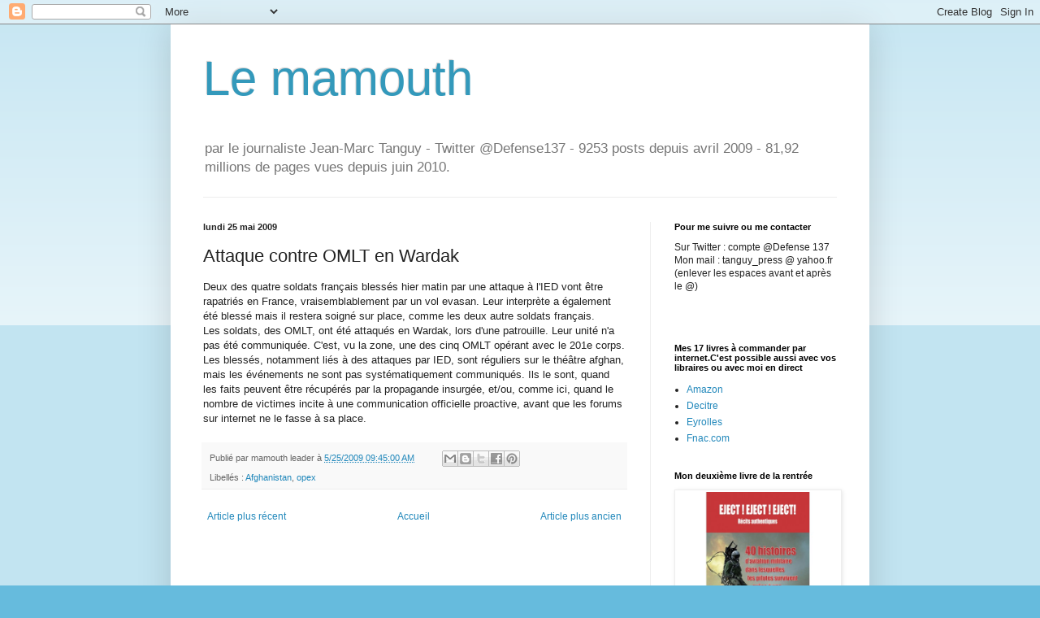

--- FILE ---
content_type: text/html; charset=UTF-8
request_url: https://lemamouth.blogspot.com/2009/05/attaque-contre-omlt-en-wardak.html
body_size: 36835
content:
<!DOCTYPE html>
<html class='v2' dir='ltr' lang='fr'>
<head>
<link href='https://www.blogger.com/static/v1/widgets/335934321-css_bundle_v2.css' rel='stylesheet' type='text/css'/>
<meta content='width=1100' name='viewport'/>
<meta content='text/html; charset=UTF-8' http-equiv='Content-Type'/>
<meta content='blogger' name='generator'/>
<link href='https://lemamouth.blogspot.com/favicon.ico' rel='icon' type='image/x-icon'/>
<link href='https://lemamouth.blogspot.com/2009/05/attaque-contre-omlt-en-wardak.html' rel='canonical'/>
<link rel="alternate" type="application/atom+xml" title="Le mamouth - Atom" href="https://lemamouth.blogspot.com/feeds/posts/default" />
<link rel="alternate" type="application/rss+xml" title="Le mamouth - RSS" href="https://lemamouth.blogspot.com/feeds/posts/default?alt=rss" />
<link rel="service.post" type="application/atom+xml" title="Le mamouth - Atom" href="https://www.blogger.com/feeds/2798171113482900420/posts/default" />

<!--Can't find substitution for tag [blog.ieCssRetrofitLinks]-->
<meta content='https://lemamouth.blogspot.com/2009/05/attaque-contre-omlt-en-wardak.html' property='og:url'/>
<meta content='Attaque contre OMLT en Wardak' property='og:title'/>
<meta content='Deux des quatre soldats français blessés hier matin par une attaque à l&#39;IED vont être rapatriés en France, vraisemblablement par un vol evas...' property='og:description'/>
<title>Le mamouth: Attaque contre OMLT en Wardak</title>
<style id='page-skin-1' type='text/css'><!--
/*
-----------------------------------------------
Blogger Template Style
Name:     Simple
Designer: Blogger
URL:      www.blogger.com
----------------------------------------------- */
/* Content
----------------------------------------------- */
body {
font: normal normal 12px Arial, Tahoma, Helvetica, FreeSans, sans-serif;
color: #222222;
background: #66bbdd none repeat scroll top left;
padding: 0 40px 40px 40px;
}
html body .region-inner {
min-width: 0;
max-width: 100%;
width: auto;
}
h2 {
font-size: 22px;
}
a:link {
text-decoration:none;
color: #2288bb;
}
a:visited {
text-decoration:none;
color: #888888;
}
a:hover {
text-decoration:underline;
color: #33aaff;
}
.body-fauxcolumn-outer .fauxcolumn-inner {
background: transparent url(https://resources.blogblog.com/blogblog/data/1kt/simple/body_gradient_tile_light.png) repeat scroll top left;
_background-image: none;
}
.body-fauxcolumn-outer .cap-top {
position: absolute;
z-index: 1;
height: 400px;
width: 100%;
}
.body-fauxcolumn-outer .cap-top .cap-left {
width: 100%;
background: transparent url(https://resources.blogblog.com/blogblog/data/1kt/simple/gradients_light.png) repeat-x scroll top left;
_background-image: none;
}
.content-outer {
-moz-box-shadow: 0 0 40px rgba(0, 0, 0, .15);
-webkit-box-shadow: 0 0 5px rgba(0, 0, 0, .15);
-goog-ms-box-shadow: 0 0 10px #333333;
box-shadow: 0 0 40px rgba(0, 0, 0, .15);
margin-bottom: 1px;
}
.content-inner {
padding: 10px 10px;
}
.content-inner {
background-color: #ffffff;
}
/* Header
----------------------------------------------- */
.header-outer {
background: transparent none repeat-x scroll 0 -400px;
_background-image: none;
}
.Header h1 {
font: normal normal 60px Arial, Tahoma, Helvetica, FreeSans, sans-serif;
color: #3399bb;
text-shadow: -1px -1px 1px rgba(0, 0, 0, .2);
}
.Header h1 a {
color: #3399bb;
}
.Header .description {
font-size: 140%;
color: #777777;
}
.header-inner .Header .titlewrapper {
padding: 22px 30px;
}
.header-inner .Header .descriptionwrapper {
padding: 0 30px;
}
/* Tabs
----------------------------------------------- */
.tabs-inner .section:first-child {
border-top: 1px solid #eeeeee;
}
.tabs-inner .section:first-child ul {
margin-top: -1px;
border-top: 1px solid #eeeeee;
border-left: 0 solid #eeeeee;
border-right: 0 solid #eeeeee;
}
.tabs-inner .widget ul {
background: #f5f5f5 url(https://resources.blogblog.com/blogblog/data/1kt/simple/gradients_light.png) repeat-x scroll 0 -800px;
_background-image: none;
border-bottom: 1px solid #eeeeee;
margin-top: 0;
margin-left: -30px;
margin-right: -30px;
}
.tabs-inner .widget li a {
display: inline-block;
padding: .6em 1em;
font: normal normal 14px Arial, Tahoma, Helvetica, FreeSans, sans-serif;
color: #999999;
border-left: 1px solid #ffffff;
border-right: 1px solid #eeeeee;
}
.tabs-inner .widget li:first-child a {
border-left: none;
}
.tabs-inner .widget li.selected a, .tabs-inner .widget li a:hover {
color: #000000;
background-color: #eeeeee;
text-decoration: none;
}
/* Columns
----------------------------------------------- */
.main-outer {
border-top: 0 solid #eeeeee;
}
.fauxcolumn-left-outer .fauxcolumn-inner {
border-right: 1px solid #eeeeee;
}
.fauxcolumn-right-outer .fauxcolumn-inner {
border-left: 1px solid #eeeeee;
}
/* Headings
----------------------------------------------- */
div.widget > h2,
div.widget h2.title {
margin: 0 0 1em 0;
font: normal bold 11px Arial, Tahoma, Helvetica, FreeSans, sans-serif;
color: #000000;
}
/* Widgets
----------------------------------------------- */
.widget .zippy {
color: #999999;
text-shadow: 2px 2px 1px rgba(0, 0, 0, .1);
}
.widget .popular-posts ul {
list-style: none;
}
/* Posts
----------------------------------------------- */
h2.date-header {
font: normal bold 11px Arial, Tahoma, Helvetica, FreeSans, sans-serif;
}
.date-header span {
background-color: transparent;
color: #222222;
padding: inherit;
letter-spacing: inherit;
margin: inherit;
}
.main-inner {
padding-top: 30px;
padding-bottom: 30px;
}
.main-inner .column-center-inner {
padding: 0 15px;
}
.main-inner .column-center-inner .section {
margin: 0 15px;
}
.post {
margin: 0 0 25px 0;
}
h3.post-title, .comments h4 {
font: normal normal 22px Arial, Tahoma, Helvetica, FreeSans, sans-serif;
margin: .75em 0 0;
}
.post-body {
font-size: 110%;
line-height: 1.4;
position: relative;
}
.post-body img, .post-body .tr-caption-container, .Profile img, .Image img,
.BlogList .item-thumbnail img {
padding: 2px;
background: #ffffff;
border: 1px solid #eeeeee;
-moz-box-shadow: 1px 1px 5px rgba(0, 0, 0, .1);
-webkit-box-shadow: 1px 1px 5px rgba(0, 0, 0, .1);
box-shadow: 1px 1px 5px rgba(0, 0, 0, .1);
}
.post-body img, .post-body .tr-caption-container {
padding: 5px;
}
.post-body .tr-caption-container {
color: #222222;
}
.post-body .tr-caption-container img {
padding: 0;
background: transparent;
border: none;
-moz-box-shadow: 0 0 0 rgba(0, 0, 0, .1);
-webkit-box-shadow: 0 0 0 rgba(0, 0, 0, .1);
box-shadow: 0 0 0 rgba(0, 0, 0, .1);
}
.post-header {
margin: 0 0 1.5em;
line-height: 1.6;
font-size: 90%;
}
.post-footer {
margin: 20px -2px 0;
padding: 5px 10px;
color: #666666;
background-color: #f9f9f9;
border-bottom: 1px solid #eeeeee;
line-height: 1.6;
font-size: 90%;
}
#comments .comment-author {
padding-top: 1.5em;
border-top: 1px solid #eeeeee;
background-position: 0 1.5em;
}
#comments .comment-author:first-child {
padding-top: 0;
border-top: none;
}
.avatar-image-container {
margin: .2em 0 0;
}
#comments .avatar-image-container img {
border: 1px solid #eeeeee;
}
/* Comments
----------------------------------------------- */
.comments .comments-content .icon.blog-author {
background-repeat: no-repeat;
background-image: url([data-uri]);
}
.comments .comments-content .loadmore a {
border-top: 1px solid #999999;
border-bottom: 1px solid #999999;
}
.comments .comment-thread.inline-thread {
background-color: #f9f9f9;
}
.comments .continue {
border-top: 2px solid #999999;
}
/* Accents
---------------------------------------------- */
.section-columns td.columns-cell {
border-left: 1px solid #eeeeee;
}
.blog-pager {
background: transparent none no-repeat scroll top center;
}
.blog-pager-older-link, .home-link,
.blog-pager-newer-link {
background-color: #ffffff;
padding: 5px;
}
.footer-outer {
border-top: 0 dashed #bbbbbb;
}
/* Mobile
----------------------------------------------- */
body.mobile  {
background-size: auto;
}
.mobile .body-fauxcolumn-outer {
background: transparent none repeat scroll top left;
}
.mobile .body-fauxcolumn-outer .cap-top {
background-size: 100% auto;
}
.mobile .content-outer {
-webkit-box-shadow: 0 0 3px rgba(0, 0, 0, .15);
box-shadow: 0 0 3px rgba(0, 0, 0, .15);
}
.mobile .tabs-inner .widget ul {
margin-left: 0;
margin-right: 0;
}
.mobile .post {
margin: 0;
}
.mobile .main-inner .column-center-inner .section {
margin: 0;
}
.mobile .date-header span {
padding: 0.1em 10px;
margin: 0 -10px;
}
.mobile h3.post-title {
margin: 0;
}
.mobile .blog-pager {
background: transparent none no-repeat scroll top center;
}
.mobile .footer-outer {
border-top: none;
}
.mobile .main-inner, .mobile .footer-inner {
background-color: #ffffff;
}
.mobile-index-contents {
color: #222222;
}
.mobile-link-button {
background-color: #2288bb;
}
.mobile-link-button a:link, .mobile-link-button a:visited {
color: #ffffff;
}
.mobile .tabs-inner .section:first-child {
border-top: none;
}
.mobile .tabs-inner .PageList .widget-content {
background-color: #eeeeee;
color: #000000;
border-top: 1px solid #eeeeee;
border-bottom: 1px solid #eeeeee;
}
.mobile .tabs-inner .PageList .widget-content .pagelist-arrow {
border-left: 1px solid #eeeeee;
}

--></style>
<style id='template-skin-1' type='text/css'><!--
body {
min-width: 860px;
}
.content-outer, .content-fauxcolumn-outer, .region-inner {
min-width: 860px;
max-width: 860px;
_width: 860px;
}
.main-inner .columns {
padding-left: 0px;
padding-right: 260px;
}
.main-inner .fauxcolumn-center-outer {
left: 0px;
right: 260px;
/* IE6 does not respect left and right together */
_width: expression(this.parentNode.offsetWidth -
parseInt("0px") -
parseInt("260px") + 'px');
}
.main-inner .fauxcolumn-left-outer {
width: 0px;
}
.main-inner .fauxcolumn-right-outer {
width: 260px;
}
.main-inner .column-left-outer {
width: 0px;
right: 100%;
margin-left: -0px;
}
.main-inner .column-right-outer {
width: 260px;
margin-right: -260px;
}
#layout {
min-width: 0;
}
#layout .content-outer {
min-width: 0;
width: 800px;
}
#layout .region-inner {
min-width: 0;
width: auto;
}
body#layout div.add_widget {
padding: 8px;
}
body#layout div.add_widget a {
margin-left: 32px;
}
--></style>
<link href='https://www.blogger.com/dyn-css/authorization.css?targetBlogID=2798171113482900420&amp;zx=a49811b5-ec50-4992-a53f-552211734ce0' media='none' onload='if(media!=&#39;all&#39;)media=&#39;all&#39;' rel='stylesheet'/><noscript><link href='https://www.blogger.com/dyn-css/authorization.css?targetBlogID=2798171113482900420&amp;zx=a49811b5-ec50-4992-a53f-552211734ce0' rel='stylesheet'/></noscript>
<meta name='google-adsense-platform-account' content='ca-host-pub-1556223355139109'/>
<meta name='google-adsense-platform-domain' content='blogspot.com'/>

</head>
<body class='loading variant-pale'>
<div class='navbar section' id='navbar' name='Navbar'><div class='widget Navbar' data-version='1' id='Navbar1'><script type="text/javascript">
    function setAttributeOnload(object, attribute, val) {
      if(window.addEventListener) {
        window.addEventListener('load',
          function(){ object[attribute] = val; }, false);
      } else {
        window.attachEvent('onload', function(){ object[attribute] = val; });
      }
    }
  </script>
<div id="navbar-iframe-container"></div>
<script type="text/javascript" src="https://apis.google.com/js/platform.js"></script>
<script type="text/javascript">
      gapi.load("gapi.iframes:gapi.iframes.style.bubble", function() {
        if (gapi.iframes && gapi.iframes.getContext) {
          gapi.iframes.getContext().openChild({
              url: 'https://www.blogger.com/navbar/2798171113482900420?po\x3d6154925674118757140\x26origin\x3dhttps://lemamouth.blogspot.com',
              where: document.getElementById("navbar-iframe-container"),
              id: "navbar-iframe"
          });
        }
      });
    </script><script type="text/javascript">
(function() {
var script = document.createElement('script');
script.type = 'text/javascript';
script.src = '//pagead2.googlesyndication.com/pagead/js/google_top_exp.js';
var head = document.getElementsByTagName('head')[0];
if (head) {
head.appendChild(script);
}})();
</script>
</div></div>
<div class='body-fauxcolumns'>
<div class='fauxcolumn-outer body-fauxcolumn-outer'>
<div class='cap-top'>
<div class='cap-left'></div>
<div class='cap-right'></div>
</div>
<div class='fauxborder-left'>
<div class='fauxborder-right'></div>
<div class='fauxcolumn-inner'>
</div>
</div>
<div class='cap-bottom'>
<div class='cap-left'></div>
<div class='cap-right'></div>
</div>
</div>
</div>
<div class='content'>
<div class='content-fauxcolumns'>
<div class='fauxcolumn-outer content-fauxcolumn-outer'>
<div class='cap-top'>
<div class='cap-left'></div>
<div class='cap-right'></div>
</div>
<div class='fauxborder-left'>
<div class='fauxborder-right'></div>
<div class='fauxcolumn-inner'>
</div>
</div>
<div class='cap-bottom'>
<div class='cap-left'></div>
<div class='cap-right'></div>
</div>
</div>
</div>
<div class='content-outer'>
<div class='content-cap-top cap-top'>
<div class='cap-left'></div>
<div class='cap-right'></div>
</div>
<div class='fauxborder-left content-fauxborder-left'>
<div class='fauxborder-right content-fauxborder-right'></div>
<div class='content-inner'>
<header>
<div class='header-outer'>
<div class='header-cap-top cap-top'>
<div class='cap-left'></div>
<div class='cap-right'></div>
</div>
<div class='fauxborder-left header-fauxborder-left'>
<div class='fauxborder-right header-fauxborder-right'></div>
<div class='region-inner header-inner'>
<div class='header section' id='header' name='En-tête'><div class='widget Header' data-version='1' id='Header1'>
<div id='header-inner'>
<div class='titlewrapper'>
<h1 class='title'>
<a href='https://lemamouth.blogspot.com/'>
Le mamouth
</a>
</h1>
</div>
<div class='descriptionwrapper'>
<p class='description'><span>par le journaliste Jean-Marc Tanguy - Twitter @Defense137 - 9253 posts depuis avril 2009 - 81,92 millions de pages vues depuis juin 2010. </span></p>
</div>
</div>
</div></div>
</div>
</div>
<div class='header-cap-bottom cap-bottom'>
<div class='cap-left'></div>
<div class='cap-right'></div>
</div>
</div>
</header>
<div class='tabs-outer'>
<div class='tabs-cap-top cap-top'>
<div class='cap-left'></div>
<div class='cap-right'></div>
</div>
<div class='fauxborder-left tabs-fauxborder-left'>
<div class='fauxborder-right tabs-fauxborder-right'></div>
<div class='region-inner tabs-inner'>
<div class='tabs no-items section' id='crosscol' name='Toutes les colonnes'></div>
<div class='tabs no-items section' id='crosscol-overflow' name='Cross-Column 2'></div>
</div>
</div>
<div class='tabs-cap-bottom cap-bottom'>
<div class='cap-left'></div>
<div class='cap-right'></div>
</div>
</div>
<div class='main-outer'>
<div class='main-cap-top cap-top'>
<div class='cap-left'></div>
<div class='cap-right'></div>
</div>
<div class='fauxborder-left main-fauxborder-left'>
<div class='fauxborder-right main-fauxborder-right'></div>
<div class='region-inner main-inner'>
<div class='columns fauxcolumns'>
<div class='fauxcolumn-outer fauxcolumn-center-outer'>
<div class='cap-top'>
<div class='cap-left'></div>
<div class='cap-right'></div>
</div>
<div class='fauxborder-left'>
<div class='fauxborder-right'></div>
<div class='fauxcolumn-inner'>
</div>
</div>
<div class='cap-bottom'>
<div class='cap-left'></div>
<div class='cap-right'></div>
</div>
</div>
<div class='fauxcolumn-outer fauxcolumn-left-outer'>
<div class='cap-top'>
<div class='cap-left'></div>
<div class='cap-right'></div>
</div>
<div class='fauxborder-left'>
<div class='fauxborder-right'></div>
<div class='fauxcolumn-inner'>
</div>
</div>
<div class='cap-bottom'>
<div class='cap-left'></div>
<div class='cap-right'></div>
</div>
</div>
<div class='fauxcolumn-outer fauxcolumn-right-outer'>
<div class='cap-top'>
<div class='cap-left'></div>
<div class='cap-right'></div>
</div>
<div class='fauxborder-left'>
<div class='fauxborder-right'></div>
<div class='fauxcolumn-inner'>
</div>
</div>
<div class='cap-bottom'>
<div class='cap-left'></div>
<div class='cap-right'></div>
</div>
</div>
<!-- corrects IE6 width calculation -->
<div class='columns-inner'>
<div class='column-center-outer'>
<div class='column-center-inner'>
<div class='main section' id='main' name='Principal'><div class='widget Blog' data-version='1' id='Blog1'>
<div class='blog-posts hfeed'>

          <div class="date-outer">
        
<h2 class='date-header'><span>lundi 25 mai 2009</span></h2>

          <div class="date-posts">
        
<div class='post-outer'>
<div class='post hentry uncustomized-post-template' itemprop='blogPost' itemscope='itemscope' itemtype='http://schema.org/BlogPosting'>
<meta content='2798171113482900420' itemprop='blogId'/>
<meta content='6154925674118757140' itemprop='postId'/>
<a name='6154925674118757140'></a>
<h3 class='post-title entry-title' itemprop='name'>
Attaque contre OMLT en Wardak
</h3>
<div class='post-header'>
<div class='post-header-line-1'></div>
</div>
<div class='post-body entry-content' id='post-body-6154925674118757140' itemprop='description articleBody'>
Deux des quatre soldats français blessés hier matin par une attaque à l'IED vont être rapatriés en France, vraisemblablement par un vol evasan. Leur interprète a également été blessé mais il restera soigné sur place, comme les deux autre soldats français.<div>Les soldats, des OMLT, ont été attaqués en Wardak, lors d'une patrouille. Leur unité n'a pas été communiquée. C'est, vu la zone, une des cinq OMLT opérant avec le 201e corps.</div><div>Les blessés, notamment liés à des attaques par IED, sont réguliers sur le théâtre afghan, mais les événements ne sont pas systématiquement communiqués. Ils le sont, quand les faits peuvent être récupérés par la propagande insurgée, et/ou, comme ici, quand le nombre de victimes incite à une communication officielle proactive, avant que les forums sur internet ne le fasse à sa place.</div>
<div style='clear: both;'></div>
</div>
<div class='post-footer'>
<div class='post-footer-line post-footer-line-1'>
<span class='post-author vcard'>
Publié par
<span class='fn' itemprop='author' itemscope='itemscope' itemtype='http://schema.org/Person'>
<span itemprop='name'>mamouth leader</span>
</span>
</span>
<span class='post-timestamp'>
à
<meta content='https://lemamouth.blogspot.com/2009/05/attaque-contre-omlt-en-wardak.html' itemprop='url'/>
<a class='timestamp-link' href='https://lemamouth.blogspot.com/2009/05/attaque-contre-omlt-en-wardak.html' rel='bookmark' title='permanent link'><abbr class='published' itemprop='datePublished' title='2009-05-25T09:45:00+02:00'>5/25/2009 09:45:00 AM</abbr></a>
</span>
<span class='post-comment-link'>
</span>
<span class='post-icons'>
<span class='item-control blog-admin pid-811038084'>
<a href='https://www.blogger.com/post-edit.g?blogID=2798171113482900420&postID=6154925674118757140&from=pencil' title='Modifier l&#39;article'>
<img alt='' class='icon-action' height='18' src='https://resources.blogblog.com/img/icon18_edit_allbkg.gif' width='18'/>
</a>
</span>
</span>
<div class='post-share-buttons goog-inline-block'>
<a class='goog-inline-block share-button sb-email' href='https://www.blogger.com/share-post.g?blogID=2798171113482900420&postID=6154925674118757140&target=email' target='_blank' title='Envoyer par e-mail'><span class='share-button-link-text'>Envoyer par e-mail</span></a><a class='goog-inline-block share-button sb-blog' href='https://www.blogger.com/share-post.g?blogID=2798171113482900420&postID=6154925674118757140&target=blog' onclick='window.open(this.href, "_blank", "height=270,width=475"); return false;' target='_blank' title='BlogThis!'><span class='share-button-link-text'>BlogThis!</span></a><a class='goog-inline-block share-button sb-twitter' href='https://www.blogger.com/share-post.g?blogID=2798171113482900420&postID=6154925674118757140&target=twitter' target='_blank' title='Partager sur X'><span class='share-button-link-text'>Partager sur X</span></a><a class='goog-inline-block share-button sb-facebook' href='https://www.blogger.com/share-post.g?blogID=2798171113482900420&postID=6154925674118757140&target=facebook' onclick='window.open(this.href, "_blank", "height=430,width=640"); return false;' target='_blank' title='Partager sur Facebook'><span class='share-button-link-text'>Partager sur Facebook</span></a><a class='goog-inline-block share-button sb-pinterest' href='https://www.blogger.com/share-post.g?blogID=2798171113482900420&postID=6154925674118757140&target=pinterest' target='_blank' title='Partager sur Pinterest'><span class='share-button-link-text'>Partager sur Pinterest</span></a>
</div>
</div>
<div class='post-footer-line post-footer-line-2'>
<span class='post-labels'>
Libellés :
<a href='https://lemamouth.blogspot.com/search/label/Afghanistan' rel='tag'>Afghanistan</a>,
<a href='https://lemamouth.blogspot.com/search/label/opex' rel='tag'>opex</a>
</span>
</div>
<div class='post-footer-line post-footer-line-3'>
<span class='post-location'>
</span>
</div>
</div>
</div>
<div class='comments' id='comments'>
<a name='comments'></a>
</div>
</div>

        </div></div>
      
</div>
<div class='blog-pager' id='blog-pager'>
<span id='blog-pager-newer-link'>
<a class='blog-pager-newer-link' href='https://lemamouth.blogspot.com/2009/05/le-calendrier-afghan.html' id='Blog1_blog-pager-newer-link' title='Article plus récent'>Article plus récent</a>
</span>
<span id='blog-pager-older-link'>
<a class='blog-pager-older-link' href='https://lemamouth.blogspot.com/2009/05/afghanistan-les-27-morts-francais.html' id='Blog1_blog-pager-older-link' title='Article plus ancien'>Article plus ancien</a>
</span>
<a class='home-link' href='https://lemamouth.blogspot.com/'>Accueil</a>
</div>
<div class='clear'></div>
<div class='post-feeds'>
</div>
</div></div>
</div>
</div>
<div class='column-left-outer'>
<div class='column-left-inner'>
<aside>
</aside>
</div>
</div>
<div class='column-right-outer'>
<div class='column-right-inner'>
<aside>
<div class='sidebar section' id='sidebar-right-1'><div class='widget Text' data-version='1' id='Text7'>
<h2 class='title'>Pour me suivre ou me contacter</h2>
<div class='widget-content'>
Sur Twitter : compte @Defense 137<br />Mon mail : tanguy_press @ yahoo.fr (enlever les espaces avant et après le @)<br /><br /><br />
</div>
<div class='clear'></div>
</div><div class='widget LinkList' data-version='1' id='LinkList1'>
<h2>Mes 17 livres à commander par internet.C'est possible aussi avec vos libraires ou avec moi en direct</h2>
<div class='widget-content'>
<ul>
<li><a href='https://www.amazon.fr/s?k=%22jean-marc+tanguy%22&i=stripbooks&__mk_fr_FR=%C3%85M%C3%85%C5%BD%C3%95%C3%91&ref=nb_sb_noss'>Amazon</a></li>
<li><a href='https://www.decitre.fr/livres/forces-speciales-9782324026744.html'>Decitre</a></li>
<li><a href='https://www.eyrolles.com/Accueil/Auteur/jean-marc-tanguy-109928/'>Eyrolles</a></li>
<li><a href='https://www.fnac.com/SearchResult/ResultList.aspx?SCat=0%211&Search=%22Jean-Marc+Tanguy%22&sft=1&sa=0'>Fnac.com</a></li>
</ul>
<div class='clear'></div>
</div>
</div><div class='widget Image' data-version='1' id='Image3'>
<h2>Mon deuxième livre de la rentrée</h2>
<div class='widget-content'>
<img alt='Mon deuxième livre de la rentrée' height='250' id='Image3_img' src='https://blogger.googleusercontent.com/img/b/R29vZ2xl/AVvXsEgespgR-RhSHNvkVEzuBYpUQ38XmK2pk_uS28n4_TGDqr9ABQnobN8dRdxdEECW-znTiwbdQG2L7irFwBB-Aiyu4Q5BvW9G3SgDDVkN4sedgxt4JcVTrbr8xo1D5Y57BDCOCz7L8yjNPlU/s1600/eject-eject-eject-.jpg' width='250'/>
<br/>
</div>
<div class='clear'></div>
</div><div class='widget Image' data-version='1' id='Image2'>
<h2>Mon nouveau livre sur les forces spéciales</h2>
<div class='widget-content'>
<a href='https://www.amazon.fr/Forces-sp%C3%A9ciales-Jean-Marc-TANGUY/dp/2324026740/ref=sr_1_6?__mk_fr_FR=%C3%85M%C3%85%C5%BD%C3%95%C3%91&dchild=1&keywords=jean-marc+tanguy+les+forces+sp%C3%A9ciales&qid=1597737221&sr=8-6'>
<img alt='Mon nouveau livre sur les forces spéciales' height='250' id='Image2_img' src='https://blogger.googleusercontent.com/img/b/R29vZ2xl/AVvXsEidaNfHObyxRBBJi4WhnQu6kQ0fElNSUNiyD3iUCYJo3WNsXDRSb3haV2LbDA39QeSZ71aEYjAbCelxx_lpRgS24QhY37v3PD7_MdD_f5eTAlbUe1PkwAHsuR5vRBmZDpJ3fxKI9fKm5ig/s250/0001couve.jpg' width='207'/>
</a>
<br/>
<span class='caption'>Une soixantaine de témoignages inédits, 256 pages, préface de Jean-Michel Jacques, ancien infirmier commando marine, vice-président de la commission de la défense de l'assemblée nationale. Editions Grund</span>
</div>
<div class='clear'></div>
</div><div class='widget Text' data-version='1' id='Text5'>
<h2 class='title'>Mes articles en presse anglo-saxonne (cliquer pour lire)</h2>
<div class='widget-content'>
<div>Avec ma <a href="https://www.shephardmedia.com/search/?q=&amp;category=&amp;month=&amp;author=182">page auteur sur Shepharmedia.com</a> :</div><div>. <a href="https://www.shephardmedia.com/news/air-warfare/france-proceeds-alone-enhanced-nh90/?utm_campaign=1823115_Daily%20News%20Alerts%20-%207th%20June%20Onwards%20%28no%20sponsor%29&amp;utm_medium=email&amp;utm_source=dotmailer&amp;dm_i=4GWN,132Q3,6RDWXI,4XRSP,1">France proceeds alone with enhanced NH90 </a>(Shephard, 8 juillet)</div><div>. <a href="https://www.shephardmedia.com/news/air-warfare/spyranger-family-growth-reflects-appetite-unmanned/">Spy Ranger family growth reflets appetit for unmanned ISR</a> (Shephard, 2 juillet) </div><div>. <a href="https://www.shephardmedia.com/news/landwarfareintl/eod-remains-most-prominent-application-french-ugvs/">EOD remains most prominent application for French UGV </a>(Shephard, 30 juin)</div><div>. <a href="https://www.shephardmedia.com/news/air-warfare/sofins-puts-uav-innovation-menu/?utm_source=twitter&amp;utm_medium=auto_post&amp;utm_campaign=news_promo">Sofins puts UAV innovation on the menu</a> (Shephard, 23 juin)</div><div>. <a href="https://www.shephardmedia.com/news/air-warfare/will-force-be-vador/?utm_source=twitter&amp;utm_medium=auto_post&amp;utm_campaign=news_promo">Will the force be with Vador</a> (Shephard, 22 juin)</div><div>. <a href="https://www.shephardmedia.com/news/naval-warfare/france-stays-sanguine-greek-frigate-prospects-desp/?utm_source=social&amp;utm_medium=Sendible&amp;utm_campaign=RSS">France stays sanguine on greek frigate prospects despite stiff competition</a> (Shephard, 21 juin)</div><div>.<a href="https://www.shephardmedia.com/news/defence-notes/covid-19-and-lack-big-money-deals-hit-french-expor/?utm_source=twitter&amp;utm_medium=auto_post&amp;utm_campaign=news_promo"> Covid-19 and a big lack of big-money deals hit French exports in 2020</a> (Shephard, 7 juin)</div><div>. <a href="https://www.shephardmedia.com/news/training-simulation/more-pc-21s-boost-french-pilot-training/">More PC-21 to boost French pilots training</a> (Shephard, 4 juin)</div><div>.<span =""  style="font-size:100%;">  </span><a href="https://www.shephardmedia.com/news/special-operations/france-eyes-corvus-alternative-skylark/" style="font-size: 100%;">France eyes Corvus as alternative to Skylark</a><span =""  style="font-size:100%;"> (Shephard, 3 juin)</span></div><div>. <a href="https://www.shephardmedia.com/news/landwarfareintl/arquus-upgrades-two-dozen-qatari-vabs-eyes-bigger-/?utm_source=twitter&amp;utm_medium=auto_post&amp;utm_campaign=news_promo">Arquus upgrades two dozen Qatari VABS but eyes a bigger prize</a> (Shephard, 2 juin)</div><div>. <a href="https://www.shephardmedia.com/news/special-operations/french-sof-operators-team-smes-innovations/">French SOF operators teams with SME on innovations</a> (Shephard, 27 mai)</div><div>. <a href="https://www.shephardmedia.com/news/uv-online/france-sets-its-sights-hundreds-more-small-uavs/">France sets its sights on hundreds more small UAV </a>(Shephard, 20 mai)</div><div>. <a href="https://www.shephardmedia.com/news/training-simulation/ares-bulks-mirages/">Ares bulks up with Mirages</a> (Shephard, 14 mai)</div><div>. <a href="https://www.shephardmedia.com/news/naval-warfare/france-pushes-fdi/">France pushes on with FDI</a> (Shephard, 5 mai)</div><div>.<a href="https://www.shephardmedia.com/news/air-warfare/egyptian-follow-rafale-contract-signature-depends-/"> Egyptian follow-on Rafale contract depends on bank loan</a> confirmation (Shephard, 5 mai)</div><div>. <a href="https://www.shephardmedia.com/news/landwarfareintl/c-uav-demands-put-bassalt-test/">C-UAV demands put Bassalt to the test</a> (Shephard, 4 mai)</div><div>.<a href="https://www.shephardmedia.com/news/special-operations/premium-french-sof-awaits-next-vps-2-batch/"> French SOF awaits second VPS2 batch </a>(Shephard, 28 avril) </div><div><a href="https://www.shephardmedia.com/news/special-operations/premium-arquus-vlfs-and-plfs-take-road/">Arquus VLFS and PLFS take the road</a> (Shephard, 27 avril)</div><div>. <a href="https://www.shephardmedia.com/news/special-operations/premium-france-augments-sof-capabilities/">French forces augments SOF capabilities</a> (Shephard, 16 avril)</div>. <a href="https://www.shephardmedia.com/news/special-operations/premium-french-elite-forces-train-african-partners/">French Elite forces train African partners in Ivory Coast</a> (Shephard, 14 avril)<div>. <a href="https://www.janes.com/defence-news/news-detail/france-provides-more-details-on-next-generation-aircraft-carrier">France provides more details on next-generation carrier</a> (Janes, 15 avril)</div>
</div>
<div class='clear'></div>
</div><div class='widget Text' data-version='1' id='Text11'>
<h2 class='title'>Mes articles en français, ailleurs... (cliquer pour lire)</h2>
<div class='widget-content'>
<div  style="font-size: 100%; font-weight: normal;font-size:100%;"><span =""  style="font-size:100%;">En plus de l'actu permanente sur mon twitter <b style="font-weight: normal;">@defense137 :</b></span></div><div  style="font-size: 100%; font-weight: normal;font-size:100%;"><span =""  style="font-size:100%;"><b style="font-weight: normal;">. <a href="https://air-cosmos.com/article/armes-comment-airbus-redonne-des-couleurs-la-dispo-hlicoptres-25045">Comment Airbus redonne des couleurs à la disponibilité des hélicoptères</a> (22 juin)</b></span></div><div  style="font-size: 100%; font-weight: normal;font-size:100%;"><span =""  style="font-size:100%;"><b style="font-weight: normal;">. <a href="https://air-cosmos.com/article/arme-de-lair-la-grande-mue-de-la-ba709-25018">La grande mue de la BA709</a> (17 juin)</b></span></div><div  style="font-size: 100%; font-weight: normal;font-size:100%;"><span =""  style="font-size:100%;"><b style="font-weight: normal;">. <a href="https://air-cosmos.com/article/lairbus-h160-monte-en-puissance-25000">Le H160 monte en puissance</a> (14 juin)</b></span></div><div  style="font-size: 100%; font-weight: normal;font-size:100%;"><span =""  style="font-size:100%;"><b style="font-weight: normal;">. <a href="https://air-cosmos.com/article/arme-de-lair-vers-un-retrait-anticip-des-transall-24979">Armée de l'air : vers un retrait anticipé du Transall ?</a> (11 juin)</b></span></div><div  style="font-size: 100%; font-weight: normal;font-size:100%;"><span =""  style="font-size:100%;"><b style="font-weight: normal;">. <a href="https://www.air-cosmos.com/article/dfense-lestonie-recherche-des-missiles-antinavires-24957">L'Estonie recherche des missiles antinavires</a> ( 7 juin)</b></span></div><div  style="font-size: 100%; font-weight: normal;font-size:100%;"><span =""  style="font-size:100%;"><b style="font-weight: normal;">. <a href="https://www.air-cosmos.com/article/dfense-la-succession-du-cemaa-sorganise-24862">La succession du CEMAA s'organise</a> (20 mai)</b></span></div><div  style="font-size: 100%; font-weight: normal;font-size:100%;"><span =""  style="font-size:100%;"><b style="font-weight: normal;">. <a href="http://https//air-cosmos.com/article/dfense-fin-de-limpasse-sur-le-programme-scaf-24839">Fin de l'impasse sur le SCAF</a> (17 mai)</b></span></div><div style="font-size: 100%; font-weight: normal;">. <a href="https://air-cosmos.com/article/dfense-comment-larme-de-terre-prpare-le-caman-standard-2-24770">Comment l'armée de terre prépare le Caïman FS</a> (3 mai)</div><div  style="font-size: 100%; font-weight: normal;font-size:100%;"><span =""  style="font-size:100%;"><b style="font-weight: normal;">. <a href="https://air-cosmos.com/article/dfense-les-franais-premiers-allis-dploys-en-grce-24716">Les Français premiers alliés déployés en Grèce</a> (26 avril)</b></span></div><div  style="font-size: 100%; font-weight: normal;font-size:100%;"><span =""  style="font-size:100%;"><b style="font-weight: normal;">. <a href="https://air-cosmos.com/article/la-dfense-dtaille-la-roadmap-du-porte-avions-de-nouvelle-gnration-24684">La défense détaille la roadmap du PANG</a> (22 avril)</b></span></div><div  style="font-size: 100%; font-weight: normal;font-size:100%;"><span =""  style="font-size:100%;"><b style="font-weight: normal;">. <a href="https://air-cosmos.com/article/dfense-un-rapport-sur-barkhane-pointe-les-contraintes-de-lopration-24630">Un rapport sur Barkhane pointe les contraintes de l'opération</a> (14 avril)</b></span></div><div  style="font-size: 100%; font-weight: normal;font-size:100%;"><span =""  style="font-size:100%;"><b style="font-weight: normal;">. <a href="https://air-cosmos.com/article/dfense-premier-vol-du-reaper-block-5-niamey-24605">Premier vol du Reaper Block 5 au Niger</a> (12 avril)</b></span></div><div =""  style="font-size:100%;"><span style="font-weight: normal;">. <a href="https://air-cosmos.com/article/dfense-la-ractivit-des-forces-spciales-teste-en-cte-divoire-24559">Projection express en Côte d'Ivoire pour les FS Terre</a> (8 avril)</span></div><div =""  style="font-size:100%;"><span style="font-weight: normal;">. <a href="https://www.air-cosmos.com/article/comment-la-marine-va-moderniser-ses-yeux-sur-dassault-falcon-50m-et-quiper-lalbatros-24558">Comment la marine va moderniser ses Falcon et équiper ses Albatros</a> (6 avril)</span></div><div =""  style="font-size:100%;"><span style="font-weight: normal;">. <a href="https://air-cosmos.com/article/dfense-le-8e-rpima-saute-sur-la-cte-divoire-24502">Le 8e RPIMa va sauter sur la Côte d'Ivoire en Atlas partis de France</a> (29 mars)</span></div><div =""  style="font-size:100%;"><span style="font-weight: normal;">. <a href="https://air-cosmos.com/article/dfense-comment-larme-de-terre-valorise-les-tigre-du-5e-rhc-24403">Comment l'armée de terre modernise les Tigre du 5e RHC</a> (15 mars)</span></div><div =""  style="font-size:100%;"><span style="font-weight: normal;">. <a href="https://air-cosmos.com/article/comment-larme-de-lair-choisit-ses-avions-de-combat-rafale-pour-la-grce-24351">Comment l'armée de l'air choisit les Rafale pour la Grèce</a> (8 mars)</span></div><div =""  style="font-size:100%;"><span style="font-weight: normal;">. <a href="https://air-cosmos.com/article/oprations-spciales-le-poitou-en-mode-l16-24313">Opérations spéciales : le Poitou en mode L16</a> (1er mars)</span></div><div =""  style="font-size:100%;"><span style="font-weight: normal;">. <a href="https://air-cosmos.com/article/dfense-comment-sorganise-la-succession-du-cema-24295">Comment s'organise la succession du CEMA?</a> (25 février)</span></div><div =""  style="font-size:100%;"><span style="font-weight: normal;">. <a href="https://air-cosmos.com/article/arme-de-lair-aprs-skyros-la-mission-heiphara-sur-tahiti-24260">Après Skyros, Heiphara sur la Polynésie</a> (22 février)<br /></span></div><div =""  style="font-size:100%;"><span style="font-weight: normal;">. </span><a href="https://air-cosmos.com/article/dfense-djibouti-face-la-france-les-autres-trangers-sadaptent-aussi-24227">Djibouti : les autres étrangers adaptent leurs capacités </a>(16 février)</div><div  style="font-weight: normal;font-size:100%;">. <a href="https://www.air-cosmos.com/article/dfense-des-volutions-capacitaires-en-vue-djibouti-24207">Djibouti : évolutions capacitaires en vue</a> (11 février)</div><div style="font-size: 100%; font-weight: normal;">. <a href="https://air-cosmos.com/article/arme-de-lair-les-fas-retournent-taverny-24179">Les FAS retournent à Taverny</a> (8 février)</div><div  style="font-weight: normal;font-size:100%;">. <a href="https://air-cosmos.com/article/arme-de-lair-vers-un-dernier-retrofit-des-gabriel-24148">Vers un dernier rétrofit du Gabriel</a> (1er février)</div><div  style="font-size: 100%; font-weight: normal;font-size:100%;"><span =""  style="font-size:100%;"><b style="font-weight: normal;">. <a href="https://air-cosmos.com/article/les-retex-de-la-guerre-du-golfe-30-ans-aprs-24090">Les retex de la guerre du Golfe, 30 ans après</a> (18 janvier)</b></span></div><div  style="font-size: 100%; font-weight: normal;font-size:100%;"><span =""  style="font-size:100%;"><b style="font-weight: normal;">. <a href="https://air-cosmos.com/article/dfense-une-innovation-participative-pour-la-pese-tactique-24074">Une innovation participative pour la pesée tactique</a> (14 janvier)</b></span></div><div  style="font-size: 100%; font-weight: normal;font-size:100%;"><span =""  style="font-size:100%;"><b style="font-weight: normal;">. <a href="https://air-cosmos.com/article/dfense-le-nol-du-poitou-24048">Le Noël du Poitou</a> (8 janvier)</b></span></div><div  style="font-size: 100%; font-weight: normal;font-size:100%;"><span =""  style="font-size:100%;"><b style="font-weight: normal;">. <a href="https://air-cosmos.com/article/forces-armes-quelles-successions-en-2021-24019">Quelles successions à la tête des armées en 2021 ? </a>(29 décembre)</b></span></div><div  style="font-size: 100%; font-weight: normal;font-size:100%;"><span =""  style="font-size:100%;"><b style="font-weight: normal;">. <a href="https://air-cosmos.com/article/pourquoi-larme-de-lair-et-de-lespace-veut-essaimer-ses-gnraux-24017">Pourquoi l'armée de l'air veut essaimer ses généraux </a>(28 décembre)</b></span></div><div  style="font-size: 100%; font-weight: normal;font-size:100%;"><span =""  style="font-size:100%;"><b style="font-weight: normal;">. <a href="https://air-cosmos.com/article/atlantique-2-les-secrets-des-missions-aroterrestres-dvoils-23989">Patrouilleurs du désert</a> (16 décembre)</b></span></div><div  style="font-size: 100%; font-weight: normal;font-size:100%;"><span =""  style="font-size:100%;"><b style="font-weight: normal;">. <a href="https://air-cosmos.com/article/un-porte-avions-trs-amricain-sur-orbite-23956">Un porte-avions très américain</a> (8 décembre)</b></span></div><div  style="font-size: 100%; font-weight: normal;font-size:100%;"><span =""  style="font-size:100%;"><b style="font-weight: normal;">. <a href="https://air-cosmos.com/article/les-atouts-des-rafale-marine-pour-lopration-chammal-23945">Les atouts des Rafale marine pour Chammal</a> (6 décembre)</b></span></div><div  style="font-size: 100%; font-weight: normal;font-size:100%;"><span =""  style="font-size:100%;"><b style="font-weight: normal;">. <a href="https://air-cosmos.com/article/barkhane-la-cause-de-la-collision-dindelimane-23905">La cause du crash d'Indelimane</a> (26 novembre)</b></span></div><div  style="font-size: 100%; font-weight: normal;font-size:100%;"><span =""  style="font-size:100%;"><b style="font-weight: normal;">. <a href="https://air-cosmos.com/article/la-marine-recevra-ses-trois-premiers-airbus-dauphin-n3-le-1er-dcembre-23880">La marine recevra ses premiers Dauphin N3 le 1er décembre</a> (20 novembre)<br />. </b><span><a href="https://air-cosmos.com/article/dfense-barkhane-neutralise-une-cinquantaine-de-groupes-arms-terroristes-23820">Barkhane neutralise une cinquantaine de GAT</a></span><b style="font-weight: normal;"> (3 novembre)</b></span></div><div  style="font-size: 100%; font-weight: normal;font-size:100%;"><span =""  style="font-size:100%;"><b style="font-weight: normal;">. <a href="https://air-cosmos.com/article/comment-seront-quips-les-airbus-h160-lous-par-la-marine-23813">Comment seront équipés les H160 de la marine</a> (2 novembre)</b></span></div><div  style="font-size: 100%; font-weight: normal;font-size:100%;"><span =""  style="font-size:100%;"><b style="font-weight: normal;">. <a href="https://air-cosmos.com/article/dfense-la-3d-de-barkhane-a-frapp-une-centaine-de-fois-en-2020-23798">La 3D De Barkhane a frappé une centaine de fois en 2020</a> (29 octobre)</b></span></div><div  style="font-size: 100%; font-weight: normal;font-size:100%;"><span =""  style="font-size:100%;"><b style="font-weight: normal;">. <a href="https://air-cosmos.com/article/turgis-et-gaillard-sur-le-mco-des-twin-otter-23782">Turgis et Gaillard sur les Twin Otter </a>(27 octobre)</b></span></div><div  style="font-size: 100%; font-weight: normal;font-size:100%;"><span =""  style="font-size:100%;"><b style="font-weight: normal;">. <a href="https://air-cosmos.com/article/dfense-royal-blackhawk-laboure-linter-alli-et-linterarmes-23775">Royal Blackhawk laboure l'interallié et l'interarmées</a> (23 octobre)</b></span></div><div  style="font-size: 100%; font-weight: normal;font-size:100%;"><span =""  style="font-size:100%;"><b style="font-weight: normal;">. <a href="https://air-cosmos.com/article/dfense-le-vador-n1-fait-son-coming-out-23760">Le Vador n&#176;1 dévoilé</a> (18 octobre)</b></span></div><div  style="font-size: 100%; font-weight: normal;font-size:100%;"><span =""  style="font-size:100%;"><b style="font-weight: normal;">. <a href="https://air-cosmos.com/article/budgets-dfense-les-doutes-du-dput-cornut-gentille-23737">Budget défense : les doutes du député Cornut-Gentille</a> (13 octobre)</b></span></div><div  style="font-size: 100%; font-weight: normal;font-size:100%;"><span =""  style="font-size:100%;"><b style="font-weight: normal;">. <a href="https://air-cosmos.com/article/dfense-des-euroflir-410-pour-les-gendarmes-aussi-23722">Des Euroflir pour les gendarmes aussi</a> (9 octobre)</b></span></div><div  style="font-size: 100%; font-weight: normal;font-size:100%;"><span =""  style="font-size:100%;"><b style="font-weight: normal;">. </b><span><a href="https://air-cosmos.com/article/dfense-vers-une-patrouille-maritime-franco-allemande-23691">Vers une patrouille maritime franco-allemande</a></span><b style="font-weight: normal;"> (5 octobre)</b></span></div><div  style="font-size: 100%; font-weight: normal;font-size:100%;"><span =""  style="font-size:100%;"><b style="font-weight: normal;">. <a href="https://air-cosmos.com/article/dfense-toujours-un-creux-de-dispo-dans-la-flotte-de-projection-23678">Toujours des creux de disponibilité dans les avions de transport de l'armée de l'air</a> (1er octobre)</b></span></div><div  style="font-size: 100%; font-weight: normal;font-size:100%;"><span =""  style="font-size:100%;"><b style="font-weight: normal;">. <a href="https://air-cosmos.com/article/dfense-arienne-cration-dune-brigade-pps-23670">Création d'une brigade PPS au CDAOA</a> (29 septembre)</b></span></div><div  style="font-size: 100%; font-weight: normal;font-size:100%;"><span =""  style="font-size:100%;"><b style="font-weight: normal;">. <a href="https://air-cosmos.com/article/fas-arme-de-lair-50-avions-pour-une-mission-nuclaire-23608">Le Poker des FAS</a> (16 septembre)</b></span></div><div  style="font-size: 100%; font-weight: normal;font-size:100%;"><span =""  style="font-size:100%;"><b style="font-weight: normal;">.<a href="https://air-cosmos.com/article/dfense-la-nouvelle-bombe-gbu-50-au-ceam-23543"> La nouvelle GBU-50 au CEAM</a> (7 septembre)</b></span></div><div  style="font-size: 100%; font-weight: normal;font-size:100%;"><span =""  style="font-size:100%;"><b style="font-weight: normal;">. <a href="https://air-cosmos.com/article/dfense-un-aro-la-tte-de-la-marine-23527">Un Aéro à la tête de la marine</a> (1er septembre).</b></span></div><div  style="font-size: 100%; font-weight: normal;font-size:100%;"><span =""  style="font-size:100%;"><b style="font-weight: normal;">. <a href="https://air-cosmos.com/article/dfense-la-flotte-de-sdti-suspendue-23499">La flotte de SDTI suspendue</a> (24 août)</b></span></div><div  style="font-size: 100%; font-weight: normal;font-size:100%;"><span =""  style="font-size:100%;"><b style="font-weight: normal;">. <a href="https://air-cosmos.com/article/cifed-la-rfrence-pour-les-drones-salon-23495">CIFED, la référence des drones à Salon-de-Provence</a> (17 août)</b></span></div><div  style="font-size: 100%; font-weight: normal;font-size:100%;"><span =""  style="font-size:100%;"><b style="font-weight: normal;">. <a href="https://air-cosmos.com/article/le-gnral-mandon-itinraire-dun-haut-potentiel-de-larme-de-lair-23492">Itinéraire d'un haut potentiel de l'armée de l'air</a> (12 août)</b></span></div><div  style="font-size: 100%; font-weight: normal;font-size:100%;"><span =""  style="font-size:100%;"><b style="font-weight: normal;">. <a href="https://air-cosmos.com/article/le-gnral-mandon-itinraire-dun-haut-potentiel-de-larme-de-lair-23492">Comment l'armée de l'air va plus loin grâce à la simulation civile</a> (10 août)</b></span></div><div  style="font-size: 100%; font-weight: normal;font-size:100%;"><span =""  style="font-size:100%;"><b style="font-weight: normal;">. <a href="https://air-cosmos.com/article/dfense-le-cdaoa-dope-la-filire-rens-23486">Le CDAOA dope la filière rens</a> (5 août)</b></span></div><div  style="font-size: 100%; font-weight: normal;font-size:100%;"><span =""  style="font-size:100%;"><b style="font-weight: normal;">. <a href="https://air-cosmos.com/article/pourquoi-la-marine-veut-10-caman-de-plus-23478">Pourquoi la marine veut 10 Caïman de plus</a> (3 août)</b></span></div><div  style="font-size: 100%; font-weight: normal;font-size:100%;"><span =""  style="font-size:100%;"><b style="font-weight: normal;">. <a href="https://air-cosmos.com/article/les-vrits-de-florence-parly-lecole-de-lair-23403">Les vérités de Florence Parly à l'école de l'air</a> (27 juillet)</b></span></div><div  style="font-size: 100%; font-weight: normal;font-size:100%;"><span =""  style="font-size:100%;"><b style="font-weight: normal;">. </b><span><a href="https://lemarin.ouest-france.fr/secteurs-activites/defense/37032-pierre-vandier-nomme-la-tete-de-la-marine">Le VAE Pierre Vandier promu CEMM</a></span><b style="font-weight: normal;"> (22 juillet)</b></span></div><div  style="font-size: 100%; font-weight: normal;font-size:100%;"><span =""  style="font-size:100%;"><b style="font-weight: normal;">. <a href="https://lemarin.ouest-france.fr/secteurs-activites/defense/37035-olivier-lebas-un-marin-du-ciel-prefet-maritime-de-latlantique-brest">Le VAE Lebas revient en Bretagne comme Prémar</a> (22 juillet)</b></span></div><div  style="font-size: 100%; font-weight: normal;font-size:100%;"><span =""  style="font-size:100%;"><b style="font-weight: normal;">. <a href="https://www.air-cosmos.com/article/airbus-des-dputs-veulent-12-caracal-de-plus-23376">Les députés veulent 12 Caracal neufs de plus</a> (16 juillet)</b></span></div><div  style="font-size: 100%; font-weight: normal;font-size:100%;"><span =""  style="font-size:100%;"><b style="font-weight: normal;">. <a href="https://air-cosmos.com/article/larme-de-lair-contre-les-drones-paris-23370">Comment l'armée de l'air veille sur la place de la Concorde, le 14 juillet</a> (13 juillet)</b></span></div><div  style="font-size: 100%; font-weight: normal;font-size:100%;"><span =""  style="font-size:100%;"><b style="font-weight: normal;">. <a href="https://air-cosmos.com/article/larme-de-lair-optimise-ses-forces-spciales-23338">L'armée de l'air optimise ses forces spéciales</a> (7 juillet)<br /></b><a href="https://air-cosmos.com/article/scurit-civile-contre-les-feux-depuis-les-airs-23333">. La sécurité civile sur les feux de forêts</a> (6 juillet)</span></div><div  style="font-size: 100%; font-weight: normal;font-size:100%;"><span =""  style="font-size:100%;">. <a href="https://lemarin.ouest-france.fr/secteurs-activites/defense/36931-le-vice-amiral-descadre-jean-philippe-rolland-promu-lelysee">Le VAE Rolland promu CEMP</a> (6 juillet)</span></div><div  style="font-size: 100%; font-weight: normal;font-size:100%;"><span =""  style="font-size:100%;">. <a href="https://lemarin.ouest-france.fr/secteurs-activites/defense/36901-la-france-retire-ses-moyens-navals-engages-dans-loperation-sea?_=1593671147032">La France retire ses moyens de Sea Guardian</a> (1er juillet)</span></div><div  style="font-size: 100%; font-weight: normal;font-size:100%;"><span =""  style="font-size:100%;">. <a href="https://lessor.org/a-la-une/larrivee-de-gendarmes-en-renfort-au-mali-se-precise/">Des mentors gendarmerie au Mali</a> (1er juillet)</span></div><div  style="font-size: 100%; font-weight: normal;font-size:100%;"><span =""  style="font-size:100%;">. <a href="https://air-cosmos.com/article/airbus-h160-lheureuse-surprise-23294">H160, l'heureuse surprise</a> (29 juin)</span></div><div  style="font-size: 100%; font-weight: normal;font-size:100%;"><span =""  style="font-size:100%;">. <a href="https://air-cosmos.com/article/arme-de-lair-sos-hlicoptres-de-manoeuvre-23267">SOS HM dans l'armée de l'air</a> (22 juin)</span></div><div  style="font-size: 100%; font-weight: normal;font-size:100%;"><span =""  style="font-size:100%;">. <a href="https://air-cosmos.com/article/dfense-priode-difficile-pour-le-transport-arien-militaire-23230">Les soucis et les atouts du COTAM</a> (15 juin)</span></div><div  style="font-size: 100%; font-weight: normal;font-size:100%;"><span =""  style="font-size:100%;">. <a href="https://www.leparisien.fr/politique/incendie-du-sous-marin-nucleaire-perle-pourquoi-les-consequences-risquent-d-etre-facheuses-14-06-2020-8335452.php">Interview au Parisien sur la Perle </a>(14 juin)</span></div><div  style="font-size: 100%; font-weight: normal;font-size:100%;"><span =""  style="font-size:100%;">. <a href="https://www.tf1.fr/tf1/jt-we/videos/le-13-heures-du-samedi-13-juin-2020-40933410.html">Au JT de TF1</a> (13 juin)</span></div><div  style="font-size: 100%; font-weight: normal;font-size:100%;"><span =""  style="font-size:100%;">. <a href="https://air-cosmos.com/article/comment-larme-de-terre-planche-sur-sa-dfense-sol-air-rapproche-23192" style="font-size: 100%;">Comment l'armée de terre renforce sa défense sol-air rapprochée</a><span =""  style="font-size:100%;"> (9 juin)</span></span></div><div style="font-size: 100%; font-size: 100%; font-weight: normal;">. <a href="https://air-cosmos.com/article/coronavirus-le-salon-eurosatory-se-dmatrialise-23167" style="font-size: medium;">Coronavirus : le salon Eurosatory se dématérialise</a><span =""  style="font-size:medium;"> (2 juin)</span></div><div size="3" style="font-weight: normal;"><span =""  style="font-size:medium;">. </span><a href="https://lemarin.ouest-france.fr/secteurs-activites/defense/36671-la-marine-innove-dans-la-lutte-contre-le-coronavirus?_=1590594084202" style="font-size: medium;">La marine innove contre le coronavirus</a><span =""  style="font-size:medium;"> (27 mai)</span></div><div  style="font-size: 100%; font-weight: normal;font-size:100%;"><div><div><span =""  style="font-size:100%;">. <a href="https://air-cosmos.com/article/drone-male-general-atomics-pousse-ses-pions-23137">General Atomics pousse ses pions en Europe</a> (27 mai)</span></div><div><span =""  style="font-size:medium;">. </span><a href="https://air-cosmos.com/article/relves-en-opex-mutations-le-casse-tte-commence-23119" style="font-size: medium;">Relèves en opex, mutations, le casse-tête commence </a><span =""  style="font-size:medium;">(25 mai)</span></div></div></div><div style="font-size: 100%; font-weight: normal;"><div style="font-weight: normal;"><span =""  style="font-size:100%;">. </span><a href="https://air-cosmos.com/article/dfense-general-atomics-pousse-son-drone-male-23102" style="font-size: 100%;">General Atomics pousse son MALE à la location </a><span =""  style="font-size:100%;">(18 mai)</span></div><div style="font-weight: normal;"><div style="font-weight: normal;">. <a href="https://air-cosmos.com/article/dfense-quelles-urgences-industrielles-pour-quelles-urgences-oprationnelles-23063">Quelles urgences industrielles pour quelles urgences opérationnelles ?</a> (11 mai)</div><div style="font-weight: normal;"><div style="font-weight: normal;">. <a href="https://air-cosmos.com/article/opration-barkhane-un-ennemi-aux-abois-23047">A Barkhane, un ennemi aux abois</a>,</div><div style="font-weight: normal;"><div style="font-weight: normal;">. <a href="https://air-cosmos.com/article/arme-de-lair-kit-de-ra-sur-airbus-a400m-atlas-22963">Kit de réa sur A400M</a> (21 avril)</div><div style="font-weight: normal;"><div style="font-weight: normal;">. <a href="https://air-cosmos.com/article/la-place-beauvau-recherche-645-drones-22936">La place Beauvau recherche 645 Drones</a> (15 avril)</div><div style="font-weight: normal;"><div style="font-weight: normal;">. <a href="https://air-cosmos.com/article/coronavirus-la-jeanne-darc-est-aussi-engage-22919">La Jeanne d'Arc est aussi engagée</a> (13 avril)</div><div style="font-weight: normal;"><span =""  style="font-size:100%;">. </span><a href="https://air-cosmos.com/article/coronavirus-la-scurit-civile-en-pointe-22916" style="font-size: 100%;">Covid19 : la sécurité civile en pointe</a><span =""  style="font-size:100%;"> </span><span =""  style="font-size:100%;">(10 avril)</span></div><div style="font-weight: normal;"><div style="font-weight: normal;"><span =""  style="font-size:100%;">. </span><a href="https://air-cosmos.com/article/letat-la-rescousse-dairbus-helicopters-22989" style="font-size: 100%;">L'Etat à la rescousse d'Airbus Helicopters</a><span =""  style="font-size:100%;">,</span></div><div style="font-weight: normal;"></div><div style="font-weight: normal;">. <a href="https://air-cosmos.com/article/coronavirus-larme-de-lair-engage-aussi-ses-dassault-falcon-dvacuation-22812">L'armée de l'air engage ses Falcon</a> (24 mars)</div><div style="font-weight: normal;"><span =""  style="font-size:100%;">. </span><a href="https://air-cosmos.com/article/comment-les-transall-de-lanjou-vont-continuer-voler-au-dunkerque-22739" style="font-size: 100%;">Comment les Transall de l'Anjou vont continuer à voler au Dunkerque</a><span =""  style="font-size:100%;"> </span><span =""  style="font-size:100%;">(13 mars)</span></div><div style="font-weight: normal;"><div style="font-weight: normal;"><div style="font-weight: normal;"><a href="https://air-cosmos.com/article/arme-de-lair-rafale-de-nominations-en-avril-22704">. Rafale de nominations en avril dans l'armée de l'air</a> (9 mars)</div><div style="font-weight: normal;"><span =""  style="font-size:100%;">. </span><a href="https://air-cosmos.com/article/les-chinook-de-barkhane-un-atout-qui-fait-rflchir-paris-22669" style="font-size: 100%;">Les Chinook de Barkhane, un atout qui fait réfléchir Paris</a><span =""  style="font-size:100%;"> (3 mars)</span></div></div></div></div></div></div></div></div></div></div><div size="3" style="font-weight: normal;"><span =""  style="font-size:100%;">. </span><a href="https://air-cosmos.com/article/le-surge-de-barkhane-dans-la-troisime-dimension-22653" style="font-size: 100%;">Le surge de Barkhane</a><span =""  style="font-size:100%;"> </span><span =""  style="font-size:100%;">(27 février)</span></div><div style="font-size: 100%; font-weight: normal;"><br /></div>
</div>
<div class='clear'></div>
</div><div class='widget Text' data-version='1' id='Text1'>
<h2 class='title'>RAPPEL IMPORTANT</h2>
<div class='widget-content'>
<strong>CES TEXTES ET LES PHOTOS QUI LES ACCOMPAGNENT NE PEUVENT PAS ETRE COPIES SANS CONSENTEMENT DE L'AUTEUR. TOUS DROITS RESERVES @ LE MAMOUTH 2009-2020</strong><br />
</div>
<div class='clear'></div>
</div></div>
</aside>
</div>
</div>
</div>
<div style='clear: both'></div>
<!-- columns -->
</div>
<!-- main -->
</div>
</div>
<div class='main-cap-bottom cap-bottom'>
<div class='cap-left'></div>
<div class='cap-right'></div>
</div>
</div>
<footer>
<div class='footer-outer'>
<div class='footer-cap-top cap-top'>
<div class='cap-left'></div>
<div class='cap-right'></div>
</div>
<div class='fauxborder-left footer-fauxborder-left'>
<div class='fauxborder-right footer-fauxborder-right'></div>
<div class='region-inner footer-inner'>
<div class='foot section' id='footer-1'><div class='widget Label' data-version='1' id='Label1'>
<h2>Les principaux thèmes du blog</h2>
<div class='widget-content cloud-label-widget-content'>
<span class='label-size label-size-3'>
<a dir='ltr' href='https://lemamouth.blogspot.com/search/label/100%20ans%20de%20l%27a%C3%A9ronavale'>100 ans de l&#39;aéronavale</a>
</span>
<span class='label-size label-size-2'>
<a dir='ltr' href='https://lemamouth.blogspot.com/search/label/11e%20BP'>11e BP</a>
</span>
<span class='label-size label-size-3'>
<a dir='ltr' href='https://lemamouth.blogspot.com/search/label/14%20juillet'>14 juillet</a>
</span>
<span class='label-size label-size-3'>
<a dir='ltr' href='https://lemamouth.blogspot.com/search/label/14-juillet'>14-juillet</a>
</span>
<span class='label-size label-size-3'>
<a dir='ltr' href='https://lemamouth.blogspot.com/search/label/27e%20BIM'>27e BIM</a>
</span>
<span class='label-size label-size-2'>
<a dir='ltr' href='https://lemamouth.blogspot.com/search/label/2e%20REP'>2e REP</a>
</span>
<span class='label-size label-size-3'>
<a dir='ltr' href='https://lemamouth.blogspot.com/search/label/65%20ans%20du%20d%C3%A9barquement'>65 ans du débarquement</a>
</span>
<span class='label-size label-size-3'>
<a dir='ltr' href='https://lemamouth.blogspot.com/search/label/70%20ans%20du%20D-DAY'>70 ans du D-DAY</a>
</span>
<span class='label-size label-size-3'>
<a dir='ltr' href='https://lemamouth.blogspot.com/search/label/75%20ans%20de%20l%27arm%C3%A9e%20de%20l%27Air'>75 ans de l&#39;armée de l&#39;Air</a>
</span>
<span class='label-size label-size-3'>
<a dir='ltr' href='https://lemamouth.blogspot.com/search/label/A400M'>A400M</a>
</span>
<span class='label-size label-size-2'>
<a dir='ltr' href='https://lemamouth.blogspot.com/search/label/AIA'>AIA</a>
</span>
<span class='label-size label-size-4'>
<a dir='ltr' href='https://lemamouth.blogspot.com/search/label/ALAT'>ALAT</a>
</span>
<span class='label-size label-size-3'>
<a dir='ltr' href='https://lemamouth.blogspot.com/search/label/Accident'>Accident</a>
</span>
<span class='label-size label-size-3'>
<a dir='ltr' href='https://lemamouth.blogspot.com/search/label/Accidents%20a%C3%A9riens'>Accidents aériens</a>
</span>
<span class='label-size label-size-5'>
<a dir='ltr' href='https://lemamouth.blogspot.com/search/label/Afghanistan'>Afghanistan</a>
</span>
<span class='label-size label-size-3'>
<a dir='ltr' href='https://lemamouth.blogspot.com/search/label/Airbus%20Military'>Airbus Military</a>
</span>
<span class='label-size label-size-3'>
<a dir='ltr' href='https://lemamouth.blogspot.com/search/label/Allemagne'>Allemagne</a>
</span>
<span class='label-size label-size-2'>
<a dir='ltr' href='https://lemamouth.blogspot.com/search/label/Aquitaine'>Aquitaine</a>
</span>
<span class='label-size label-size-3'>
<a dir='ltr' href='https://lemamouth.blogspot.com/search/label/Atlas'>Atlas</a>
</span>
<span class='label-size label-size-2'>
<a dir='ltr' href='https://lemamouth.blogspot.com/search/label/BAE%20Systems'>BAE Systems</a>
</span>
<span class='label-size label-size-2'>
<a dir='ltr' href='https://lemamouth.blogspot.com/search/label/BPC'>BPC</a>
</span>
<span class='label-size label-size-2'>
<a dir='ltr' href='https://lemamouth.blogspot.com/search/label/BRI'>BRI</a>
</span>
<span class='label-size label-size-3'>
<a dir='ltr' href='https://lemamouth.blogspot.com/search/label/BSS'>BSS</a>
</span>
<span class='label-size label-size-3'>
<a dir='ltr' href='https://lemamouth.blogspot.com/search/label/Belgique'>Belgique</a>
</span>
<span class='label-size label-size-2'>
<a dir='ltr' href='https://lemamouth.blogspot.com/search/label/Br%C3%A9sil'>Brésil</a>
</span>
<span class='label-size label-size-4'>
<a dir='ltr' href='https://lemamouth.blogspot.com/search/label/Budget'>Budget</a>
</span>
<span class='label-size label-size-2'>
<a dir='ltr' href='https://lemamouth.blogspot.com/search/label/CABAT'>CABAT</a>
</span>
<span class='label-size label-size-3'>
<a dir='ltr' href='https://lemamouth.blogspot.com/search/label/CEMA'>CEMA</a>
</span>
<span class='label-size label-size-3'>
<a dir='ltr' href='https://lemamouth.blogspot.com/search/label/CEMAT'>CEMAT</a>
</span>
<span class='label-size label-size-3'>
<a dir='ltr' href='https://lemamouth.blogspot.com/search/label/COS'>COS</a>
</span>
<span class='label-size label-size-3'>
<a dir='ltr' href='https://lemamouth.blogspot.com/search/label/CPA'>CPA</a>
</span>
<span class='label-size label-size-3'>
<a dir='ltr' href='https://lemamouth.blogspot.com/search/label/Canada'>Canada</a>
</span>
<span class='label-size label-size-3'>
<a dir='ltr' href='https://lemamouth.blogspot.com/search/label/Chammal'>Chammal</a>
</span>
<span class='label-size label-size-3'>
<a dir='ltr' href='https://lemamouth.blogspot.com/search/label/Chef%20des%20arm%C3%A9es'>Chef des armées</a>
</span>
<span class='label-size label-size-3'>
<a dir='ltr' href='https://lemamouth.blogspot.com/search/label/Colloque'>Colloque</a>
</span>
<span class='label-size label-size-4'>
<a dir='ltr' href='https://lemamouth.blogspot.com/search/label/Com%27%20op%C3%A9rationnelle'>Com&#39; opérationnelle</a>
</span>
<span class='label-size label-size-3'>
<a dir='ltr' href='https://lemamouth.blogspot.com/search/label/DCI'>DCI</a>
</span>
<span class='label-size label-size-3'>
<a dir='ltr' href='https://lemamouth.blogspot.com/search/label/DCNS'>DCNS</a>
</span>
<span class='label-size label-size-1'>
<a dir='ltr' href='https://lemamouth.blogspot.com/search/label/DCRI'>DCRI</a>
</span>
<span class='label-size label-size-4'>
<a dir='ltr' href='https://lemamouth.blogspot.com/search/label/DGA'>DGA</a>
</span>
<span class='label-size label-size-3'>
<a dir='ltr' href='https://lemamouth.blogspot.com/search/label/DGSE'>DGSE</a>
</span>
<span class='label-size label-size-2'>
<a dir='ltr' href='https://lemamouth.blogspot.com/search/label/DPSA'>DPSA</a>
</span>
<span class='label-size label-size-3'>
<a dir='ltr' href='https://lemamouth.blogspot.com/search/label/DPSD'>DPSD</a>
</span>
<span class='label-size label-size-2'>
<a dir='ltr' href='https://lemamouth.blogspot.com/search/label/DRM'>DRM</a>
</span>
<span class='label-size label-size-3'>
<a dir='ltr' href='https://lemamouth.blogspot.com/search/label/Dassault%20Aviation'>Dassault Aviation</a>
</span>
<span class='label-size label-size-3'>
<a dir='ltr' href='https://lemamouth.blogspot.com/search/label/Dissuasion'>Dissuasion</a>
</span>
<span class='label-size label-size-4'>
<a dir='ltr' href='https://lemamouth.blogspot.com/search/label/Drones'>Drones</a>
</span>
<span class='label-size label-size-2'>
<a dir='ltr' href='https://lemamouth.blogspot.com/search/label/D%C3%A9barquement%20de%20Provence'>Débarquement de Provence</a>
</span>
<span class='label-size label-size-3'>
<a dir='ltr' href='https://lemamouth.blogspot.com/search/label/EADS'>EADS</a>
</span>
<span class='label-size label-size-3'>
<a dir='ltr' href='https://lemamouth.blogspot.com/search/label/EAU'>EAU</a>
</span>
<span class='label-size label-size-2'>
<a dir='ltr' href='https://lemamouth.blogspot.com/search/label/EI'>EI</a>
</span>
<span class='label-size label-size-4'>
<a dir='ltr' href='https://lemamouth.blogspot.com/search/label/EMA'>EMA</a>
</span>
<span class='label-size label-size-2'>
<a dir='ltr' href='https://lemamouth.blogspot.com/search/label/Ebola'>Ebola</a>
</span>
<span class='label-size label-size-2'>
<a dir='ltr' href='https://lemamouth.blogspot.com/search/label/Egypte'>Egypte</a>
</span>
<span class='label-size label-size-3'>
<a dir='ltr' href='https://lemamouth.blogspot.com/search/label/Espace'>Espace</a>
</span>
<span class='label-size label-size-2'>
<a dir='ltr' href='https://lemamouth.blogspot.com/search/label/Euro'>Euro</a>
</span>
<span class='label-size label-size-3'>
<a dir='ltr' href='https://lemamouth.blogspot.com/search/label/Eurocopter'>Eurocopter</a>
</span>
<span class='label-size label-size-3'>
<a dir='ltr' href='https://lemamouth.blogspot.com/search/label/Eurosatory'>Eurosatory</a>
</span>
<span class='label-size label-size-3'>
<a dir='ltr' href='https://lemamouth.blogspot.com/search/label/Export'>Export</a>
</span>
<span class='label-size label-size-3'>
<a dir='ltr' href='https://lemamouth.blogspot.com/search/label/Externalisation'>Externalisation</a>
</span>
<span class='label-size label-size-3'>
<a dir='ltr' href='https://lemamouth.blogspot.com/search/label/FAS'>FAS</a>
</span>
<span class='label-size label-size-2'>
<a dir='ltr' href='https://lemamouth.blogspot.com/search/label/Fazsoi'>Fazsoi</a>
</span>
<span class='label-size label-size-3'>
<a dir='ltr' href='https://lemamouth.blogspot.com/search/label/GIGN'>GIGN</a>
</span>
<span class='label-size label-size-2'>
<a dir='ltr' href='https://lemamouth.blogspot.com/search/label/Gabon'>Gabon</a>
</span>
<span class='label-size label-size-2'>
<a dir='ltr' href='https://lemamouth.blogspot.com/search/label/Grande-Bretagne'>Grande-Bretagne</a>
</span>
<span class='label-size label-size-3'>
<a dir='ltr' href='https://lemamouth.blogspot.com/search/label/Guyane'>Guyane</a>
</span>
<span class='label-size label-size-2'>
<a dir='ltr' href='https://lemamouth.blogspot.com/search/label/IMFEAU'>IMFEAU</a>
</span>
<span class='label-size label-size-3'>
<a dir='ltr' href='https://lemamouth.blogspot.com/search/label/ISAF'>ISAF</a>
</span>
<span class='label-size label-size-2'>
<a dir='ltr' href='https://lemamouth.blogspot.com/search/label/Inde'>Inde</a>
</span>
<span class='label-size label-size-3'>
<a dir='ltr' href='https://lemamouth.blogspot.com/search/label/Industrie%20de%20d%C3%A9fense'>Industrie de défense</a>
</span>
<span class='label-size label-size-3'>
<a dir='ltr' href='https://lemamouth.blogspot.com/search/label/Irak'>Irak</a>
</span>
<span class='label-size label-size-3'>
<a dir='ltr' href='https://lemamouth.blogspot.com/search/label/Liban'>Liban</a>
</span>
<span class='label-size label-size-4'>
<a dir='ltr' href='https://lemamouth.blogspot.com/search/label/Libye'>Libye</a>
</span>
<span class='label-size label-size-3'>
<a dir='ltr' href='https://lemamouth.blogspot.com/search/label/MBDA'>MBDA</a>
</span>
<span class='label-size label-size-3'>
<a dir='ltr' href='https://lemamouth.blogspot.com/search/label/MCO'>MCO</a>
</span>
<span class='label-size label-size-4'>
<a dir='ltr' href='https://lemamouth.blogspot.com/search/label/Mali'>Mali</a>
</span>
<span class='label-size label-size-4'>
<a dir='ltr' href='https://lemamouth.blogspot.com/search/label/Mindef'>Mindef</a>
</span>
<span class='label-size label-size-3'>
<a dir='ltr' href='https://lemamouth.blogspot.com/search/label/Nexter'>Nexter</a>
</span>
<span class='label-size label-size-3'>
<a dir='ltr' href='https://lemamouth.blogspot.com/search/label/Niger'>Niger</a>
</span>
<span class='label-size label-size-3'>
<a dir='ltr' href='https://lemamouth.blogspot.com/search/label/OMLT'>OMLT</a>
</span>
<span class='label-size label-size-4'>
<a dir='ltr' href='https://lemamouth.blogspot.com/search/label/OTAN'>OTAN</a>
</span>
<span class='label-size label-size-3'>
<a dir='ltr' href='https://lemamouth.blogspot.com/search/label/Opint'>Opint</a>
</span>
<span class='label-size label-size-3'>
<a dir='ltr' href='https://lemamouth.blogspot.com/search/label/PAF'>PAF</a>
</span>
<span class='label-size label-size-3'>
<a dir='ltr' href='https://lemamouth.blogspot.com/search/label/PME'>PME</a>
</span>
<span class='label-size label-size-3'>
<a dir='ltr' href='https://lemamouth.blogspot.com/search/label/PPS'>PPS</a>
</span>
<span class='label-size label-size-2'>
<a dir='ltr' href='https://lemamouth.blogspot.com/search/label/PTSD'>PTSD</a>
</span>
<span class='label-size label-size-4'>
<a dir='ltr' href='https://lemamouth.blogspot.com/search/label/Piraterie'>Piraterie</a>
</span>
<span class='label-size label-size-3'>
<a dir='ltr' href='https://lemamouth.blogspot.com/search/label/RAID'>RAID</a>
</span>
<span class='label-size label-size-3'>
<a dir='ltr' href='https://lemamouth.blogspot.com/search/label/RCI'>RCI</a>
</span>
<span class='label-size label-size-3'>
<a dir='ltr' href='https://lemamouth.blogspot.com/search/label/RESEVAC'>RESEVAC</a>
</span>
<span class='label-size label-size-3'>
<a dir='ltr' href='https://lemamouth.blogspot.com/search/label/RTD'>RTD</a>
</span>
<span class='label-size label-size-4'>
<a dir='ltr' href='https://lemamouth.blogspot.com/search/label/Rafale'>Rafale</a>
</span>
<span class='label-size label-size-3'>
<a dir='ltr' href='https://lemamouth.blogspot.com/search/label/Recrutement'>Recrutement</a>
</span>
<span class='label-size label-size-4'>
<a dir='ltr' href='https://lemamouth.blogspot.com/search/label/Royale'>Royale</a>
</span>
<span class='label-size label-size-3'>
<a dir='ltr' href='https://lemamouth.blogspot.com/search/label/SAR'>SAR</a>
</span>
<span class='label-size label-size-3'>
<a dir='ltr' href='https://lemamouth.blogspot.com/search/label/SIAe'>SIAe</a>
</span>
<span class='label-size label-size-3'>
<a dir='ltr' href='https://lemamouth.blogspot.com/search/label/Sagem'>Sagem</a>
</span>
<span class='label-size label-size-3'>
<a dir='ltr' href='https://lemamouth.blogspot.com/search/label/Sangaris'>Sangaris</a>
</span>
<span class='label-size label-size-3'>
<a dir='ltr' href='https://lemamouth.blogspot.com/search/label/Sentinelle'>Sentinelle</a>
</span>
<span class='label-size label-size-3'>
<a dir='ltr' href='https://lemamouth.blogspot.com/search/label/Syrie'>Syrie</a>
</span>
<span class='label-size label-size-4'>
<a dir='ltr' href='https://lemamouth.blogspot.com/search/label/Thales'>Thales</a>
</span>
<span class='label-size label-size-3'>
<a dir='ltr' href='https://lemamouth.blogspot.com/search/label/Tigre'>Tigre</a>
</span>
<span class='label-size label-size-3'>
<a dir='ltr' href='https://lemamouth.blogspot.com/search/label/UE'>UE</a>
</span>
<span class='label-size label-size-3'>
<a dir='ltr' href='https://lemamouth.blogspot.com/search/label/UK'>UK</a>
</span>
<span class='label-size label-size-4'>
<a dir='ltr' href='https://lemamouth.blogspot.com/search/label/USA'>USA</a>
</span>
<span class='label-size label-size-3'>
<a dir='ltr' href='https://lemamouth.blogspot.com/search/label/Uzbeen'>Uzbeen</a>
</span>
<span class='label-size label-size-3'>
<a dir='ltr' href='https://lemamouth.blogspot.com/search/label/VBCI'>VBCI</a>
</span>
<span class='label-size label-size-3'>
<a dir='ltr' href='https://lemamouth.blogspot.com/search/label/Vigipirate'>Vigipirate</a>
</span>
<span class='label-size label-size-2'>
<a dir='ltr' href='https://lemamouth.blogspot.com/search/label/acm'>acm</a>
</span>
<span class='label-size label-size-2'>
<a dir='ltr' href='https://lemamouth.blogspot.com/search/label/adaptation%20r%C3%A9active'>adaptation réactive</a>
</span>
<span class='label-size label-size-2'>
<a dir='ltr' href='https://lemamouth.blogspot.com/search/label/afrique'>afrique</a>
</span>
<span class='label-size label-size-3'>
<a dir='ltr' href='https://lemamouth.blogspot.com/search/label/airbus'>airbus</a>
</span>
<span class='label-size label-size-5'>
<a dir='ltr' href='https://lemamouth.blogspot.com/search/label/arm%C3%A9e%20de%20l%27Air'>armée de l&#39;Air</a>
</span>
<span class='label-size label-size-5'>
<a dir='ltr' href='https://lemamouth.blogspot.com/search/label/arm%C3%A9e%20de%20terre'>armée de terre</a>
</span>
<span class='label-size label-size-3'>
<a dir='ltr' href='https://lemamouth.blogspot.com/search/label/artillerie'>artillerie</a>
</span>
<span class='label-size label-size-2'>
<a dir='ltr' href='https://lemamouth.blogspot.com/search/label/australie'>australie</a>
</span>
<span class='label-size label-size-3'>
<a dir='ltr' href='https://lemamouth.blogspot.com/search/label/a%C3%A9romobilit%C3%A9'>aéromobilité</a>
</span>
<span class='label-size label-size-4'>
<a dir='ltr' href='https://lemamouth.blogspot.com/search/label/a%C3%A9ronavale'>aéronavale</a>
</span>
<span class='label-size label-size-3'>
<a dir='ltr' href='https://lemamouth.blogspot.com/search/label/balardgone'>balardgone</a>
</span>
<span class='label-size label-size-3'>
<a dir='ltr' href='https://lemamouth.blogspot.com/search/label/bases%20de%20d%C3%A9fense'>bases de défense</a>
</span>
<span class='label-size label-size-3'>
<a dir='ltr' href='https://lemamouth.blogspot.com/search/label/billet%20d%27humeur'>billet d&#39;humeur</a>
</span>
<span class='label-size label-size-4'>
<a dir='ltr' href='https://lemamouth.blogspot.com/search/label/bless%C3%A9s'>blessés</a>
</span>
<span class='label-size label-size-2'>
<a dir='ltr' href='https://lemamouth.blogspot.com/search/label/cavalerie'>cavalerie</a>
</span>
<span class='label-size label-size-3'>
<a dir='ltr' href='https://lemamouth.blogspot.com/search/label/cemaa'>cemaa</a>
</span>
<span class='label-size label-size-3'>
<a dir='ltr' href='https://lemamouth.blogspot.com/search/label/cemm'>cemm</a>
</span>
<span class='label-size label-size-2'>
<a dir='ltr' href='https://lemamouth.blogspot.com/search/label/com%202.0'>com 2.0</a>
</span>
<span class='label-size label-size-3'>
<a dir='ltr' href='https://lemamouth.blogspot.com/search/label/commandos%20marine'>commandos marine</a>
</span>
<span class='label-size label-size-3'>
<a dir='ltr' href='https://lemamouth.blogspot.com/search/label/comm%C3%A9moration'>commémoration</a>
</span>
<span class='label-size label-size-3'>
<a dir='ltr' href='https://lemamouth.blogspot.com/search/label/coop%C3%A9ration%20europ%C3%A9enne'>coopération européenne</a>
</span>
<span class='label-size label-size-2'>
<a dir='ltr' href='https://lemamouth.blogspot.com/search/label/cvm'>cvm</a>
</span>
<span class='label-size label-size-2'>
<a dir='ltr' href='https://lemamouth.blogspot.com/search/label/cyberd%C3%A9fense'>cyberdéfense</a>
</span>
<span class='label-size label-size-3'>
<a dir='ltr' href='https://lemamouth.blogspot.com/search/label/dicod'>dicod</a>
</span>
<span class='label-size label-size-3'>
<a dir='ltr' href='https://lemamouth.blogspot.com/search/label/djibouti'>djibouti</a>
</span>
<span class='label-size label-size-2'>
<a dir='ltr' href='https://lemamouth.blogspot.com/search/label/douanes'>douanes</a>
</span>
<span class='label-size label-size-3'>
<a dir='ltr' href='https://lemamouth.blogspot.com/search/label/d%C3%A9corations'>décorations</a>
</span>
<span class='label-size label-size-3'>
<a dir='ltr' href='https://lemamouth.blogspot.com/search/label/espagne'>espagne</a>
</span>
<span class='label-size label-size-2'>
<a dir='ltr' href='https://lemamouth.blogspot.com/search/label/euronaval'>euronaval</a>
</span>
<span class='label-size label-size-4'>
<a dir='ltr' href='https://lemamouth.blogspot.com/search/label/femmes'>femmes</a>
</span>
<span class='label-size label-size-2'>
<a dir='ltr' href='https://lemamouth.blogspot.com/search/label/flotte%20gouvernementale'>flotte gouvernementale</a>
</span>
<span class='label-size label-size-5'>
<a dir='ltr' href='https://lemamouth.blogspot.com/search/label/forces%20sp%C3%A9ciales'>forces spéciales</a>
</span>
<span class='label-size label-size-4'>
<a dir='ltr' href='https://lemamouth.blogspot.com/search/label/gendarmerie'>gendarmerie</a>
</span>
<span class='label-size label-size-2'>
<a dir='ltr' href='https://lemamouth.blogspot.com/search/label/gicat'>gicat</a>
</span>
<span class='label-size label-size-1'>
<a dir='ltr' href='https://lemamouth.blogspot.com/search/label/golfe%20persique'>golfe persique</a>
</span>
<span class='label-size label-size-2'>
<a dir='ltr' href='https://lemamouth.blogspot.com/search/label/harmattan'>harmattan</a>
</span>
<span class='label-size label-size-3'>
<a dir='ltr' href='https://lemamouth.blogspot.com/search/label/ha%C3%AFti'>haïti</a>
</span>
<span class='label-size label-size-4'>
<a dir='ltr' href='https://lemamouth.blogspot.com/search/label/h%C3%A9licopt%C3%A8res'>hélicoptères</a>
</span>
<span class='label-size label-size-3'>
<a dir='ltr' href='https://lemamouth.blogspot.com/search/label/in%20memoriam'>in memoriam</a>
</span>
<span class='label-size label-size-2'>
<a dir='ltr' href='https://lemamouth.blogspot.com/search/label/jordanie'>jordanie</a>
</span>
<span class='label-size label-size-2'>
<a dir='ltr' href='https://lemamouth.blogspot.com/search/label/justice'>justice</a>
</span>
<span class='label-size label-size-3'>
<a dir='ltr' href='https://lemamouth.blogspot.com/search/label/les%20exclus%20du%20Mamouth'>les exclus du Mamouth</a>
</span>
<span class='label-size label-size-3'>
<a dir='ltr' href='https://lemamouth.blogspot.com/search/label/livres'>livres</a>
</span>
<span class='label-size label-size-3'>
<a dir='ltr' href='https://lemamouth.blogspot.com/search/label/louvois'>louvois</a>
</span>
<span class='label-size label-size-4'>
<a dir='ltr' href='https://lemamouth.blogspot.com/search/label/lutte%20contre%20le%20terrorisme'>lutte contre le terrorisme</a>
</span>
<span class='label-size label-size-4'>
<a dir='ltr' href='https://lemamouth.blogspot.com/search/label/l%C3%A9gion%20%C3%A9trang%C3%A8re'>légion étrangère</a>
</span>
<span class='label-size label-size-5'>
<a dir='ltr' href='https://lemamouth.blogspot.com/search/label/marine'>marine</a>
</span>
<span class='label-size label-size-4'>
<a dir='ltr' href='https://lemamouth.blogspot.com/search/label/media'>media</a>
</span>
<span class='label-size label-size-2'>
<a dir='ltr' href='https://lemamouth.blogspot.com/search/label/milipol'>milipol</a>
</span>
<span class='label-size label-size-3'>
<a dir='ltr' href='https://lemamouth.blogspot.com/search/label/minint'>minint</a>
</span>
<span class='label-size label-size-3'>
<a dir='ltr' href='https://lemamouth.blogspot.com/search/label/missiles'>missiles</a>
</span>
<span class='label-size label-size-4'>
<a dir='ltr' href='https://lemamouth.blogspot.com/search/label/mort%20au%20combat'>mort au combat</a>
</span>
<span class='label-size label-size-3'>
<a dir='ltr' href='https://lemamouth.blogspot.com/search/label/mus%C3%A9e'>musée</a>
</span>
<span class='label-size label-size-3'>
<a dir='ltr' href='https://lemamouth.blogspot.com/search/label/narcotrafic'>narcotrafic</a>
</span>
<span class='label-size label-size-3'>
<a dir='ltr' href='https://lemamouth.blogspot.com/search/label/nato'>nato</a>
</span>
<span class='label-size label-size-1'>
<a dir='ltr' href='https://lemamouth.blogspot.com/search/label/nig%C3%A9ria'>nigéria</a>
</span>
<span class='label-size label-size-4'>
<a dir='ltr' href='https://lemamouth.blogspot.com/search/label/nominations'>nominations</a>
</span>
<span class='label-size label-size-3'>
<a dir='ltr' href='https://lemamouth.blogspot.com/search/label/otages'>otages</a>
</span>
<span class='label-size label-size-3'>
<a dir='ltr' href='https://lemamouth.blogspot.com/search/label/pacdg'>pacdg</a>
</span>
<span class='label-size label-size-4'>
<a dir='ltr' href='https://lemamouth.blogspot.com/search/label/parachutistes'>parachutistes</a>
</span>
<span class='label-size label-size-4'>
<a dir='ltr' href='https://lemamouth.blogspot.com/search/label/parlement'>parlement</a>
</span>
<span class='label-size label-size-3'>
<a dir='ltr' href='https://lemamouth.blogspot.com/search/label/phrase%20de%20la%20semaine'>phrase de la semaine</a>
</span>
<span class='label-size label-size-3'>
<a dir='ltr' href='https://lemamouth.blogspot.com/search/label/plan%20de%20relance'>plan de relance</a>
</span>
<span class='label-size label-size-4'>
<a dir='ltr' href='https://lemamouth.blogspot.com/search/label/police'>police</a>
</span>
<span class='label-size label-size-3'>
<a dir='ltr' href='https://lemamouth.blogspot.com/search/label/pologne'>pologne</a>
</span>
<span class='label-size label-size-3'>
<a dir='ltr' href='https://lemamouth.blogspot.com/search/label/pomlt'>pomlt</a>
</span>
<span class='label-size label-size-3'>
<a dir='ltr' href='https://lemamouth.blogspot.com/search/label/premier%20ministre'>premier ministre</a>
</span>
<span class='label-size label-size-1'>
<a dir='ltr' href='https://lemamouth.blogspot.com/search/label/pr%C3%A9mar'>prémar</a>
</span>
<span class='label-size label-size-3'>
<a dir='ltr' href='https://lemamouth.blogspot.com/search/label/rca'>rca</a>
</span>
<span class='label-size label-size-3'>
<a dir='ltr' href='https://lemamouth.blogspot.com/search/label/reconversion'>reconversion</a>
</span>
<span class='label-size label-size-4'>
<a dir='ltr' href='https://lemamouth.blogspot.com/search/label/renseignement'>renseignement</a>
</span>
<span class='label-size label-size-3'>
<a dir='ltr' href='https://lemamouth.blogspot.com/search/label/ressources%20humaines'>ressources humaines</a>
</span>
<span class='label-size label-size-4'>
<a dir='ltr' href='https://lemamouth.blogspot.com/search/label/restructurations'>restructurations</a>
</span>
<span class='label-size label-size-3'>
<a dir='ltr' href='https://lemamouth.blogspot.com/search/label/r%C3%A9ductions%20budg%C3%A9taires'>réductions budgétaires</a>
</span>
<span class='label-size label-size-3'>
<a dir='ltr' href='https://lemamouth.blogspot.com/search/label/r%C3%A9serve'>réserve</a>
</span>
<span class='label-size label-size-3'>
<a dir='ltr' href='https://lemamouth.blogspot.com/search/label/salon%20du%20Bourget'>salon du Bourget</a>
</span>
<span class='label-size label-size-4'>
<a dir='ltr' href='https://lemamouth.blogspot.com/search/label/sant%C3%A9'>santé</a>
</span>
<span class='label-size label-size-4'>
<a dir='ltr' href='https://lemamouth.blogspot.com/search/label/serval'>serval</a>
</span>
<span class='label-size label-size-3'>
<a dir='ltr' href='https://lemamouth.blogspot.com/search/label/s%C3%A9curit%C3%A9%20civile'>sécurité civile</a>
</span>
<span class='label-size label-size-3'>
<a dir='ltr' href='https://lemamouth.blogspot.com/search/label/tchad'>tchad</a>
</span>
<span class='label-size label-size-3'>
<a dir='ltr' href='https://lemamouth.blogspot.com/search/label/urgence%20op%C3%A9rations'>urgence opérations</a>
</span>
<span class='label-size label-size-2'>
<a dir='ltr' href='https://lemamouth.blogspot.com/search/label/%C3%A9conomies%20budg%C3%A9taires'>économies budgétaires</a>
</span>
<span class='label-size label-size-2'>
<a dir='ltr' href='https://lemamouth.blogspot.com/search/label/%C3%A9lection%20pr%C3%A9sidentielle'>élection présidentielle</a>
</span>
<div class='clear'></div>
</div>
</div><div class='widget PopularPosts' data-version='1' id='PopularPosts1'>
<h2>Top 10 des posts des 7 derniers jours</h2>
<div class='widget-content popular-posts'>
<ul>
<li>
<div class='item-title'><a href='https://lemamouth.blogspot.com/2026/01/pour-ne-plus-faire-rire-trump-un.html'>Pour ne plus faire rire Trump, un signalement stratégique français au Groënland, ce serait quoi ?</a></div>
<div class='item-snippet'>&#160;Le chef des armées a confirmé cette nuit à 00h21 sur twitter les informations fuitées hier, avec l&#39;arrivée</div>
</li>
<li>
<div class='item-title'><a href='https://lemamouth.blogspot.com/2026/01/des-francais-au-groelnand-partir-de.html'>Des Français au Groenland à partir de demain</a></div>
<div class='item-snippet'>La France déploie quelques militaires au Groenland : le chef des armées doit l&#39;annoncer demain sur la base</div>
</li>
<li>
<div class='item-title'><a href='https://lemamouth.blogspot.com/2026/01/pierre-julien-une-figure-de-radio.html'>Pierre Julien, une figure de radio</a></div>
<div class='item-snippet'>Pierre Julien  a fait son dernier décollage, à bord d&#39;un Spitfire. Enfin, c&#39;est ce qu&#39;il voulait, quand il</div>
</li>
<li>
<div class='item-title'><a href='https://lemamouth.blogspot.com/2026/01/orion-26-va-aussi-travailler-la.html'>Orion 26 va aussi travailler la résilience des familles de militaires et de Français... s'il se tient !</a></div>
<div class='item-snippet'>On s&#39;en souvient, les propos du CEMA au Congrès des maires ont déclenché une polémique inattendue,</div>
</li>
<li>
<div class='item-title'><a href='https://lemamouth.blogspot.com/2026/01/pourquoi-leurope-va-devoir-payer-pour.html'>Pourquoi l'Europe va devoir payer pour la force de stabilisation en Ukraine, quels atouts pour la France?</a></div>
<div class='item-snippet'>Dans le concert de commentaires d&#39;hier sur la force de stabilisation en Ukraine, je vois un gros oubli :</div>
</li>
<li>
<div class='item-title'><a href='https://lemamouth.blogspot.com/2026/01/les-rafale-frappent-daech-en-syrie.html'>Les Rafale frappent Daech en Syrie (actualisé-1, 11h08)</a></div>
<div class='item-snippet'>La France rappelle qu&#39;elle peut frapper où elle veut et quand elle veut. Le moment n&#39;est sans doute pas</div>
</li>
<li>
<div class='item-title'><a href='https://lemamouth.blogspot.com/2026/01/je-vois-je-vois-je-vois-essai.html'>Je vois, je vois, je vois, essai d'AstroDefoLogie pour 2026</a></div>
<div class='item-snippet'>Je serai sans doute démenti par l&#39;effet de mon post, plus que par les faits, mais voici quelques probables</div>
</li>
<li>
<div class='item-title'><a href='https://lemamouth.blogspot.com/2025/11/marius-tcheky-karyo-faisait-preuve-dune.html'>Marius : "Tchéky Karyo faisait preuve d'une humilité impressionnante"</a></div>
<div class='item-snippet'>J&#39;ai demandé à Marius  de nous parler de son complice Tchéky Karyo , qui était son GCOS  dans Forces</div>
</li>
<li>
<div class='item-title'><a href='https://lemamouth.blogspot.com/2025/09/portrait-en-creux-du-general-b-suite.html'>Portrait en creux du général B. (suite)</a></div>
<div class='item-snippet'>En 2008, le colonel Thierry Burkhard part pour Djibouti commander la 13e DBLE . Le  CEMA , le</div>
</li>
<li>
<div class='item-title'><a href='https://lemamouth.blogspot.com/2025/11/le-geand-soir-de-la-com-gouvernementale.html'>Le grand soir de la com gouvernementale... et des armées ! (actualisé-2)</a></div>
<div class='item-snippet'>&#160;La com, combien de bataillons ? Un très gros régiment, au bas mot, et ce régiment va maigrir. C&#39;est ce</div>
</li>
</ul>
<div class='clear'></div>
</div>
</div><div class='widget Text' data-version='1' id='Text8'>
<h2 class='title'>Les commandos du COS morts à l'étranger</h2>
<div class='widget-content'>
<b>29 commandos du COS ont perdu la vie depuis 2004.<br />2004</b><br />31.8.2004 : CPL <span style="font-weight: bold;">Murat Yagci</span>, GFS Arès/1er RPIMa, Afghanistan.<br /><b>2005</b><br />CCH <span style="font-weight: bold;">Cédric Crupel</span>, GFS Arès/1er RPIMa.<br /><b>E. Bury</b> et <b>S. Lantenois</b>, tués en Côte d'Ivoire par une explosion.<br /><b>2006</b><br />4.03.2006 : PM <span style="font-weight: bold;">Loïc Le Page</span>, GFS Arès / Forfusco tué dans une fusillade lors d'une opération antiterroriste au sud de Kaboul.<br />20.05.2006 : ADJ <span style="font-weight: bold;">Joël Gazeau</span> et CCH <span style="font-weight: bold;">David Poulain</span>, GFS Arès/1er RPIMa. <br />25.08.2006 : PM (infirmier)<span style="font-weight: bold;"> Frédéric Paré</span> /FORFUSCO et CLC <span style="font-weight: bold;">Sébastien Planelles</span>, CPA 10, GFS Arès, tués par un IED.<br /><b>2008</b><br />3 mars 2008 : ADJ <b>Gilles Polin</b>, 1er RPIMa, tué dans une fusillade au Soudan.<br /><b>2009</b><br />17.1.2009 : tous du 13e RDP, SGC <b>Yannick Cheix</b>, MLC <b>Gilles Le Maître</b>, ADJ <b>Cyril Michaud</b>, MLC <b>Yoan Rouat</b>, SCH <b>Michael Shigetomi </b>tués dans le crash d'un Cougar, ou de ses suites, au large du Gabon.<br />27.09.2009 : ADC <span style="font-weight: bold;">Yann Hertach</span> et BCH <span style="font-weight: bold;">Gabriel P</span><span style="font-weight: bold;">oirier</span>, GFS Jehol / 13e RDP. <br /><b>2010</b><br />18.12.2010 : SM <span style="font-weight: bold;">Jonathan Lefort</span> (28 ans), Commando Trépel / GFS Jehol, tué en investigant un compound lors d'une opération antiterroriste à l'est de Kaboul.<br /><b>2011</b><br />14.07.2011 : SM <span style="font-weight: bold;">Benjamin Bourdet</span>, commando Jaubert/ GFS Jehol, tué par un sniper lors d'une opération antiterroriste à l'est de Kaboul.<br /><b>2013</b><br />11.1.2013 : CBA <b>Damien Boiteux</b>, pilote de Gazelle au 4e RHFS (TF Sabre), tué aux commandes de son appareil au Mali.<br />29.4.2013 : CCH <b>Stéphane Duval</b>, TF Sabre / 1er RPIMa, tué par un engin explosif au Mali<br /><b>2014</b><br />29.10.2014 : ADJ <b>Thomas Dupuy</b>, TF Sabre / CPA 10, tué lors d'une opération antiterroriste au Sahel.<br /><div>29.11.2014 : ADJ <b>Samir Baja</b>, TF Sabre / 4e RHFS / SEA, tué dans le crash de son Caracal au Sahel.</div><div><b>2015</b><br /></div>26.11.2015 : SGT <b>Alexis Guarato</b>, TF Sabre / CPA 10 meurt en France des suites de ses blessures<br /><b>2017<br /></b><div>23.9.2017 : ADC <b>Stéphane Grenier</b>, TF Hydra / 13e RDP.</div><div><b>2018</b></div><div> juillet : le premier-maître <b>Arnaud "Pepe" Peyrony-Rapatout</b>, du Commando <b>de Penfentenyo</b>, perd la vie dans un accident de circulation, alors qu&#8217;il servait à Djibouti.</div><div><b>2019</b></div><div>Le maître <b>Cédric de Pierrepont </b>et le maître <b>Alain Bertoncello </b>du <b>Commando Hubert/TF Sabre</b> sont tués lors d'une opération de libération d'otages au Burkina Faso dans la nuit du 9 au 10 mai.<br /></div><br /><b>Répartition par unités<br /></b>1er RPIMa : 8<br />13e RDP : 8<br />Forfusco : 7<br />CPA 10 : 3<br />4e RHFS : 2<div>GAOS : 1<br /><br /><b>Répartition par théâtres<br /></b>Afghanistan : 11 (présence de 2001 à 2012)<br />Sahel : 8 (présence depuis 2009)<br />Irak-Syrie : 1 (présence officielle depuis 2014)<br />Autres : 9<br /><br /></div>
</div>
<div class='clear'></div>
</div><div class='widget Text' data-version='1' id='Text9'>
<h2 class='title'>In memoriam : DGSE</h2>
<div class='widget-content'>
21 novembre 2006 : mort d&#8217;un agent du <b>SA</b> à Bassorah (Irak) dans une fusillade sur un check point. Un autre agent est blessé. Leur présence est présentée comme une &#171; mission de protection &#187;.<br />30 mars 2009 : un adjudant de 35 ans et un 1ère classe de 22 ans, tous deux du <b>CPIS</b>, sont tués lors d&#8217;un entraînement à l&#8217;explosif sur le camp d&#8217;Opoul (66). Une charge de 10 kg avait été actionnée sans précautions suffisantes par un deuxième sous-officier : l&#8217;affaire avait été jugée par le TGI de Montpellier, en octobre 2012.<br />1er mars 2011 : un mécanicien navigant du <b>GAM-56 Vaucluse </b>est happé dans le vide au-dessus de l&#8217;étang de Salses près de Perpignan, lors d&#8217;un entraînement d&#8217;un Cougar (la porte a été éjectée après une manipulation simple, et l&#8217;adjudant-chef n&#8217;était pas brêlé). Malgré le secours de deux de ses camarades qui ont plongé à l&#8217;eau, le sous-officier ne peut être réanimé. <br />Janvier 2013 : mort de trois agents en Somalie, dont l&#8217;otage <b>Denis Allex</b>, et le chef du détachement d&#8217;intervention du <b>CPIS</b>. <br />Juillet 2016 : mort de trois agents du <b>SA</b>. La version officielle évoque un crash d&#8217;hélicoptère en Libye.<br />Octobre 2016 : trois personnels, peut-être de la Direction Technique, périssent dans le crash d&#8217;un Merlin IV à Malte. Le pilote est un ancien du GAM-56. <br />
</div>
<div class='clear'></div>
</div><div class='widget Text' data-version='1' id='Text6'>
<h2 class='title'>Les 58 morts de Serval/Barkhane (dont 52 "morts pour la France")</h2>
<div class='widget-content'>
<span style="font-weight: normal;font-size:100%;">11 janvier 2013 : le CBA </span><span style="font-weight: bold;font-size:100%;">Damien Boiteux</span><span style="font-weight: normal;font-size:100%;"> (</span><span style="font-weight: bold;font-size:100%;">4e RHFS</span><span style="font-weight: normal;font-size:100%;">/TF </span><span style="font-weight: bold;font-size:100%;">Sabre</span><span style="font-weight: normal;font-size:100%;">) tué au Mali. </span><a href="http://lemamouth.blogspot.fr/2013/01/in-memoriam-ltn-damien-boiteux-4e-rhfs.html" style="font-size: 100%; font-weight: normal;">Sa biographie est ici</a><span style="font-weight: normal;font-size:100%;">.</span><br /><span style="font-weight: normal;font-size:100%;">19 février 2013 : l'ADJ </span><b style="font-size: 100%; font-weight: normal;">Harold Vormezeele</b><b style="font-size: 100%; font-weight: normal;"> </b><span style="font-weight: normal;font-size:100%;">(GCP/</span><span style="font-weight: bold;font-size:100%;">2e REP</span><span style="font-weight: normal;font-size:100%;">) est tué</span><a href="http://lemamouth.blogspot.fr/2013/02/un-legionnaire-du-2e-rep-est-mort-au.html" style="font-size: 100%; font-weight: normal;"> par un tir adverse dans les combats dans le massif de l'Adrar</a><span style="font-weight: normal;font-size:100%;">, à 50 km au sud de Tessalit. </span><a href="http://lemamouth.blogspot.fr/2013/02/in-memoriam-sch-harold.html" style="font-size: 100%; font-weight: normal;">Sa biographie est visible ici</a><span style="font-weight: normal;font-size:100%;">.</span><br /><span style="font-weight: normal;font-size:100%;">2 mars 2013 : le caporal </span><b style="font-size: 100%; font-weight: normal;">Cédric Charenton</b><span style="font-weight: normal;font-size:100%;"> du </span><span style="font-weight: bold;font-size:100%;">1er RCP</span><span style="font-weight: normal;font-size:100%;"> est tué par balle dans le massif de l'Adrar (Mali). Sa biographie </span><a href="http://lemamouth.blogspot.fr/2013/03/in-memoriam-cpl-cedric-charenton-1er-rcp.html" style="font-size: 100%; font-weight: normal;">peut être lue ici</a><span style="font-weight: normal;font-size:100%;">.</span><br /><span style="font-weight: normal;font-size:100%;">6 mars 2013 : le BCH </span><b style="font-size: 100%; font-weight: normal;">Wilfried Pingaud</b><span style="font-weight: normal;font-size:100%;"> (</span><span style="font-weight: bold;font-size:100%;">68e RAA</span><span style="font-weight: normal;font-size:100%;">) est tué par des tirs à 100 km de Gao dans des combats avec les djihadistes. </span><a href="http://lemamouth.blogspot.fr/2013/03/in-memoriam-bch-wilfried-pingaud-68e-raa.html" style="font-size: 100%; font-weight: normal;">Sa biographie peut être lue ici</a><span style="font-weight: normal;font-size:100%;">.</span><br /><span style="font-weight: normal;font-size:100%;">16 mars 2013 : le CPL </span><b style="font-size: 100%; font-weight: normal;">Alexandre Van Dooren</b><span style="font-weight: normal;font-size:100%;"> du </span><span style="font-weight: bold;font-size:100%;">1er RIMa</span><span style="font-weight: normal;font-size:100%;">, est t</span><a href="http://lemamouth.blogspot.fr/2013/03/le-cpl-alexandre-van-dooren-1er-rima.html" style="font-size: 100%; font-weight: normal;">ué par un explosif dans l'Adrar (Mali)</a><span style="font-weight: normal;font-size:100%;">. Sa biographie </span><a href="http://lemamouth.blogspot.fr/2013/03/in-memoriam-cpl-alexandre-van-dooren.html" style="font-size: 100%; font-weight: normal;">peut être lue ici.</a><br /><span style="font-weight: normal;font-size:100%;">29 avril 2013 : le CCH </span><span style="font-weight: bold;font-size:100%;">Stéphane Duval</span><span style="font-weight: normal;font-size:100%;"> (</span><span style="font-weight: bold;font-size:100%;">1er RPIMa</span><span style="font-weight: normal;font-size:100%;">/TF </span><span style="font-weight: bold;font-size:100%;">Sabre</span><span style="font-weight: normal;font-size:100%;">) est tué par un explosif près de Tin Zaoueten. </span><a href="http://lemamouth.blogspot.fr/2013/04/in-memoriam-cch-stephane-duval-1er-rpima.html" style="font-size: 100%; font-weight: normal;">Sa biographie peut être lue ici</a><span style="font-weight: normal;font-size:100%;">.</span><br /><span style="font-weight: normal;font-size:100%;">31 juillet 2013 : le BCH </span><b style="font-size: 100%; font-weight: normal;">Marc Martin-Vallet</b><b style="font-size: 100%; font-weight: normal;"> (</b><b style="font-size: 100%; font-weight: normal;">515e RTN</b><span style="font-weight: normal;font-size:100%;">) est tué dans un accident routier.</span><a href="http://lemamouth.blogspot.fr/2013/07/serval-mort-dun-tringlot-du-515e-rtn.html" style="font-size: 100%; font-weight: normal;"> Sa biographie peut être lue ici</a><span style="font-weight: normal;font-size:100%;">.</span><br /><span style="font-weight: normal;font-size:100%;">26 décembre 2013 : le caporal-chef </span><b style="font-size: 100%; font-weight: normal;">Thomas Guillebault</b><span style="font-weight: normal;font-size:100%;"> </span><span style="font-weight: normal;font-size:100%;">(</span><b style="font-size: 100%; font-weight: normal;">CPA 20</b><span style="font-weight: normal;font-size:100%;">) est tué par un tir fratricide à Niamey (Niger). Sa biographie</span><a href="http://lemamouth.blogspot.fr/2013/12/in-memoriam-cpl-thomas-guillebault.html" style="font-size: 100%; font-weight: normal;"> peut être lue ici</a><span style="font-weight: normal;font-size:100%;">.</span><br /><span style="font-weight: normal;font-size:100%;">8 mai 2014 : mort d'un GCP du </span><b style="font-size: 100%; font-weight: normal;">2e REP</b><span style="font-weight: normal;font-size:100%;">, le sergent </span><b style="font-size: 100%; font-weight: normal;">Marcel Kalafut</b><b style="font-size: 100%; font-weight: normal;"> </b><span style="font-weight: normal;font-size:100%;">par un IED lors d'une infiltration. Sa</span><a href="http://lemamouth.blogspot.fr/2014/05/in-memoriam-sgt-marcel-kalafut-gcp2e-rep.html" style="font-size: 100%; font-weight: normal;"> biographie peut être lue ici</a><span style="font-weight: normal;font-size:100%;">.</span><br /><span style="font-weight: normal;font-size:100%;">14 juillet 2014 : mort de l'ADC</span><b style="font-size: 100%; font-weight: normal;"> <span>Dejvid Nikolic</span> </b><span style="font-weight: normal;font-size:100%;">(</span><b style="font-size: 100%; font-weight: normal;">1er REG</b><b style="font-size: 100%; font-weight: normal;">)</b><span style="font-weight: normal;font-size:100%;"> lors d'une opération à 100 km de Gao (véhicule suicide). </span><a href="http://lemamouth.blogspot.fr/2014/07/il-etait-devenu-une-des-references-du.html" style="font-size: 100%; font-weight: normal;">Sa biographie peut être lue ici</a><span style="font-weight: normal;font-size:100%;">.</span><br /><span style="font-weight: normal;font-size:100%;">26 octobre 2014 : l'adjudant </span><b style="font-size: 100%; font-weight: normal;">Thomas Dupuy</b><span style="font-weight: normal;font-size:100%;">, chuteur opérationnel au </span><b style="font-size: 100%; font-weight: normal;">CPA10</b><span style="font-weight: normal;font-size:100%;">, est tué dans des combats dans le Tigarghar. </span><a href="http://lemamouth.blogspot.fr/2014/10/in-memoriam-sgc-thomas-dupuy-cpa-10.html" style="font-size: 100%; font-weight: normal;">Sa biographie peut être lue ici</a><span style="font-weight: normal;font-size:100%;">.</span><br /><span style="font-weight: normal;font-size:100%;">29 novembre 2014 : l'adjudant </span><b style="font-size: 100%; font-weight: normal;">Samir Bajja</b><b style="font-size: 100%; font-weight: normal;"> (</b><b style="font-size: 100%; font-weight: normal;">4e RHFS</b><b style="font-size: 100%; font-weight: normal;">)</b><span style="font-weight: normal;font-size:100%;"> se tue dans le crash de son Caracal. </span><a href="http://lemamouth.blogspot.fr/2014/11/in-memoriam-adj-samir-bajja-4e-rhfs.html" style="font-size: 100%; font-weight: normal;">Sa biographie peut être lue ici</a><span style="font-weight: normal;font-size:100%;">.</span><br /><span style="font-weight: normal;font-size:100%;">27 août 2015 : le 1CL </span><b style="font-size: 100%; font-weight: normal;">Baptiste Truffaux</b><b style="font-size: 100%; font-weight: normal;"> </b><span style="font-weight: normal;font-size:100%;">(</span><b style="font-size: 100%; font-weight: normal;">21e RIMa</b><span style="font-weight: normal;font-size:100%;">) est mort dans un tir fratricide. </span><a href="http://lemamouth.blogspot.fr/2015/08/in-memoriam-1cl-baptiste-truffaut-21e.html" style="font-size: 100%; font-weight: normal;">Sa bio est disponible ici.</a><br /><span style="font-weight: normal;font-size:100%;">26 novembre 2015 : le sergent </span><b style="font-size: 100%; font-weight: normal;">Alexis Guarato</b><span style="font-weight: normal;font-size:100%;"> (</span><b style="font-size: 100%; font-weight: normal;">CPA10</b><span style="font-weight: normal;font-size:100%;">) meurt en France des suites de ses blessures. </span><a href="http://lemamouth.blogspot.fr/2015/11/in-memoriam-sgc-alexis-guarato-cpa10.html" style="font-size: 100%; font-weight: normal;">Sa biographie est ici</a><span style="font-weight: normal;font-size:100%;">.</span><br /><span style="font-weight: normal;font-size:100%;">12 avril 2016 : le 1CL </span><b style="font-size: 100%; font-weight: normal;">Mickaël Poo-Sing</b><span style="font-weight: normal;font-size:100%;"> (</span><b style="font-size: 100%; font-weight: normal;">511e RT</b><span style="font-weight: normal;font-size:100%;">), le MDL </span><b style="font-size: 100%; font-weight: normal;">Damien Noblet</b><b style="font-size: 100%; font-weight: normal;"> </b><span style="font-weight: normal;font-size:100%;">et du BRI </span><b style="font-size: 100%; font-weight: normal;">Michael Chauwin</b><span style="font-weight: normal;font-size:100%;"> sont tués dans l'explosion de leur VAB.</span><br /><span style="font-weight: normal;font-size:100%;">5 novembre 2016 : le MLC </span><b style="font-size: 100%; font-weight: normal;">Fabien Jacq</b><b style="font-size: 100%; font-weight: normal;"> </b><b style="font-size: 100%; font-weight: normal;">(</b><b style="font-size: 100%; font-weight: normal;">515e RT</b><b style="font-size: 100%; font-weight: normal;">)</b><span style="font-weight: normal;font-size:100%;"> meurt des suites de ses blessures, après une explosion sur deux VAB, au nord-est de Kidal.</span><br /><span style="font-weight: normal;font-size:100%;">5 avril 2017 : le caporal-chef </span><b style="font-size: 100%; font-weight: normal;">Julien Barbé</b><span style="font-weight: normal;font-size:100%;"> (</span><b style="font-size: 100%; font-weight: normal;">6e RG</b><span style="font-weight: normal;font-size:100%;">) est tué dans des tirs ALI, lors d'une opération tripartite au Mali.</span><br /><span style="font-weight: normal;font-size:100%;">18 juin 2017 : le chasseur de 1ère classe</span><b style="font-size: 100%; font-weight: normal;"> </b><b style="font-size: 100%; font-weight: normal;">Albéric Riveta</b><span style="font-weight: normal;font-size:100%;"> (</span><b style="font-size: 100%; font-weight: normal;">1er RCP</b><span style="font-weight: normal;font-size:100%;">) est tué lors d'un saut opérationnel nocturne.</span><br /><div style="font-size: 100%; font-weight: normal;">21 février 2018 : l'adjudant <b>Emilien Mougin</b> et le maréchal des logis <b>Timothée Dernoncourt</b> du 1er régiment de spahis (<b>1er RS</b>) sont tués dans une attaque à l'engin explosif.</div><div style="font-size: 100%; font-weight: normal;">17 octobre 2018 : le caporal <b>Abdelatif Rafik</b> du <b>14e RISLP</b> est tué par l'explosion d'un pneu à Gao.</div><div style="font-size: 100%; font-weight: normal;">9 décembre 2018 : le brigadier-chef <b>Karim El Arabi</b> (<b>2e RH</b>) meurt à Agadez (Niger) des suites d'un accident de véhicule à Aguelal (Niger).</div><div style="font-size: 100%; font-weight: normal;">2 avril 2019 : médecin-capitaine <b>Marc Laycuras</b> tué par un engin explosif au Mali.</div><div style="font-size: 100%; font-weight: normal;">nuit du 9 au 10 mai 2019 : maître <b>Cédric de Pierrepont</b> et maître <b>Alain Bertoncello, Commando Hubert / TF Sabre, au Burkina Faso</b>, sont tués par balles lors d'une libération d'otages.<br /></div><div style="font-size: 100%; font-weight: normal;">2 novembre 2019 : le brigadier <b>Ronan Pointeau</b> (<b>1er RS</b>) est tué par un engin explosif. </div><div style="font-size: 100%; font-weight: normal;">25 novembre 2019 : collision entre un Tigre et un Cougar du <b>5e RHC</b>, occasionnant la mort de 13 militaires. 7 appartenaient au 5e RHC : les <span =""  style="font-size:100%;">CPT <b>Nicolas Mégard</b>, </span><span =""  style="font-size:100%;"><b>Benjamin Gireud</b> et </span><b><span =""  style="font-size:100%;">Clément</span><span =""  style="font-size:100%;"> </span></b><span =""  style="font-size:100%;"><b>Frison-Roche</b>, les LTN</span><span =""  style="font-size:100%;"> <b>Alex Morisse </b>et </span><span =""  style="font-size:100%;"><b>Pierre Bockel</b>, l'ADC <b>J</b></span><span =""  style="font-size:100%;"><b>ulien Carette </b>et le BCH R</span><span =""  style="font-size:100%;">omain Salles de Saint-Paul.</span></div><div  style="font-weight: normal;font-size:100%;"><span style="font-weight: normal;font-size:100%;">Quatre appartenaient au <b>4e Chasseurs</b> : le CPT</span><span style="font-weight: normal;font-size:100%;"> <b>Romain Chomel de Jarnieu</b>, le MLC </span><span style="font-weight: normal;font-size:100%;"><b>Alexandre Protin</b>, les MDL </span><span style="font-weight: normal;font-size:100%;"><b>Antoine Serre</b> et </span><span style="font-weight: normal;font-size:100%;"><b>Valentin Duval</b>. Les deux derniers, le MLC</span><span style="font-weight: normal;font-size:100%;"> <b>Jérémy Leusie </b>et le SCH </span><span =""  style="font-size:100%;"><b>Andreï Jouk</b> servaient respectivement au <b>93e RAM</b> et au <b>2eREG</b>.</span></div><div style="font-weight: normal;"><span style="font-weight: normal;">16 février 2020 : le sergent-chef</span><b> Morgan Henry (54e RT)</b> est retrouvé mort dans la base de la <b>TF Sabre</b> au Burkina Faso. Il appartenait au <b>GAOS</b>.</div><div style="font-weight: normal;">1er mai 2020 : brigadier <b>Dmytro Martynyouk</b> (<b>1er REC</b>), blessé par IED le 23 avril dans le Liptako.</div><div style="font-weight: normal;">4 mai 2020 : légionnaire <b>Kévin Clément </b>(<b>1er REC</b>) tué par balle dans le Liptako.</div><div style="font-weight: normal;">23 juillet 2020 : <span =""  style="font-size:100%;">1re classe <b>Tojohasina Razafintsalama</b> (<b>1er RHP</b>) <a href="https://lemamouth.blogspot.com/2020/07/in-memoriam-1cl-tojohasina-razafintsalma.html">tué par l'explosion d'un véhicule suicide</a>.</span></div><div style="font-weight: normal;"><span =""  style="font-size:100%;">31 juillet : le brigadier-chef <b>Andy Fila</b> (<b>14e RISLP</b>) est <a href="https://lemamouth.blogspot.com/2020/07/in-memoriam-bch-andy-fila-14e-rislp.html">tué par l'explosion accidentelle d'une bouteille de gaz, lors d'une opération de maintenance, à N'Djamena.</a></span></div><div style="font-weight: normal;"><span style="font-weight: normal;">5 septembre : le 1ère classe </span><b>Arnaud Volpe</b><span style="font-weight: normal;"> et le brigadier-chef </span><b>S.T.</b><span style="font-weight: normal;"> (</span><b>1er RHP</b>) sont tués par un IED dans la région de Tessalit.</div><div style="font-weight: normal;">28 décembre : les 1CL <b>Dorian Issakhanian</b>, <b>Quentin Pauchet</b> et le BCH <b>Tanerii Mauri</b> (<b>1er Chasseurs</b>) <a href="https://lemamouth.blogspot.com/2020/12/trois-chasseurs-tues-par-ied-barkhane.html">sont tués dans leur VBL par un IED dans la région de Hombor</a>i.</div><div>2 janvier 2021 : les sergent <b>Yvonne Huynh</b> et le brigadier <b>Loïc Risser (2e RH / GRM)</b> <a href="https://lemamouth.blogspot.com/2021/01/nouvelle-attaque-ied-dans-une-vitrine.html">sont tués par un IED dans la région de Menaka.</a></div><div style="font-weight: normal;"></div>
</div>
<div class='clear'></div>
</div><div class='widget Text' data-version='1' id='Text10'>
<h2 class='title'>Chammal</h2>
<div class='widget-content'>
23 septembre 2017 : l'ADC <b>Stéphane Grenier (13e RDP/TF Hydra</b>) est tué en Syrie.  <br />21 mars 2018 : le CPL <b>Bogusz Pochylski</b> (<b>2e REI / TF Narvik</b>) meurt accidentellement à Bagdad.<br />
</div>
<div class='clear'></div>
</div><div class='widget Text' data-version='1' id='Text4'>
<h2 class='title'>In mémoriam / autres opérations</h2>
<div class='widget-content'>
Opération Sangaris (depuis décembre 2013)<br />. Caporal <b>Antoine Le Quinio</b> et <b>Nicolas Vokaer</b> (<b>8e RPIMa</b>), tués à Bangui, le 9 décembre 2013. Leurs biographies peuvent êtr lues <a href="http://lemamouth.blogspot.fr/2013/12/les-deux-volontaires-morts-bangui.html">ici</a>.<br />. Caporal Damien Dolet (<b>RICM</b>), tué le 23 février 2014 à Bouar.<br />
</div>
<div class='clear'></div>
</div><div class='widget Text' data-version='1' id='Text2'>
<h2 class='title'>89 morts en Afghanistan</h2>
<div class='widget-content'>
31.8.2004 : CPL <span style="font-weight: bold;">Murat Yagci</span>, GFS Arès/1er RPIMa. 21.10.2004 : 1ère CL <span style="font-weight: bold;">Thierry Jean-Baptiste</span>, 3e RH. 21.10.2004 : MDL <span style="font-weight: bold;">Simah Kingue Eithel Abraham</span>, 3e RH.<div style="font-weight: normal;">11. 02.2005 : CPL <span style="font-weight: bold;">Alan Karsanov</span>, 2e REI. 17.09. 2005 : CCH <span style="font-weight: bold;">Cédric Crupel</span>, GFS Arès/1er RPIMa. </div><div style="font-weight: normal;">4.03.2006 : PM <span style="font-weight: bold;">Loïc Le Page</span>, GFS Arès/Cdo Trépel. 15.05.2006 : 1ère CL<span style="font-weight: bold;"> Kamel Elward</span>, 17e RGP. 20.05.2006 : ADJ <span style="font-weight: bold;">Joël Gazeau</span>, GFS Arès/1er RPIMa. 20.05.2006 : CCH <span style="font-weight: bold;">David Poulain</span>, GFS Arès/1er RPIMa. 25.08.2006 : PM (infirmier)<span style="font-weight: bold;"> Frédéric Paré</span>, GFS Arès/FORFUSCO.<span style="font-size: 100%;"> 25.08.2006 : CLC </span><span style="font-size: 100%; font-weight: bold;">Sébastien Planelles</span><span style="font-size: 100%;">, GFS Arès/CPA 10.</span></div><div style="font-weight: normal;"><span style="font-size: 100%;">25.07.2007 : ADC </span><span style="font-size: 100%; font-weight: bold;">Pascal Correia</span><span style="font-size: 100%;">, OMLT/1er RCP. 23.08.2007 : BCH </span><span style="font-size: 100%; font-weight: bold;">Stéphane Rieux</span><span style="font-size: 100%;">, 1er RHP. 21.09.2007 : ADC </span><span style="font-size: 100%; font-weight: bold;">Laurent Pican</span><span style="font-size: 100%;">, OMLT/13e BCA. </span></div><div><span style="font-size: 100%; font-weight: normal;">18.08.2008 : SGT </span><span style="font-size: 100%; font-weight: bold;">Damien Bui</span><span style="font-size: 100%; font-weight: bold;">l</span><span style="font-size: 100%; font-weight: normal;">, 8e RPIMa. 18.08.2008 : CPL </span><span style="font-size: 100%; font-weight: bold;">Kévin Chassaing</span><span style="font-size: 100%; font-weight: normal;">, 8e RPIMa. 18.08.2008 : ADJ </span><span style="font-size: 100%; font-weight: bold;">Sébastien Devez</span><span style="font-size: 100%; font-weight: normal;">, 8e RPIMa. 18.08.2008 : CPL </span><span style="font-size: 100%; font-weight: bold;">Damien Gaillet</span><span style="font-size: 100%; font-weight: normal;">, 8e RPIMa. 18.08.2008 : CCH </span><span style="font-size: 100%; font-weight: bold;">Nicolas Grégoire</span><span style="font-size: 100%; font-weight: normal;">, 8e RPIMa. 18.08.2008 : CPL </span><span style="font-size: 100%; font-weight: bold;">Julien Le Pahun</span><span style="font-size: 100%; font-weight: normal;">, 8e RPIMa. 18.08.2008 : SGT </span><span style="font-size: 100%; font-weight: bold;">Rodolphe Penon</span><span style="font-size: 100%; font-weight: normal;">, 2e REP. 18.08.2008 : CPL </span><span style="font-size: 100%; font-weight: bold;">Anthony Rivière</span><span style="font-size: 100%; font-weight: normal;">, 8e RPIMa. 18.08.2008 : CPL </span><span style="font-size: 100%; font-weight: bold;">Alexis Taani</span><span style="font-size: 100%; font-weight: normal;">, 8e RPIMa. 19.08.2008 : CPL </span><span style="font-size: 100%; font-weight: bold;">Melam Baouma</span><span style="font-size: 100%; font-weight: normal;">, RMT. 22.11.2008 : ADJ </span><span style="font-size: 100%; font-weight: bold;">Nicolas Rey</span><span style="font-size: 100%; font-weight: normal;">, OMLT/3e RG. 11.02.2009 : CEN </span><span style="font-size: 100%; font-weight: bold;">Patrice Sonzogni</span><span style="font-size: 100%; font-weight: normal;">, OMLT/35e RAP. 14.03.2009 : CCH </span><span style="font-size: 100%; font-weight: bold;">Nicolas Belda</span><span style="font-size: 100%; font-weight: normal;">, TF Tiger/27e BCA. 24.05.2009 : CCH </span><span style="font-size: 100%; font-weight: bold;">Guillaume Barateau</span><span style="font-size: 100%; font-weight: normal;">, OMLT/9e CCT / 9e BLBMa. 1.08.2009 : CPL </span><span style="font-size: 100%; font-weight: bold;">Anthony Bodin, </span><span style="font-size: 100%; font-weight: normal;">TF/Korrigan/3e RIMa. 4.09.2009 : CCH </span><span style="font-size: 100%; font-weight: bold;">Johan Naguin</span><span style="font-size: 100%; font-weight: normal;">, TF Korrigan/3e RIMa. 6.09.2009 : SGT </span><span style="font-size: 100%; font-weight: bold;">Thomas Rousselle</span><span style="font-size: 100%; font-weight: normal;">, TF Korrigan/3e RIMa. 27.09.2009 : CPL </span><span style="font-size: 100%; font-weight: bold;">Kévin Lemoine</span><span style="font-size: 100%; font-weight: normal;">, TF Korrigan/3e RIMa. 27.09.2009 : ADC </span><span style="font-size: 100%; font-weight: bold;">Yann Hertach</span><span style="font-size: 100%; font-weight: normal;">, 13e RDP. 27.09.2009 : BCH </span><span style="font-size: 100%; font-weight: bold;">Gabriel P</span><span style="font-size: 100%; font-weight: bold;">oirier</span><span style="font-size: 100%; font-weight: normal;">, 13e RDP. 27.09.2009 : CCH </span><span style="font-size: 100%; font-weight: bold;">Ihor Chechulin</span><span style="font-size: 100%; font-weight: normal;">, TF Dragon/2e REI. 8.10.2009 : SGC</span><span style="font-size: 100%; font-weight: bold;"> Johan Hivin-Gérard</span><span style="font-size: 100%; font-weight: normal;">, TF Korrigan/3e RIMa. 11.1.2010 : ICS </span><span style="font-size: 100%; font-weight: bold;">Mathieu Toinette</span><span style="font-size: 100%; font-weight: normal;">, OMLT/402e RA. 12.1.2010 : LCL </span><span style="font-size: 100%; font-weight: bold;">Fabrice Roullier</span><span style="font-size: 100%; font-weight: normal;">, OMLT/1ère BM. 13.1.2010 : MLC </span><span style="font-size: 100%; font-weight: bold;">Harouna Diop</span><span style="font-size: 100%; font-weight: normal;">, OMLT/517e RTN. 9.02.2010 : CPL </span><span style="font-size: 100%; font-weight: bold;">Enguerrand Libaert</span><span style="font-size: 100%; font-weight: normal;">, TF Black Roc/13e BCA. 8.4.2010 : CPL </span><span style="font-size: 100%; font-weight: bold;">Robert Hutnik</span><span style="font-size: 100%; font-weight: normal;">, TF Altor/2e REP. 22.5.2010 : CNE </span><span style="font-size: 100%; font-weight: bold;">Christophe Barek-Deligny</span><span style="font-size: 100%; font-weight: normal;">, OMLT/3e RG. 7.6.2010 : SGT </span><span style="font-size: 100%; font-weight: bold;">Konrad Rygiel</span><span style="font-size: 100%; font-weight: normal;">, TF Altor/2e REP. 18.6.2010 : BRI </span><span style="font-size: 100%; font-weight: bold;">Steeve Cocol</span><span style="font-size: 100%; font-weight: normal;">, TF Altor/1er RHP. 6.7.2010 : SCH </span><span style="font-size: 100%; font-weight: bold;">Laurent Mosic</span><span style="font-size: 100%; font-weight: normal;">, DOIP/13e RG. 10.8.2010 : CCH </span><span style="font-size: 100%; font-weight: bold;">Antoine Maury</span><span =""  style="font-size:0pt;"> (<b>1er RMED</b>)</span><span style="font-size: 100%; font-weight: normal;">. 23.8.2010 : LTN </span><span style="font-size: 100%; font-weight: bold;">Lorenzo Mezzasalma</span><span style="font-size: 100%; font-weight: normal;"> (43 ans), TF Hermes/</span><span style="font-size: 100%;"><b>21e RIMa</b></span><span style="font-size: 100%; font-weight: normal;">, CPL </span><span style="font-size: 100%; font-weight: bold;">Jean-Nicolas Panezyck</span><span style="font-size: 100%; font-weight: normal;"> (25 ans), TF Hermes/21e RIMa. 31.8.2010 : ADJ </span><span style="font-size: 100%; font-weight: bold;">Hervé Enaux</span><span style="font-size: 100%; font-weight: normal;">, BG Bison/35e RI. 14.10.2010 : ICS </span><span style="font-size: 100%; font-weight: bold;">Thibault Miloche</span><span style="font-size: 100%; font-weight: normal;">, BG Bison/126e RI. 17.12.2010 : CNE </span><span style="font-size: 100%; font-weight: bold;">Benoît Dupin</span><span style="font-size: 100%; font-weight: normal;">, (34 ans), 2e REG/BG Allobroges. 18.12.2010 : SM </span><span style="font-size: 100%; font-weight: bold;">Jonathan Lefort</span><span style="font-size: 100%; font-weight: normal;"> (28 ans), Commando Trépel/GFS Jehol. 8.01.2011 : CCH </span><span style="font-size: 100%; font-weight: bold;">Hervé Guinaud</span><span style="font-size: 100%; font-weight: normal;">, RICM/BG Richelieu. 19.02.2011 : 1CL </span><span style="font-size: 100%; font-weight: bold;">Clément Chamarier</span><span style="font-size: 100%; font-weight: normal;">, 7e BCA/BG Allobroges. 24.02.2011 : ADC </span><strong style="font-size: 100%;">Bruno Fauquembergue</strong><span style="font-size: 100%; font-weight: normal;">, CFT/NCC. 20.04.2011 : CPL </span><strong style="font-size: 100%;">Alexandre Rivière</strong><span style="font-size: 100%; font-weight: normal;"> (23 ans), BG Richelieu/2e RIMa. 10.05.2011 : 1CL </span><strong style="font-size: 100%;">Loïc Roperh</strong><span style="font-size: 100%; font-weight: normal;"> (24 Ans), 13e RG/DOIP. 18.05.2011 : 1CL</span><b><span style="font-size: 100%;"> </span><span style="font-size: 100%;">Cyril Louaisil</span><span style="font-size: 100%;"> </span></b><span style="font-size: 100%; font-weight: normal;">(24 ans), 2e RIMa/BG Richelieu. 1.06.2011 : CCH </span><strong style="font-size: 100%; font-weight: normal;">Guillaume Nunes-Patego</strong><span style="font-size: 100%; font-weight: normal;"> (30 ans), 17e RGP/BG Raptor. 10.6.2011 : LTN</span><span style="font-size: 100%; font-weight: bold;"> Matthieu Gaudin</span><span style="font-size: 100%; font-weight: normal;">, 3e RHC/TF Mousquetaire. 10.6.2011 : CCH </span><span style="font-size: 100%; font-weight: bold;">Lionel Chevalier</span><span style="font-size: 100%; font-weight: normal;">, 35e RI/BG Raptor. 18.6.2011 : 1CL</span><span style="font-size: 100%; font-weight: bold;"> Florian Morillon</span><span style="font-size: 100%; font-weight: normal;"> (21 ans), 1er RCP/BG Raptor. 25.06.2011 : 1CL </span><span style="font-size: 100%; font-weight: bold;">Cyrille Hugodot</span><span style="font-size: 100%; font-weight: normal;"> (24 ans), 1er RCP/BG Raptor. 11.07.2011 : BRI </span><span style="font-size: 100%; font-weight: bold;">Clément Kovac</span><span style="font-size: 100%; font-weight: normal;">, 1er Chasseurs/BG Quinze Deux. 13.07.2011 : CCH </span><span style="font-size: 100%; font-weight: bold;">Sébastien Vermeille</span><span style="font-size: 100%; font-weight: normal;"> (Sirpa Terre Images Lyon), LTN </span><span style="font-size: 100%; font-weight: bold;">Thomas Gauvin</span><span style="font-size: 100%; font-weight: normal;"> (27 ans), 1er RCP/BG Raptor ; ADJ </span><span style="font-size: 100%; font-weight: bold;">Laurent Marsol</span><span style="font-size: 100%; font-weight: normal;"> (35 ans), 1er RCP/BG Raptor : ADJ </span><span style="font-size: 100%; font-weight: bold;">Emmanuel Techer </span><span style="font-size: 100%; font-weight: normal;">(17e RGP/BG Raptor), ADJ </span><span style="font-size: 100%; font-weight: bold;">Jean-Marc Guéniat</span><span style="font-size: 100%; font-weight: normal;"> (17e RGP/BG Raptor). 14.07.2011 : SM </span><span style="font-size: 100%; font-weight: bold;">Benjamin Bourdet</span><span style="font-size: 100%; font-weight: normal;"> (Commando Jaubert/GFS Jehol). 7.08.2011 : CPL </span><span style="font-size: 100%; font-weight: bold;">Kisan Bahadur Thapa </span><span style="font-size: 100%; font-weight: normal;">(30 ans), 2e REP et 1CL </span><span style="font-size: 100%; font-weight: bold;">Gerhardus Jansen</span><span style="font-size: 100%; font-weight: normal;"> (24 ans), 2e REP. 12.08.2011 : CCH </span><span style="font-size: 100%; font-weight: bold;">Facrou Housseini Ali</span><span style="font-size: 100%; font-weight: normal;">, BG Quinze-Deux/19e RG. 14.08.2011 : LTN </span><span style="font-size: 100%; font-weight: bold;">Camille Levrel </span><span style="font-size: 100%; font-weight: normal;">(36), BG Quinze-Deux/152e RI. 7.09.2011 : LTN </span><strong style="font-size: 100%;">Valéry Tholy</strong><span style="font-size: 100%; font-weight: normal;">, 17e RGP/BG Raptor. 14 novembre : 1CL </span><span style="font-size: 100%; font-weight: bold;">Goran Franjkovic</span><span style="font-size: 100%; font-weight: normal;">, 2e REG/BG Tigre. 29 décembre : SCH </span><span style="font-size: 100%; font-weight: bold;">Damien Zingarelli</span><span style="font-size: 100%; font-weight: normal;">, 2e REG / OMLT COY2-K33 et MJR</span><span style="font-size: 100%; font-weight: bold;"> Mohammed El Gharrafi</span><span style="font-size: 100%; font-weight: normal;">, 2e REG / COY2-OMLT K33. 20 janvier 2012 : BCH </span><span style="font-size: 100%; font-weight: bold;">Geoffrey Baumela</span><span style="font-size: 100%; font-weight: normal;">, ADC </span><span style="font-size: 100%; font-weight: bold;">Fabien Willm</span><span style="font-size: 100%; font-weight: normal;">, ADC </span><span style="font-size: 100%; font-weight: bold;">Denis Estin </span><span style="font-size: 100%; font-weight: normal;">(93e RAM / OMLT K34), SCH </span><span style="font-size: 100%; font-weight: bold;">Svilen Simeonov</span><span style="font-size: 100%; font-weight: normal;"> (2e REG, OMLT K34). 27 mars : CNE </span><span style="font-size: 100%; font-weight: bold;">Christophe Schnetterle</span><span style="font-size: 100%; font-weight: normal;"> (93e RAM, OMLT K34). 9.06.2012 : BRI </span><a href="http://lemamouth.blogspot.fr/2012/06/in-memoriam-bri-yoann-marcillan-40e-ra.html" style="font-size: 100%; font-weight: normal;">Yoann Marcillan</a><span style="font-size: 100%; font-weight: normal;">, MDL </span><a href="http://lemamouth.blogspot.fr/2012/06/in-memoriam-mdl-pierre-olivier-lumineau.html" style="font-size: 100%; font-weight: normal;">Pierre-Olivier Lumineau et </a><span style="font-size: 100%; font-weight: normal;">MCH </span><a href="http://lemamouth.blogspot.fr/2012/06/in-memoriam-mch-stephane-prudhom-2e-rh.html" style="font-size: 100%; font-weight: normal;">Stéphane Prudhom</a><span style="font-size: 100%; font-weight: normal;"> (40e RA/BG Acier), ADC </span><a href="http://lemamouth.blogspot.fr/2012/06/in-memoriam-adc-thierry-serrat-giacm.html" style="font-size: 100%; font-weight: normal;">Thierry Serrat</a><span style="font-size: 100%; font-weight: normal;"> (GIACM). 7 août : ADC </span><span style="font-size: 100%; font-weight: bold;">Franck Bouzet</span><span style="font-size: 100%; font-weight: normal;"> (</span><span style="font-size: 100%; font-weight: bold;">13e BCA</span><span style="font-size: 100%; font-weight: normal;">).</span></div><div style="font-weight: normal;">2013 : ADJ Gwenaël Thomas (<b>BA123</b>)<br /><br /><br /></div>
</div>
<div class='clear'></div>
</div><div class='widget Text' data-version='1' id='Text3'>
<h2 class='title'>Jean-Marc Tanguy</h2>
<div class='widget-content'>
<span style="font-style: normal; font-weight: normal;">Journaliste spécialisé dans l'aviation militaire, auteur de treize livres publiés en sept ans : <br /><span style="font-style: italic;">. <b>Forces spéciales</b></span><i><b> </b></i>(octobre 2011), <br /><span style="font-style: italic;">. <b>Harmattan, récits et révélations</b></span><b> </b>(mars 2012), <span style="font-style: italic;"><br />. <b>Guerre aérienne en Libye, l'armée de l'air au combat</b></span> (juin 2012), <br /><i>. <b>Les scorpions de Spin Boldak</b></i> (octobre 2013), <br /><i>. <b>Commandos français, les missions des forces spéciales</b> </i>(novembre 2013),<i><br />. <b>Le Commando Kieffer</b></i> (mai 2014),<br /><i>. <b>Le RAID, 30 ans d'opérations</b></i> (septembre 2015, réédité septembre 2016), préface du chef du RAID,<br /><i>.<b> Le RAID</b></i> (novembre 2015),<br />. <b>Commandos du ciel, les pilotes de l'impossible</b><i> </i>(janvier 2016), préface du général André Lanata, chef d'état-major de l'armée de l'air,<br />. <b><i>L'armée au féminin, ces femmes qui font l'armée du XXIe siècle</i></b> (janvier 2016), préface de Jean-Yves Le Drian, ministre de la défense,<br />. <b>Les commandos parachutistes de l'air, entre ciel et terre</b> (octobre 2016), préface du général André Lanata, chef d'état-major de l'armée de l'air.<br />. <b>Missions extrêmes, le GIGN et l'EPIGN en opérations (1976-2017)</b> (novembre 2017).<b><br /></b>. </span><b style="font-style: normal;">La Task Force Sabre</b> (2018).<br /><br /><div style="font-style: normal;">Egalement auteur de 20 hors-série de 84 pages illustrés : <br />. Débriefing du séminaire SOFINS (juillet 2019).</div><div style="font-style: normal;">. Les matériels des forces spéciales (avril 2019).</div><div>. <b style="font-style: normal; font-weight: normal;">L'armée de l'air contre le terrorisme</b> (juin 2017).<br />. <b style="font-style: normal; font-weight: normal;">Hélicoptères français en opérations </b>(janvier 2017).<br />. <b style="font-style: normal; font-weight: normal;">Unités d'intervention françaises</b> (septembre 2016)<br />. <b style="font-style: normal; font-weight: normal;">L'armée de l'air</b> (août 2016)<br />. <b style="font-style: normal; font-weight: normal;">Fusiliers marins et commandos marine </b>(décembre 2015)<br />. Les forces spéciales Air (2014)<br />. Les forces aériennes stratégiques (2014)<br />. Le Charles de Gaulle (2013)<br />. Nato Tiger Meet, les meilleurs pilotes de l'OTAN s'affrontent (2013)<br />. Opex (2008, 2009, 2010, 2011)<br />. Les forces spéciales françaises en Afghanistan (2011)<br />. Afghanistan, dix ans d'opérations (2011)<br />. Guerre aérienne en Libye (2011)<br />. Les 100 ans de l'aéronavale (2010)<br />. Les ailes françaises au combat 1994-2009 (2009)<br />Et, en collaboration, d'un hors-série sur les forces spéciales édité par Paris-Match (2015).<br /><br />Contact mail : tanguy_press @ yahoo.fr (enlever les espaces avant et après le @).<br /></div>
</div>
<div class='clear'></div>
</div><div class='widget BlogArchive' data-version='1' id='BlogArchive1'>
<h2>Archives du blog (Max : 193 infos/mois)</h2>
<div class='widget-content'>
<div id='ArchiveList'>
<div id='BlogArchive1_ArchiveList'>
<ul class='hierarchy'>
<li class='archivedate collapsed'>
<a class='toggle' href='javascript:void(0)'>
<span class='zippy'>

        &#9658;&#160;
      
</span>
</a>
<a class='post-count-link' href='https://lemamouth.blogspot.com/2026/'>
2026
</a>
<span class='post-count' dir='ltr'>(7)</span>
<ul class='hierarchy'>
<li class='archivedate collapsed'>
<a class='toggle' href='javascript:void(0)'>
<span class='zippy'>

        &#9658;&#160;
      
</span>
</a>
<a class='post-count-link' href='https://lemamouth.blogspot.com/2026/01/'>
janvier
</a>
<span class='post-count' dir='ltr'>(7)</span>
</li>
</ul>
</li>
</ul>
<ul class='hierarchy'>
<li class='archivedate collapsed'>
<a class='toggle' href='javascript:void(0)'>
<span class='zippy'>

        &#9658;&#160;
      
</span>
</a>
<a class='post-count-link' href='https://lemamouth.blogspot.com/2025/'>
2025
</a>
<span class='post-count' dir='ltr'>(5)</span>
<ul class='hierarchy'>
<li class='archivedate collapsed'>
<a class='toggle' href='javascript:void(0)'>
<span class='zippy'>

        &#9658;&#160;
      
</span>
</a>
<a class='post-count-link' href='https://lemamouth.blogspot.com/2025/11/'>
novembre
</a>
<span class='post-count' dir='ltr'>(2)</span>
</li>
</ul>
<ul class='hierarchy'>
<li class='archivedate collapsed'>
<a class='toggle' href='javascript:void(0)'>
<span class='zippy'>

        &#9658;&#160;
      
</span>
</a>
<a class='post-count-link' href='https://lemamouth.blogspot.com/2025/09/'>
septembre
</a>
<span class='post-count' dir='ltr'>(3)</span>
</li>
</ul>
</li>
</ul>
<ul class='hierarchy'>
<li class='archivedate collapsed'>
<a class='toggle' href='javascript:void(0)'>
<span class='zippy'>

        &#9658;&#160;
      
</span>
</a>
<a class='post-count-link' href='https://lemamouth.blogspot.com/2022/'>
2022
</a>
<span class='post-count' dir='ltr'>(75)</span>
<ul class='hierarchy'>
<li class='archivedate collapsed'>
<a class='toggle' href='javascript:void(0)'>
<span class='zippy'>

        &#9658;&#160;
      
</span>
</a>
<a class='post-count-link' href='https://lemamouth.blogspot.com/2022/08/'>
août
</a>
<span class='post-count' dir='ltr'>(1)</span>
</li>
</ul>
<ul class='hierarchy'>
<li class='archivedate collapsed'>
<a class='toggle' href='javascript:void(0)'>
<span class='zippy'>

        &#9658;&#160;
      
</span>
</a>
<a class='post-count-link' href='https://lemamouth.blogspot.com/2022/07/'>
juillet
</a>
<span class='post-count' dir='ltr'>(3)</span>
</li>
</ul>
<ul class='hierarchy'>
<li class='archivedate collapsed'>
<a class='toggle' href='javascript:void(0)'>
<span class='zippy'>

        &#9658;&#160;
      
</span>
</a>
<a class='post-count-link' href='https://lemamouth.blogspot.com/2022/06/'>
juin
</a>
<span class='post-count' dir='ltr'>(5)</span>
</li>
</ul>
<ul class='hierarchy'>
<li class='archivedate collapsed'>
<a class='toggle' href='javascript:void(0)'>
<span class='zippy'>

        &#9658;&#160;
      
</span>
</a>
<a class='post-count-link' href='https://lemamouth.blogspot.com/2022/05/'>
mai
</a>
<span class='post-count' dir='ltr'>(9)</span>
</li>
</ul>
<ul class='hierarchy'>
<li class='archivedate collapsed'>
<a class='toggle' href='javascript:void(0)'>
<span class='zippy'>

        &#9658;&#160;
      
</span>
</a>
<a class='post-count-link' href='https://lemamouth.blogspot.com/2022/04/'>
avril
</a>
<span class='post-count' dir='ltr'>(5)</span>
</li>
</ul>
<ul class='hierarchy'>
<li class='archivedate collapsed'>
<a class='toggle' href='javascript:void(0)'>
<span class='zippy'>

        &#9658;&#160;
      
</span>
</a>
<a class='post-count-link' href='https://lemamouth.blogspot.com/2022/03/'>
mars
</a>
<span class='post-count' dir='ltr'>(9)</span>
</li>
</ul>
<ul class='hierarchy'>
<li class='archivedate collapsed'>
<a class='toggle' href='javascript:void(0)'>
<span class='zippy'>

        &#9658;&#160;
      
</span>
</a>
<a class='post-count-link' href='https://lemamouth.blogspot.com/2022/02/'>
février
</a>
<span class='post-count' dir='ltr'>(31)</span>
</li>
</ul>
<ul class='hierarchy'>
<li class='archivedate collapsed'>
<a class='toggle' href='javascript:void(0)'>
<span class='zippy'>

        &#9658;&#160;
      
</span>
</a>
<a class='post-count-link' href='https://lemamouth.blogspot.com/2022/01/'>
janvier
</a>
<span class='post-count' dir='ltr'>(12)</span>
</li>
</ul>
</li>
</ul>
<ul class='hierarchy'>
<li class='archivedate collapsed'>
<a class='toggle' href='javascript:void(0)'>
<span class='zippy'>

        &#9658;&#160;
      
</span>
</a>
<a class='post-count-link' href='https://lemamouth.blogspot.com/2021/'>
2021
</a>
<span class='post-count' dir='ltr'>(167)</span>
<ul class='hierarchy'>
<li class='archivedate collapsed'>
<a class='toggle' href='javascript:void(0)'>
<span class='zippy'>

        &#9658;&#160;
      
</span>
</a>
<a class='post-count-link' href='https://lemamouth.blogspot.com/2021/12/'>
décembre
</a>
<span class='post-count' dir='ltr'>(19)</span>
</li>
</ul>
<ul class='hierarchy'>
<li class='archivedate collapsed'>
<a class='toggle' href='javascript:void(0)'>
<span class='zippy'>

        &#9658;&#160;
      
</span>
</a>
<a class='post-count-link' href='https://lemamouth.blogspot.com/2021/11/'>
novembre
</a>
<span class='post-count' dir='ltr'>(14)</span>
</li>
</ul>
<ul class='hierarchy'>
<li class='archivedate collapsed'>
<a class='toggle' href='javascript:void(0)'>
<span class='zippy'>

        &#9658;&#160;
      
</span>
</a>
<a class='post-count-link' href='https://lemamouth.blogspot.com/2021/10/'>
octobre
</a>
<span class='post-count' dir='ltr'>(15)</span>
</li>
</ul>
<ul class='hierarchy'>
<li class='archivedate collapsed'>
<a class='toggle' href='javascript:void(0)'>
<span class='zippy'>

        &#9658;&#160;
      
</span>
</a>
<a class='post-count-link' href='https://lemamouth.blogspot.com/2021/09/'>
septembre
</a>
<span class='post-count' dir='ltr'>(8)</span>
</li>
</ul>
<ul class='hierarchy'>
<li class='archivedate collapsed'>
<a class='toggle' href='javascript:void(0)'>
<span class='zippy'>

        &#9658;&#160;
      
</span>
</a>
<a class='post-count-link' href='https://lemamouth.blogspot.com/2021/08/'>
août
</a>
<span class='post-count' dir='ltr'>(7)</span>
</li>
</ul>
<ul class='hierarchy'>
<li class='archivedate collapsed'>
<a class='toggle' href='javascript:void(0)'>
<span class='zippy'>

        &#9658;&#160;
      
</span>
</a>
<a class='post-count-link' href='https://lemamouth.blogspot.com/2021/07/'>
juillet
</a>
<span class='post-count' dir='ltr'>(3)</span>
</li>
</ul>
<ul class='hierarchy'>
<li class='archivedate collapsed'>
<a class='toggle' href='javascript:void(0)'>
<span class='zippy'>

        &#9658;&#160;
      
</span>
</a>
<a class='post-count-link' href='https://lemamouth.blogspot.com/2021/06/'>
juin
</a>
<span class='post-count' dir='ltr'>(15)</span>
</li>
</ul>
<ul class='hierarchy'>
<li class='archivedate collapsed'>
<a class='toggle' href='javascript:void(0)'>
<span class='zippy'>

        &#9658;&#160;
      
</span>
</a>
<a class='post-count-link' href='https://lemamouth.blogspot.com/2021/05/'>
mai
</a>
<span class='post-count' dir='ltr'>(10)</span>
</li>
</ul>
<ul class='hierarchy'>
<li class='archivedate collapsed'>
<a class='toggle' href='javascript:void(0)'>
<span class='zippy'>

        &#9658;&#160;
      
</span>
</a>
<a class='post-count-link' href='https://lemamouth.blogspot.com/2021/04/'>
avril
</a>
<span class='post-count' dir='ltr'>(10)</span>
</li>
</ul>
<ul class='hierarchy'>
<li class='archivedate collapsed'>
<a class='toggle' href='javascript:void(0)'>
<span class='zippy'>

        &#9658;&#160;
      
</span>
</a>
<a class='post-count-link' href='https://lemamouth.blogspot.com/2021/03/'>
mars
</a>
<span class='post-count' dir='ltr'>(23)</span>
</li>
</ul>
<ul class='hierarchy'>
<li class='archivedate collapsed'>
<a class='toggle' href='javascript:void(0)'>
<span class='zippy'>

        &#9658;&#160;
      
</span>
</a>
<a class='post-count-link' href='https://lemamouth.blogspot.com/2021/02/'>
février
</a>
<span class='post-count' dir='ltr'>(16)</span>
</li>
</ul>
<ul class='hierarchy'>
<li class='archivedate collapsed'>
<a class='toggle' href='javascript:void(0)'>
<span class='zippy'>

        &#9658;&#160;
      
</span>
</a>
<a class='post-count-link' href='https://lemamouth.blogspot.com/2021/01/'>
janvier
</a>
<span class='post-count' dir='ltr'>(27)</span>
</li>
</ul>
</li>
</ul>
<ul class='hierarchy'>
<li class='archivedate collapsed'>
<a class='toggle' href='javascript:void(0)'>
<span class='zippy'>

        &#9658;&#160;
      
</span>
</a>
<a class='post-count-link' href='https://lemamouth.blogspot.com/2020/'>
2020
</a>
<span class='post-count' dir='ltr'>(388)</span>
<ul class='hierarchy'>
<li class='archivedate collapsed'>
<a class='toggle' href='javascript:void(0)'>
<span class='zippy'>

        &#9658;&#160;
      
</span>
</a>
<a class='post-count-link' href='https://lemamouth.blogspot.com/2020/12/'>
décembre
</a>
<span class='post-count' dir='ltr'>(26)</span>
</li>
</ul>
<ul class='hierarchy'>
<li class='archivedate collapsed'>
<a class='toggle' href='javascript:void(0)'>
<span class='zippy'>

        &#9658;&#160;
      
</span>
</a>
<a class='post-count-link' href='https://lemamouth.blogspot.com/2020/11/'>
novembre
</a>
<span class='post-count' dir='ltr'>(23)</span>
</li>
</ul>
<ul class='hierarchy'>
<li class='archivedate collapsed'>
<a class='toggle' href='javascript:void(0)'>
<span class='zippy'>

        &#9658;&#160;
      
</span>
</a>
<a class='post-count-link' href='https://lemamouth.blogspot.com/2020/10/'>
octobre
</a>
<span class='post-count' dir='ltr'>(27)</span>
</li>
</ul>
<ul class='hierarchy'>
<li class='archivedate collapsed'>
<a class='toggle' href='javascript:void(0)'>
<span class='zippy'>

        &#9658;&#160;
      
</span>
</a>
<a class='post-count-link' href='https://lemamouth.blogspot.com/2020/09/'>
septembre
</a>
<span class='post-count' dir='ltr'>(13)</span>
</li>
</ul>
<ul class='hierarchy'>
<li class='archivedate collapsed'>
<a class='toggle' href='javascript:void(0)'>
<span class='zippy'>

        &#9658;&#160;
      
</span>
</a>
<a class='post-count-link' href='https://lemamouth.blogspot.com/2020/08/'>
août
</a>
<span class='post-count' dir='ltr'>(19)</span>
</li>
</ul>
<ul class='hierarchy'>
<li class='archivedate collapsed'>
<a class='toggle' href='javascript:void(0)'>
<span class='zippy'>

        &#9658;&#160;
      
</span>
</a>
<a class='post-count-link' href='https://lemamouth.blogspot.com/2020/07/'>
juillet
</a>
<span class='post-count' dir='ltr'>(30)</span>
</li>
</ul>
<ul class='hierarchy'>
<li class='archivedate collapsed'>
<a class='toggle' href='javascript:void(0)'>
<span class='zippy'>

        &#9658;&#160;
      
</span>
</a>
<a class='post-count-link' href='https://lemamouth.blogspot.com/2020/06/'>
juin
</a>
<span class='post-count' dir='ltr'>(40)</span>
</li>
</ul>
<ul class='hierarchy'>
<li class='archivedate collapsed'>
<a class='toggle' href='javascript:void(0)'>
<span class='zippy'>

        &#9658;&#160;
      
</span>
</a>
<a class='post-count-link' href='https://lemamouth.blogspot.com/2020/05/'>
mai
</a>
<span class='post-count' dir='ltr'>(45)</span>
</li>
</ul>
<ul class='hierarchy'>
<li class='archivedate collapsed'>
<a class='toggle' href='javascript:void(0)'>
<span class='zippy'>

        &#9658;&#160;
      
</span>
</a>
<a class='post-count-link' href='https://lemamouth.blogspot.com/2020/04/'>
avril
</a>
<span class='post-count' dir='ltr'>(72)</span>
</li>
</ul>
<ul class='hierarchy'>
<li class='archivedate collapsed'>
<a class='toggle' href='javascript:void(0)'>
<span class='zippy'>

        &#9658;&#160;
      
</span>
</a>
<a class='post-count-link' href='https://lemamouth.blogspot.com/2020/03/'>
mars
</a>
<span class='post-count' dir='ltr'>(49)</span>
</li>
</ul>
<ul class='hierarchy'>
<li class='archivedate collapsed'>
<a class='toggle' href='javascript:void(0)'>
<span class='zippy'>

        &#9658;&#160;
      
</span>
</a>
<a class='post-count-link' href='https://lemamouth.blogspot.com/2020/02/'>
février
</a>
<span class='post-count' dir='ltr'>(16)</span>
</li>
</ul>
<ul class='hierarchy'>
<li class='archivedate collapsed'>
<a class='toggle' href='javascript:void(0)'>
<span class='zippy'>

        &#9658;&#160;
      
</span>
</a>
<a class='post-count-link' href='https://lemamouth.blogspot.com/2020/01/'>
janvier
</a>
<span class='post-count' dir='ltr'>(28)</span>
</li>
</ul>
</li>
</ul>
<ul class='hierarchy'>
<li class='archivedate collapsed'>
<a class='toggle' href='javascript:void(0)'>
<span class='zippy'>

        &#9658;&#160;
      
</span>
</a>
<a class='post-count-link' href='https://lemamouth.blogspot.com/2019/'>
2019
</a>
<span class='post-count' dir='ltr'>(323)</span>
<ul class='hierarchy'>
<li class='archivedate collapsed'>
<a class='toggle' href='javascript:void(0)'>
<span class='zippy'>

        &#9658;&#160;
      
</span>
</a>
<a class='post-count-link' href='https://lemamouth.blogspot.com/2019/12/'>
décembre
</a>
<span class='post-count' dir='ltr'>(34)</span>
</li>
</ul>
<ul class='hierarchy'>
<li class='archivedate collapsed'>
<a class='toggle' href='javascript:void(0)'>
<span class='zippy'>

        &#9658;&#160;
      
</span>
</a>
<a class='post-count-link' href='https://lemamouth.blogspot.com/2019/11/'>
novembre
</a>
<span class='post-count' dir='ltr'>(16)</span>
</li>
</ul>
<ul class='hierarchy'>
<li class='archivedate collapsed'>
<a class='toggle' href='javascript:void(0)'>
<span class='zippy'>

        &#9658;&#160;
      
</span>
</a>
<a class='post-count-link' href='https://lemamouth.blogspot.com/2019/10/'>
octobre
</a>
<span class='post-count' dir='ltr'>(29)</span>
</li>
</ul>
<ul class='hierarchy'>
<li class='archivedate collapsed'>
<a class='toggle' href='javascript:void(0)'>
<span class='zippy'>

        &#9658;&#160;
      
</span>
</a>
<a class='post-count-link' href='https://lemamouth.blogspot.com/2019/09/'>
septembre
</a>
<span class='post-count' dir='ltr'>(22)</span>
</li>
</ul>
<ul class='hierarchy'>
<li class='archivedate collapsed'>
<a class='toggle' href='javascript:void(0)'>
<span class='zippy'>

        &#9658;&#160;
      
</span>
</a>
<a class='post-count-link' href='https://lemamouth.blogspot.com/2019/08/'>
août
</a>
<span class='post-count' dir='ltr'>(15)</span>
</li>
</ul>
<ul class='hierarchy'>
<li class='archivedate collapsed'>
<a class='toggle' href='javascript:void(0)'>
<span class='zippy'>

        &#9658;&#160;
      
</span>
</a>
<a class='post-count-link' href='https://lemamouth.blogspot.com/2019/07/'>
juillet
</a>
<span class='post-count' dir='ltr'>(34)</span>
</li>
</ul>
<ul class='hierarchy'>
<li class='archivedate collapsed'>
<a class='toggle' href='javascript:void(0)'>
<span class='zippy'>

        &#9658;&#160;
      
</span>
</a>
<a class='post-count-link' href='https://lemamouth.blogspot.com/2019/06/'>
juin
</a>
<span class='post-count' dir='ltr'>(25)</span>
</li>
</ul>
<ul class='hierarchy'>
<li class='archivedate collapsed'>
<a class='toggle' href='javascript:void(0)'>
<span class='zippy'>

        &#9658;&#160;
      
</span>
</a>
<a class='post-count-link' href='https://lemamouth.blogspot.com/2019/05/'>
mai
</a>
<span class='post-count' dir='ltr'>(37)</span>
</li>
</ul>
<ul class='hierarchy'>
<li class='archivedate collapsed'>
<a class='toggle' href='javascript:void(0)'>
<span class='zippy'>

        &#9658;&#160;
      
</span>
</a>
<a class='post-count-link' href='https://lemamouth.blogspot.com/2019/04/'>
avril
</a>
<span class='post-count' dir='ltr'>(23)</span>
</li>
</ul>
<ul class='hierarchy'>
<li class='archivedate collapsed'>
<a class='toggle' href='javascript:void(0)'>
<span class='zippy'>

        &#9658;&#160;
      
</span>
</a>
<a class='post-count-link' href='https://lemamouth.blogspot.com/2019/03/'>
mars
</a>
<span class='post-count' dir='ltr'>(35)</span>
</li>
</ul>
<ul class='hierarchy'>
<li class='archivedate collapsed'>
<a class='toggle' href='javascript:void(0)'>
<span class='zippy'>

        &#9658;&#160;
      
</span>
</a>
<a class='post-count-link' href='https://lemamouth.blogspot.com/2019/02/'>
février
</a>
<span class='post-count' dir='ltr'>(25)</span>
</li>
</ul>
<ul class='hierarchy'>
<li class='archivedate collapsed'>
<a class='toggle' href='javascript:void(0)'>
<span class='zippy'>

        &#9658;&#160;
      
</span>
</a>
<a class='post-count-link' href='https://lemamouth.blogspot.com/2019/01/'>
janvier
</a>
<span class='post-count' dir='ltr'>(28)</span>
</li>
</ul>
</li>
</ul>
<ul class='hierarchy'>
<li class='archivedate collapsed'>
<a class='toggle' href='javascript:void(0)'>
<span class='zippy'>

        &#9658;&#160;
      
</span>
</a>
<a class='post-count-link' href='https://lemamouth.blogspot.com/2018/'>
2018
</a>
<span class='post-count' dir='ltr'>(421)</span>
<ul class='hierarchy'>
<li class='archivedate collapsed'>
<a class='toggle' href='javascript:void(0)'>
<span class='zippy'>

        &#9658;&#160;
      
</span>
</a>
<a class='post-count-link' href='https://lemamouth.blogspot.com/2018/12/'>
décembre
</a>
<span class='post-count' dir='ltr'>(36)</span>
</li>
</ul>
<ul class='hierarchy'>
<li class='archivedate collapsed'>
<a class='toggle' href='javascript:void(0)'>
<span class='zippy'>

        &#9658;&#160;
      
</span>
</a>
<a class='post-count-link' href='https://lemamouth.blogspot.com/2018/11/'>
novembre
</a>
<span class='post-count' dir='ltr'>(34)</span>
</li>
</ul>
<ul class='hierarchy'>
<li class='archivedate collapsed'>
<a class='toggle' href='javascript:void(0)'>
<span class='zippy'>

        &#9658;&#160;
      
</span>
</a>
<a class='post-count-link' href='https://lemamouth.blogspot.com/2018/10/'>
octobre
</a>
<span class='post-count' dir='ltr'>(44)</span>
</li>
</ul>
<ul class='hierarchy'>
<li class='archivedate collapsed'>
<a class='toggle' href='javascript:void(0)'>
<span class='zippy'>

        &#9658;&#160;
      
</span>
</a>
<a class='post-count-link' href='https://lemamouth.blogspot.com/2018/09/'>
septembre
</a>
<span class='post-count' dir='ltr'>(26)</span>
</li>
</ul>
<ul class='hierarchy'>
<li class='archivedate collapsed'>
<a class='toggle' href='javascript:void(0)'>
<span class='zippy'>

        &#9658;&#160;
      
</span>
</a>
<a class='post-count-link' href='https://lemamouth.blogspot.com/2018/08/'>
août
</a>
<span class='post-count' dir='ltr'>(21)</span>
</li>
</ul>
<ul class='hierarchy'>
<li class='archivedate collapsed'>
<a class='toggle' href='javascript:void(0)'>
<span class='zippy'>

        &#9658;&#160;
      
</span>
</a>
<a class='post-count-link' href='https://lemamouth.blogspot.com/2018/07/'>
juillet
</a>
<span class='post-count' dir='ltr'>(41)</span>
</li>
</ul>
<ul class='hierarchy'>
<li class='archivedate collapsed'>
<a class='toggle' href='javascript:void(0)'>
<span class='zippy'>

        &#9658;&#160;
      
</span>
</a>
<a class='post-count-link' href='https://lemamouth.blogspot.com/2018/06/'>
juin
</a>
<span class='post-count' dir='ltr'>(37)</span>
</li>
</ul>
<ul class='hierarchy'>
<li class='archivedate collapsed'>
<a class='toggle' href='javascript:void(0)'>
<span class='zippy'>

        &#9658;&#160;
      
</span>
</a>
<a class='post-count-link' href='https://lemamouth.blogspot.com/2018/05/'>
mai
</a>
<span class='post-count' dir='ltr'>(34)</span>
</li>
</ul>
<ul class='hierarchy'>
<li class='archivedate collapsed'>
<a class='toggle' href='javascript:void(0)'>
<span class='zippy'>

        &#9658;&#160;
      
</span>
</a>
<a class='post-count-link' href='https://lemamouth.blogspot.com/2018/04/'>
avril
</a>
<span class='post-count' dir='ltr'>(44)</span>
</li>
</ul>
<ul class='hierarchy'>
<li class='archivedate collapsed'>
<a class='toggle' href='javascript:void(0)'>
<span class='zippy'>

        &#9658;&#160;
      
</span>
</a>
<a class='post-count-link' href='https://lemamouth.blogspot.com/2018/03/'>
mars
</a>
<span class='post-count' dir='ltr'>(24)</span>
</li>
</ul>
<ul class='hierarchy'>
<li class='archivedate collapsed'>
<a class='toggle' href='javascript:void(0)'>
<span class='zippy'>

        &#9658;&#160;
      
</span>
</a>
<a class='post-count-link' href='https://lemamouth.blogspot.com/2018/02/'>
février
</a>
<span class='post-count' dir='ltr'>(35)</span>
</li>
</ul>
<ul class='hierarchy'>
<li class='archivedate collapsed'>
<a class='toggle' href='javascript:void(0)'>
<span class='zippy'>

        &#9658;&#160;
      
</span>
</a>
<a class='post-count-link' href='https://lemamouth.blogspot.com/2018/01/'>
janvier
</a>
<span class='post-count' dir='ltr'>(45)</span>
</li>
</ul>
</li>
</ul>
<ul class='hierarchy'>
<li class='archivedate collapsed'>
<a class='toggle' href='javascript:void(0)'>
<span class='zippy'>

        &#9658;&#160;
      
</span>
</a>
<a class='post-count-link' href='https://lemamouth.blogspot.com/2017/'>
2017
</a>
<span class='post-count' dir='ltr'>(439)</span>
<ul class='hierarchy'>
<li class='archivedate collapsed'>
<a class='toggle' href='javascript:void(0)'>
<span class='zippy'>

        &#9658;&#160;
      
</span>
</a>
<a class='post-count-link' href='https://lemamouth.blogspot.com/2017/12/'>
décembre
</a>
<span class='post-count' dir='ltr'>(28)</span>
</li>
</ul>
<ul class='hierarchy'>
<li class='archivedate collapsed'>
<a class='toggle' href='javascript:void(0)'>
<span class='zippy'>

        &#9658;&#160;
      
</span>
</a>
<a class='post-count-link' href='https://lemamouth.blogspot.com/2017/11/'>
novembre
</a>
<span class='post-count' dir='ltr'>(27)</span>
</li>
</ul>
<ul class='hierarchy'>
<li class='archivedate collapsed'>
<a class='toggle' href='javascript:void(0)'>
<span class='zippy'>

        &#9658;&#160;
      
</span>
</a>
<a class='post-count-link' href='https://lemamouth.blogspot.com/2017/10/'>
octobre
</a>
<span class='post-count' dir='ltr'>(30)</span>
</li>
</ul>
<ul class='hierarchy'>
<li class='archivedate collapsed'>
<a class='toggle' href='javascript:void(0)'>
<span class='zippy'>

        &#9658;&#160;
      
</span>
</a>
<a class='post-count-link' href='https://lemamouth.blogspot.com/2017/09/'>
septembre
</a>
<span class='post-count' dir='ltr'>(43)</span>
</li>
</ul>
<ul class='hierarchy'>
<li class='archivedate collapsed'>
<a class='toggle' href='javascript:void(0)'>
<span class='zippy'>

        &#9658;&#160;
      
</span>
</a>
<a class='post-count-link' href='https://lemamouth.blogspot.com/2017/08/'>
août
</a>
<span class='post-count' dir='ltr'>(21)</span>
</li>
</ul>
<ul class='hierarchy'>
<li class='archivedate collapsed'>
<a class='toggle' href='javascript:void(0)'>
<span class='zippy'>

        &#9658;&#160;
      
</span>
</a>
<a class='post-count-link' href='https://lemamouth.blogspot.com/2017/07/'>
juillet
</a>
<span class='post-count' dir='ltr'>(47)</span>
</li>
</ul>
<ul class='hierarchy'>
<li class='archivedate collapsed'>
<a class='toggle' href='javascript:void(0)'>
<span class='zippy'>

        &#9658;&#160;
      
</span>
</a>
<a class='post-count-link' href='https://lemamouth.blogspot.com/2017/06/'>
juin
</a>
<span class='post-count' dir='ltr'>(47)</span>
</li>
</ul>
<ul class='hierarchy'>
<li class='archivedate collapsed'>
<a class='toggle' href='javascript:void(0)'>
<span class='zippy'>

        &#9658;&#160;
      
</span>
</a>
<a class='post-count-link' href='https://lemamouth.blogspot.com/2017/05/'>
mai
</a>
<span class='post-count' dir='ltr'>(44)</span>
</li>
</ul>
<ul class='hierarchy'>
<li class='archivedate collapsed'>
<a class='toggle' href='javascript:void(0)'>
<span class='zippy'>

        &#9658;&#160;
      
</span>
</a>
<a class='post-count-link' href='https://lemamouth.blogspot.com/2017/04/'>
avril
</a>
<span class='post-count' dir='ltr'>(33)</span>
</li>
</ul>
<ul class='hierarchy'>
<li class='archivedate collapsed'>
<a class='toggle' href='javascript:void(0)'>
<span class='zippy'>

        &#9658;&#160;
      
</span>
</a>
<a class='post-count-link' href='https://lemamouth.blogspot.com/2017/03/'>
mars
</a>
<span class='post-count' dir='ltr'>(39)</span>
</li>
</ul>
<ul class='hierarchy'>
<li class='archivedate collapsed'>
<a class='toggle' href='javascript:void(0)'>
<span class='zippy'>

        &#9658;&#160;
      
</span>
</a>
<a class='post-count-link' href='https://lemamouth.blogspot.com/2017/02/'>
février
</a>
<span class='post-count' dir='ltr'>(41)</span>
</li>
</ul>
<ul class='hierarchy'>
<li class='archivedate collapsed'>
<a class='toggle' href='javascript:void(0)'>
<span class='zippy'>

        &#9658;&#160;
      
</span>
</a>
<a class='post-count-link' href='https://lemamouth.blogspot.com/2017/01/'>
janvier
</a>
<span class='post-count' dir='ltr'>(39)</span>
</li>
</ul>
</li>
</ul>
<ul class='hierarchy'>
<li class='archivedate collapsed'>
<a class='toggle' href='javascript:void(0)'>
<span class='zippy'>

        &#9658;&#160;
      
</span>
</a>
<a class='post-count-link' href='https://lemamouth.blogspot.com/2016/'>
2016
</a>
<span class='post-count' dir='ltr'>(495)</span>
<ul class='hierarchy'>
<li class='archivedate collapsed'>
<a class='toggle' href='javascript:void(0)'>
<span class='zippy'>

        &#9658;&#160;
      
</span>
</a>
<a class='post-count-link' href='https://lemamouth.blogspot.com/2016/12/'>
décembre
</a>
<span class='post-count' dir='ltr'>(35)</span>
</li>
</ul>
<ul class='hierarchy'>
<li class='archivedate collapsed'>
<a class='toggle' href='javascript:void(0)'>
<span class='zippy'>

        &#9658;&#160;
      
</span>
</a>
<a class='post-count-link' href='https://lemamouth.blogspot.com/2016/11/'>
novembre
</a>
<span class='post-count' dir='ltr'>(56)</span>
</li>
</ul>
<ul class='hierarchy'>
<li class='archivedate collapsed'>
<a class='toggle' href='javascript:void(0)'>
<span class='zippy'>

        &#9658;&#160;
      
</span>
</a>
<a class='post-count-link' href='https://lemamouth.blogspot.com/2016/10/'>
octobre
</a>
<span class='post-count' dir='ltr'>(44)</span>
</li>
</ul>
<ul class='hierarchy'>
<li class='archivedate collapsed'>
<a class='toggle' href='javascript:void(0)'>
<span class='zippy'>

        &#9658;&#160;
      
</span>
</a>
<a class='post-count-link' href='https://lemamouth.blogspot.com/2016/09/'>
septembre
</a>
<span class='post-count' dir='ltr'>(43)</span>
</li>
</ul>
<ul class='hierarchy'>
<li class='archivedate collapsed'>
<a class='toggle' href='javascript:void(0)'>
<span class='zippy'>

        &#9658;&#160;
      
</span>
</a>
<a class='post-count-link' href='https://lemamouth.blogspot.com/2016/08/'>
août
</a>
<span class='post-count' dir='ltr'>(25)</span>
</li>
</ul>
<ul class='hierarchy'>
<li class='archivedate collapsed'>
<a class='toggle' href='javascript:void(0)'>
<span class='zippy'>

        &#9658;&#160;
      
</span>
</a>
<a class='post-count-link' href='https://lemamouth.blogspot.com/2016/07/'>
juillet
</a>
<span class='post-count' dir='ltr'>(62)</span>
</li>
</ul>
<ul class='hierarchy'>
<li class='archivedate collapsed'>
<a class='toggle' href='javascript:void(0)'>
<span class='zippy'>

        &#9658;&#160;
      
</span>
</a>
<a class='post-count-link' href='https://lemamouth.blogspot.com/2016/06/'>
juin
</a>
<span class='post-count' dir='ltr'>(40)</span>
</li>
</ul>
<ul class='hierarchy'>
<li class='archivedate collapsed'>
<a class='toggle' href='javascript:void(0)'>
<span class='zippy'>

        &#9658;&#160;
      
</span>
</a>
<a class='post-count-link' href='https://lemamouth.blogspot.com/2016/05/'>
mai
</a>
<span class='post-count' dir='ltr'>(38)</span>
</li>
</ul>
<ul class='hierarchy'>
<li class='archivedate collapsed'>
<a class='toggle' href='javascript:void(0)'>
<span class='zippy'>

        &#9658;&#160;
      
</span>
</a>
<a class='post-count-link' href='https://lemamouth.blogspot.com/2016/04/'>
avril
</a>
<span class='post-count' dir='ltr'>(31)</span>
</li>
</ul>
<ul class='hierarchy'>
<li class='archivedate collapsed'>
<a class='toggle' href='javascript:void(0)'>
<span class='zippy'>

        &#9658;&#160;
      
</span>
</a>
<a class='post-count-link' href='https://lemamouth.blogspot.com/2016/03/'>
mars
</a>
<span class='post-count' dir='ltr'>(33)</span>
</li>
</ul>
<ul class='hierarchy'>
<li class='archivedate collapsed'>
<a class='toggle' href='javascript:void(0)'>
<span class='zippy'>

        &#9658;&#160;
      
</span>
</a>
<a class='post-count-link' href='https://lemamouth.blogspot.com/2016/02/'>
février
</a>
<span class='post-count' dir='ltr'>(39)</span>
</li>
</ul>
<ul class='hierarchy'>
<li class='archivedate collapsed'>
<a class='toggle' href='javascript:void(0)'>
<span class='zippy'>

        &#9658;&#160;
      
</span>
</a>
<a class='post-count-link' href='https://lemamouth.blogspot.com/2016/01/'>
janvier
</a>
<span class='post-count' dir='ltr'>(49)</span>
</li>
</ul>
</li>
</ul>
<ul class='hierarchy'>
<li class='archivedate collapsed'>
<a class='toggle' href='javascript:void(0)'>
<span class='zippy'>

        &#9658;&#160;
      
</span>
</a>
<a class='post-count-link' href='https://lemamouth.blogspot.com/2015/'>
2015
</a>
<span class='post-count' dir='ltr'>(675)</span>
<ul class='hierarchy'>
<li class='archivedate collapsed'>
<a class='toggle' href='javascript:void(0)'>
<span class='zippy'>

        &#9658;&#160;
      
</span>
</a>
<a class='post-count-link' href='https://lemamouth.blogspot.com/2015/12/'>
décembre
</a>
<span class='post-count' dir='ltr'>(32)</span>
</li>
</ul>
<ul class='hierarchy'>
<li class='archivedate collapsed'>
<a class='toggle' href='javascript:void(0)'>
<span class='zippy'>

        &#9658;&#160;
      
</span>
</a>
<a class='post-count-link' href='https://lemamouth.blogspot.com/2015/11/'>
novembre
</a>
<span class='post-count' dir='ltr'>(59)</span>
</li>
</ul>
<ul class='hierarchy'>
<li class='archivedate collapsed'>
<a class='toggle' href='javascript:void(0)'>
<span class='zippy'>

        &#9658;&#160;
      
</span>
</a>
<a class='post-count-link' href='https://lemamouth.blogspot.com/2015/10/'>
octobre
</a>
<span class='post-count' dir='ltr'>(79)</span>
</li>
</ul>
<ul class='hierarchy'>
<li class='archivedate collapsed'>
<a class='toggle' href='javascript:void(0)'>
<span class='zippy'>

        &#9658;&#160;
      
</span>
</a>
<a class='post-count-link' href='https://lemamouth.blogspot.com/2015/09/'>
septembre
</a>
<span class='post-count' dir='ltr'>(62)</span>
</li>
</ul>
<ul class='hierarchy'>
<li class='archivedate collapsed'>
<a class='toggle' href='javascript:void(0)'>
<span class='zippy'>

        &#9658;&#160;
      
</span>
</a>
<a class='post-count-link' href='https://lemamouth.blogspot.com/2015/08/'>
août
</a>
<span class='post-count' dir='ltr'>(30)</span>
</li>
</ul>
<ul class='hierarchy'>
<li class='archivedate collapsed'>
<a class='toggle' href='javascript:void(0)'>
<span class='zippy'>

        &#9658;&#160;
      
</span>
</a>
<a class='post-count-link' href='https://lemamouth.blogspot.com/2015/07/'>
juillet
</a>
<span class='post-count' dir='ltr'>(65)</span>
</li>
</ul>
<ul class='hierarchy'>
<li class='archivedate collapsed'>
<a class='toggle' href='javascript:void(0)'>
<span class='zippy'>

        &#9658;&#160;
      
</span>
</a>
<a class='post-count-link' href='https://lemamouth.blogspot.com/2015/06/'>
juin
</a>
<span class='post-count' dir='ltr'>(72)</span>
</li>
</ul>
<ul class='hierarchy'>
<li class='archivedate collapsed'>
<a class='toggle' href='javascript:void(0)'>
<span class='zippy'>

        &#9658;&#160;
      
</span>
</a>
<a class='post-count-link' href='https://lemamouth.blogspot.com/2015/05/'>
mai
</a>
<span class='post-count' dir='ltr'>(43)</span>
</li>
</ul>
<ul class='hierarchy'>
<li class='archivedate collapsed'>
<a class='toggle' href='javascript:void(0)'>
<span class='zippy'>

        &#9658;&#160;
      
</span>
</a>
<a class='post-count-link' href='https://lemamouth.blogspot.com/2015/04/'>
avril
</a>
<span class='post-count' dir='ltr'>(72)</span>
</li>
</ul>
<ul class='hierarchy'>
<li class='archivedate collapsed'>
<a class='toggle' href='javascript:void(0)'>
<span class='zippy'>

        &#9658;&#160;
      
</span>
</a>
<a class='post-count-link' href='https://lemamouth.blogspot.com/2015/03/'>
mars
</a>
<span class='post-count' dir='ltr'>(47)</span>
</li>
</ul>
<ul class='hierarchy'>
<li class='archivedate collapsed'>
<a class='toggle' href='javascript:void(0)'>
<span class='zippy'>

        &#9658;&#160;
      
</span>
</a>
<a class='post-count-link' href='https://lemamouth.blogspot.com/2015/02/'>
février
</a>
<span class='post-count' dir='ltr'>(31)</span>
</li>
</ul>
<ul class='hierarchy'>
<li class='archivedate collapsed'>
<a class='toggle' href='javascript:void(0)'>
<span class='zippy'>

        &#9658;&#160;
      
</span>
</a>
<a class='post-count-link' href='https://lemamouth.blogspot.com/2015/01/'>
janvier
</a>
<span class='post-count' dir='ltr'>(83)</span>
</li>
</ul>
</li>
</ul>
<ul class='hierarchy'>
<li class='archivedate collapsed'>
<a class='toggle' href='javascript:void(0)'>
<span class='zippy'>

        &#9658;&#160;
      
</span>
</a>
<a class='post-count-link' href='https://lemamouth.blogspot.com/2014/'>
2014
</a>
<span class='post-count' dir='ltr'>(674)</span>
<ul class='hierarchy'>
<li class='archivedate collapsed'>
<a class='toggle' href='javascript:void(0)'>
<span class='zippy'>

        &#9658;&#160;
      
</span>
</a>
<a class='post-count-link' href='https://lemamouth.blogspot.com/2014/12/'>
décembre
</a>
<span class='post-count' dir='ltr'>(31)</span>
</li>
</ul>
<ul class='hierarchy'>
<li class='archivedate collapsed'>
<a class='toggle' href='javascript:void(0)'>
<span class='zippy'>

        &#9658;&#160;
      
</span>
</a>
<a class='post-count-link' href='https://lemamouth.blogspot.com/2014/11/'>
novembre
</a>
<span class='post-count' dir='ltr'>(73)</span>
</li>
</ul>
<ul class='hierarchy'>
<li class='archivedate collapsed'>
<a class='toggle' href='javascript:void(0)'>
<span class='zippy'>

        &#9658;&#160;
      
</span>
</a>
<a class='post-count-link' href='https://lemamouth.blogspot.com/2014/10/'>
octobre
</a>
<span class='post-count' dir='ltr'>(89)</span>
</li>
</ul>
<ul class='hierarchy'>
<li class='archivedate collapsed'>
<a class='toggle' href='javascript:void(0)'>
<span class='zippy'>

        &#9658;&#160;
      
</span>
</a>
<a class='post-count-link' href='https://lemamouth.blogspot.com/2014/09/'>
septembre
</a>
<span class='post-count' dir='ltr'>(70)</span>
</li>
</ul>
<ul class='hierarchy'>
<li class='archivedate collapsed'>
<a class='toggle' href='javascript:void(0)'>
<span class='zippy'>

        &#9658;&#160;
      
</span>
</a>
<a class='post-count-link' href='https://lemamouth.blogspot.com/2014/08/'>
août
</a>
<span class='post-count' dir='ltr'>(54)</span>
</li>
</ul>
<ul class='hierarchy'>
<li class='archivedate collapsed'>
<a class='toggle' href='javascript:void(0)'>
<span class='zippy'>

        &#9658;&#160;
      
</span>
</a>
<a class='post-count-link' href='https://lemamouth.blogspot.com/2014/07/'>
juillet
</a>
<span class='post-count' dir='ltr'>(73)</span>
</li>
</ul>
<ul class='hierarchy'>
<li class='archivedate collapsed'>
<a class='toggle' href='javascript:void(0)'>
<span class='zippy'>

        &#9658;&#160;
      
</span>
</a>
<a class='post-count-link' href='https://lemamouth.blogspot.com/2014/06/'>
juin
</a>
<span class='post-count' dir='ltr'>(63)</span>
</li>
</ul>
<ul class='hierarchy'>
<li class='archivedate collapsed'>
<a class='toggle' href='javascript:void(0)'>
<span class='zippy'>

        &#9658;&#160;
      
</span>
</a>
<a class='post-count-link' href='https://lemamouth.blogspot.com/2014/05/'>
mai
</a>
<span class='post-count' dir='ltr'>(47)</span>
</li>
</ul>
<ul class='hierarchy'>
<li class='archivedate collapsed'>
<a class='toggle' href='javascript:void(0)'>
<span class='zippy'>

        &#9658;&#160;
      
</span>
</a>
<a class='post-count-link' href='https://lemamouth.blogspot.com/2014/04/'>
avril
</a>
<span class='post-count' dir='ltr'>(47)</span>
</li>
</ul>
<ul class='hierarchy'>
<li class='archivedate collapsed'>
<a class='toggle' href='javascript:void(0)'>
<span class='zippy'>

        &#9658;&#160;
      
</span>
</a>
<a class='post-count-link' href='https://lemamouth.blogspot.com/2014/03/'>
mars
</a>
<span class='post-count' dir='ltr'>(29)</span>
</li>
</ul>
<ul class='hierarchy'>
<li class='archivedate collapsed'>
<a class='toggle' href='javascript:void(0)'>
<span class='zippy'>

        &#9658;&#160;
      
</span>
</a>
<a class='post-count-link' href='https://lemamouth.blogspot.com/2014/02/'>
février
</a>
<span class='post-count' dir='ltr'>(37)</span>
</li>
</ul>
<ul class='hierarchy'>
<li class='archivedate collapsed'>
<a class='toggle' href='javascript:void(0)'>
<span class='zippy'>

        &#9658;&#160;
      
</span>
</a>
<a class='post-count-link' href='https://lemamouth.blogspot.com/2014/01/'>
janvier
</a>
<span class='post-count' dir='ltr'>(61)</span>
</li>
</ul>
</li>
</ul>
<ul class='hierarchy'>
<li class='archivedate collapsed'>
<a class='toggle' href='javascript:void(0)'>
<span class='zippy'>

        &#9658;&#160;
      
</span>
</a>
<a class='post-count-link' href='https://lemamouth.blogspot.com/2013/'>
2013
</a>
<span class='post-count' dir='ltr'>(833)</span>
<ul class='hierarchy'>
<li class='archivedate collapsed'>
<a class='toggle' href='javascript:void(0)'>
<span class='zippy'>

        &#9658;&#160;
      
</span>
</a>
<a class='post-count-link' href='https://lemamouth.blogspot.com/2013/12/'>
décembre
</a>
<span class='post-count' dir='ltr'>(70)</span>
</li>
</ul>
<ul class='hierarchy'>
<li class='archivedate collapsed'>
<a class='toggle' href='javascript:void(0)'>
<span class='zippy'>

        &#9658;&#160;
      
</span>
</a>
<a class='post-count-link' href='https://lemamouth.blogspot.com/2013/11/'>
novembre
</a>
<span class='post-count' dir='ltr'>(66)</span>
</li>
</ul>
<ul class='hierarchy'>
<li class='archivedate collapsed'>
<a class='toggle' href='javascript:void(0)'>
<span class='zippy'>

        &#9658;&#160;
      
</span>
</a>
<a class='post-count-link' href='https://lemamouth.blogspot.com/2013/10/'>
octobre
</a>
<span class='post-count' dir='ltr'>(49)</span>
</li>
</ul>
<ul class='hierarchy'>
<li class='archivedate collapsed'>
<a class='toggle' href='javascript:void(0)'>
<span class='zippy'>

        &#9658;&#160;
      
</span>
</a>
<a class='post-count-link' href='https://lemamouth.blogspot.com/2013/09/'>
septembre
</a>
<span class='post-count' dir='ltr'>(55)</span>
</li>
</ul>
<ul class='hierarchy'>
<li class='archivedate collapsed'>
<a class='toggle' href='javascript:void(0)'>
<span class='zippy'>

        &#9658;&#160;
      
</span>
</a>
<a class='post-count-link' href='https://lemamouth.blogspot.com/2013/08/'>
août
</a>
<span class='post-count' dir='ltr'>(20)</span>
</li>
</ul>
<ul class='hierarchy'>
<li class='archivedate collapsed'>
<a class='toggle' href='javascript:void(0)'>
<span class='zippy'>

        &#9658;&#160;
      
</span>
</a>
<a class='post-count-link' href='https://lemamouth.blogspot.com/2013/07/'>
juillet
</a>
<span class='post-count' dir='ltr'>(63)</span>
</li>
</ul>
<ul class='hierarchy'>
<li class='archivedate collapsed'>
<a class='toggle' href='javascript:void(0)'>
<span class='zippy'>

        &#9658;&#160;
      
</span>
</a>
<a class='post-count-link' href='https://lemamouth.blogspot.com/2013/06/'>
juin
</a>
<span class='post-count' dir='ltr'>(55)</span>
</li>
</ul>
<ul class='hierarchy'>
<li class='archivedate collapsed'>
<a class='toggle' href='javascript:void(0)'>
<span class='zippy'>

        &#9658;&#160;
      
</span>
</a>
<a class='post-count-link' href='https://lemamouth.blogspot.com/2013/05/'>
mai
</a>
<span class='post-count' dir='ltr'>(67)</span>
</li>
</ul>
<ul class='hierarchy'>
<li class='archivedate collapsed'>
<a class='toggle' href='javascript:void(0)'>
<span class='zippy'>

        &#9658;&#160;
      
</span>
</a>
<a class='post-count-link' href='https://lemamouth.blogspot.com/2013/04/'>
avril
</a>
<span class='post-count' dir='ltr'>(68)</span>
</li>
</ul>
<ul class='hierarchy'>
<li class='archivedate collapsed'>
<a class='toggle' href='javascript:void(0)'>
<span class='zippy'>

        &#9658;&#160;
      
</span>
</a>
<a class='post-count-link' href='https://lemamouth.blogspot.com/2013/03/'>
mars
</a>
<span class='post-count' dir='ltr'>(99)</span>
</li>
</ul>
<ul class='hierarchy'>
<li class='archivedate collapsed'>
<a class='toggle' href='javascript:void(0)'>
<span class='zippy'>

        &#9658;&#160;
      
</span>
</a>
<a class='post-count-link' href='https://lemamouth.blogspot.com/2013/02/'>
février
</a>
<span class='post-count' dir='ltr'>(100)</span>
</li>
</ul>
<ul class='hierarchy'>
<li class='archivedate collapsed'>
<a class='toggle' href='javascript:void(0)'>
<span class='zippy'>

        &#9658;&#160;
      
</span>
</a>
<a class='post-count-link' href='https://lemamouth.blogspot.com/2013/01/'>
janvier
</a>
<span class='post-count' dir='ltr'>(121)</span>
</li>
</ul>
</li>
</ul>
<ul class='hierarchy'>
<li class='archivedate collapsed'>
<a class='toggle' href='javascript:void(0)'>
<span class='zippy'>

        &#9658;&#160;
      
</span>
</a>
<a class='post-count-link' href='https://lemamouth.blogspot.com/2012/'>
2012
</a>
<span class='post-count' dir='ltr'>(843)</span>
<ul class='hierarchy'>
<li class='archivedate collapsed'>
<a class='toggle' href='javascript:void(0)'>
<span class='zippy'>

        &#9658;&#160;
      
</span>
</a>
<a class='post-count-link' href='https://lemamouth.blogspot.com/2012/12/'>
décembre
</a>
<span class='post-count' dir='ltr'>(64)</span>
</li>
</ul>
<ul class='hierarchy'>
<li class='archivedate collapsed'>
<a class='toggle' href='javascript:void(0)'>
<span class='zippy'>

        &#9658;&#160;
      
</span>
</a>
<a class='post-count-link' href='https://lemamouth.blogspot.com/2012/11/'>
novembre
</a>
<span class='post-count' dir='ltr'>(57)</span>
</li>
</ul>
<ul class='hierarchy'>
<li class='archivedate collapsed'>
<a class='toggle' href='javascript:void(0)'>
<span class='zippy'>

        &#9658;&#160;
      
</span>
</a>
<a class='post-count-link' href='https://lemamouth.blogspot.com/2012/10/'>
octobre
</a>
<span class='post-count' dir='ltr'>(60)</span>
</li>
</ul>
<ul class='hierarchy'>
<li class='archivedate collapsed'>
<a class='toggle' href='javascript:void(0)'>
<span class='zippy'>

        &#9658;&#160;
      
</span>
</a>
<a class='post-count-link' href='https://lemamouth.blogspot.com/2012/09/'>
septembre
</a>
<span class='post-count' dir='ltr'>(75)</span>
</li>
</ul>
<ul class='hierarchy'>
<li class='archivedate collapsed'>
<a class='toggle' href='javascript:void(0)'>
<span class='zippy'>

        &#9658;&#160;
      
</span>
</a>
<a class='post-count-link' href='https://lemamouth.blogspot.com/2012/08/'>
août
</a>
<span class='post-count' dir='ltr'>(32)</span>
</li>
</ul>
<ul class='hierarchy'>
<li class='archivedate collapsed'>
<a class='toggle' href='javascript:void(0)'>
<span class='zippy'>

        &#9658;&#160;
      
</span>
</a>
<a class='post-count-link' href='https://lemamouth.blogspot.com/2012/07/'>
juillet
</a>
<span class='post-count' dir='ltr'>(73)</span>
</li>
</ul>
<ul class='hierarchy'>
<li class='archivedate collapsed'>
<a class='toggle' href='javascript:void(0)'>
<span class='zippy'>

        &#9658;&#160;
      
</span>
</a>
<a class='post-count-link' href='https://lemamouth.blogspot.com/2012/06/'>
juin
</a>
<span class='post-count' dir='ltr'>(84)</span>
</li>
</ul>
<ul class='hierarchy'>
<li class='archivedate collapsed'>
<a class='toggle' href='javascript:void(0)'>
<span class='zippy'>

        &#9658;&#160;
      
</span>
</a>
<a class='post-count-link' href='https://lemamouth.blogspot.com/2012/05/'>
mai
</a>
<span class='post-count' dir='ltr'>(87)</span>
</li>
</ul>
<ul class='hierarchy'>
<li class='archivedate collapsed'>
<a class='toggle' href='javascript:void(0)'>
<span class='zippy'>

        &#9658;&#160;
      
</span>
</a>
<a class='post-count-link' href='https://lemamouth.blogspot.com/2012/04/'>
avril
</a>
<span class='post-count' dir='ltr'>(62)</span>
</li>
</ul>
<ul class='hierarchy'>
<li class='archivedate collapsed'>
<a class='toggle' href='javascript:void(0)'>
<span class='zippy'>

        &#9658;&#160;
      
</span>
</a>
<a class='post-count-link' href='https://lemamouth.blogspot.com/2012/03/'>
mars
</a>
<span class='post-count' dir='ltr'>(81)</span>
</li>
</ul>
<ul class='hierarchy'>
<li class='archivedate collapsed'>
<a class='toggle' href='javascript:void(0)'>
<span class='zippy'>

        &#9658;&#160;
      
</span>
</a>
<a class='post-count-link' href='https://lemamouth.blogspot.com/2012/02/'>
février
</a>
<span class='post-count' dir='ltr'>(68)</span>
</li>
</ul>
<ul class='hierarchy'>
<li class='archivedate collapsed'>
<a class='toggle' href='javascript:void(0)'>
<span class='zippy'>

        &#9658;&#160;
      
</span>
</a>
<a class='post-count-link' href='https://lemamouth.blogspot.com/2012/01/'>
janvier
</a>
<span class='post-count' dir='ltr'>(100)</span>
</li>
</ul>
</li>
</ul>
<ul class='hierarchy'>
<li class='archivedate collapsed'>
<a class='toggle' href='javascript:void(0)'>
<span class='zippy'>

        &#9658;&#160;
      
</span>
</a>
<a class='post-count-link' href='https://lemamouth.blogspot.com/2011/'>
2011
</a>
<span class='post-count' dir='ltr'>(1161)</span>
<ul class='hierarchy'>
<li class='archivedate collapsed'>
<a class='toggle' href='javascript:void(0)'>
<span class='zippy'>

        &#9658;&#160;
      
</span>
</a>
<a class='post-count-link' href='https://lemamouth.blogspot.com/2011/12/'>
décembre
</a>
<span class='post-count' dir='ltr'>(100)</span>
</li>
</ul>
<ul class='hierarchy'>
<li class='archivedate collapsed'>
<a class='toggle' href='javascript:void(0)'>
<span class='zippy'>

        &#9658;&#160;
      
</span>
</a>
<a class='post-count-link' href='https://lemamouth.blogspot.com/2011/11/'>
novembre
</a>
<span class='post-count' dir='ltr'>(83)</span>
</li>
</ul>
<ul class='hierarchy'>
<li class='archivedate collapsed'>
<a class='toggle' href='javascript:void(0)'>
<span class='zippy'>

        &#9658;&#160;
      
</span>
</a>
<a class='post-count-link' href='https://lemamouth.blogspot.com/2011/10/'>
octobre
</a>
<span class='post-count' dir='ltr'>(69)</span>
</li>
</ul>
<ul class='hierarchy'>
<li class='archivedate collapsed'>
<a class='toggle' href='javascript:void(0)'>
<span class='zippy'>

        &#9658;&#160;
      
</span>
</a>
<a class='post-count-link' href='https://lemamouth.blogspot.com/2011/09/'>
septembre
</a>
<span class='post-count' dir='ltr'>(93)</span>
</li>
</ul>
<ul class='hierarchy'>
<li class='archivedate collapsed'>
<a class='toggle' href='javascript:void(0)'>
<span class='zippy'>

        &#9658;&#160;
      
</span>
</a>
<a class='post-count-link' href='https://lemamouth.blogspot.com/2011/08/'>
août
</a>
<span class='post-count' dir='ltr'>(52)</span>
</li>
</ul>
<ul class='hierarchy'>
<li class='archivedate collapsed'>
<a class='toggle' href='javascript:void(0)'>
<span class='zippy'>

        &#9658;&#160;
      
</span>
</a>
<a class='post-count-link' href='https://lemamouth.blogspot.com/2011/07/'>
juillet
</a>
<span class='post-count' dir='ltr'>(100)</span>
</li>
</ul>
<ul class='hierarchy'>
<li class='archivedate collapsed'>
<a class='toggle' href='javascript:void(0)'>
<span class='zippy'>

        &#9658;&#160;
      
</span>
</a>
<a class='post-count-link' href='https://lemamouth.blogspot.com/2011/06/'>
juin
</a>
<span class='post-count' dir='ltr'>(85)</span>
</li>
</ul>
<ul class='hierarchy'>
<li class='archivedate collapsed'>
<a class='toggle' href='javascript:void(0)'>
<span class='zippy'>

        &#9658;&#160;
      
</span>
</a>
<a class='post-count-link' href='https://lemamouth.blogspot.com/2011/05/'>
mai
</a>
<span class='post-count' dir='ltr'>(105)</span>
</li>
</ul>
<ul class='hierarchy'>
<li class='archivedate collapsed'>
<a class='toggle' href='javascript:void(0)'>
<span class='zippy'>

        &#9658;&#160;
      
</span>
</a>
<a class='post-count-link' href='https://lemamouth.blogspot.com/2011/04/'>
avril
</a>
<span class='post-count' dir='ltr'>(127)</span>
</li>
</ul>
<ul class='hierarchy'>
<li class='archivedate collapsed'>
<a class='toggle' href='javascript:void(0)'>
<span class='zippy'>

        &#9658;&#160;
      
</span>
</a>
<a class='post-count-link' href='https://lemamouth.blogspot.com/2011/03/'>
mars
</a>
<span class='post-count' dir='ltr'>(142)</span>
</li>
</ul>
<ul class='hierarchy'>
<li class='archivedate collapsed'>
<a class='toggle' href='javascript:void(0)'>
<span class='zippy'>

        &#9658;&#160;
      
</span>
</a>
<a class='post-count-link' href='https://lemamouth.blogspot.com/2011/02/'>
février
</a>
<span class='post-count' dir='ltr'>(98)</span>
</li>
</ul>
<ul class='hierarchy'>
<li class='archivedate collapsed'>
<a class='toggle' href='javascript:void(0)'>
<span class='zippy'>

        &#9658;&#160;
      
</span>
</a>
<a class='post-count-link' href='https://lemamouth.blogspot.com/2011/01/'>
janvier
</a>
<span class='post-count' dir='ltr'>(107)</span>
</li>
</ul>
</li>
</ul>
<ul class='hierarchy'>
<li class='archivedate collapsed'>
<a class='toggle' href='javascript:void(0)'>
<span class='zippy'>

        &#9658;&#160;
      
</span>
</a>
<a class='post-count-link' href='https://lemamouth.blogspot.com/2010/'>
2010
</a>
<span class='post-count' dir='ltr'>(1464)</span>
<ul class='hierarchy'>
<li class='archivedate collapsed'>
<a class='toggle' href='javascript:void(0)'>
<span class='zippy'>

        &#9658;&#160;
      
</span>
</a>
<a class='post-count-link' href='https://lemamouth.blogspot.com/2010/12/'>
décembre
</a>
<span class='post-count' dir='ltr'>(97)</span>
</li>
</ul>
<ul class='hierarchy'>
<li class='archivedate collapsed'>
<a class='toggle' href='javascript:void(0)'>
<span class='zippy'>

        &#9658;&#160;
      
</span>
</a>
<a class='post-count-link' href='https://lemamouth.blogspot.com/2010/11/'>
novembre
</a>
<span class='post-count' dir='ltr'>(125)</span>
</li>
</ul>
<ul class='hierarchy'>
<li class='archivedate collapsed'>
<a class='toggle' href='javascript:void(0)'>
<span class='zippy'>

        &#9658;&#160;
      
</span>
</a>
<a class='post-count-link' href='https://lemamouth.blogspot.com/2010/10/'>
octobre
</a>
<span class='post-count' dir='ltr'>(129)</span>
</li>
</ul>
<ul class='hierarchy'>
<li class='archivedate collapsed'>
<a class='toggle' href='javascript:void(0)'>
<span class='zippy'>

        &#9658;&#160;
      
</span>
</a>
<a class='post-count-link' href='https://lemamouth.blogspot.com/2010/09/'>
septembre
</a>
<span class='post-count' dir='ltr'>(94)</span>
</li>
</ul>
<ul class='hierarchy'>
<li class='archivedate collapsed'>
<a class='toggle' href='javascript:void(0)'>
<span class='zippy'>

        &#9658;&#160;
      
</span>
</a>
<a class='post-count-link' href='https://lemamouth.blogspot.com/2010/08/'>
août
</a>
<span class='post-count' dir='ltr'>(72)</span>
</li>
</ul>
<ul class='hierarchy'>
<li class='archivedate collapsed'>
<a class='toggle' href='javascript:void(0)'>
<span class='zippy'>

        &#9658;&#160;
      
</span>
</a>
<a class='post-count-link' href='https://lemamouth.blogspot.com/2010/07/'>
juillet
</a>
<span class='post-count' dir='ltr'>(124)</span>
</li>
</ul>
<ul class='hierarchy'>
<li class='archivedate collapsed'>
<a class='toggle' href='javascript:void(0)'>
<span class='zippy'>

        &#9658;&#160;
      
</span>
</a>
<a class='post-count-link' href='https://lemamouth.blogspot.com/2010/06/'>
juin
</a>
<span class='post-count' dir='ltr'>(159)</span>
</li>
</ul>
<ul class='hierarchy'>
<li class='archivedate collapsed'>
<a class='toggle' href='javascript:void(0)'>
<span class='zippy'>

        &#9658;&#160;
      
</span>
</a>
<a class='post-count-link' href='https://lemamouth.blogspot.com/2010/05/'>
mai
</a>
<span class='post-count' dir='ltr'>(132)</span>
</li>
</ul>
<ul class='hierarchy'>
<li class='archivedate collapsed'>
<a class='toggle' href='javascript:void(0)'>
<span class='zippy'>

        &#9658;&#160;
      
</span>
</a>
<a class='post-count-link' href='https://lemamouth.blogspot.com/2010/04/'>
avril
</a>
<span class='post-count' dir='ltr'>(134)</span>
</li>
</ul>
<ul class='hierarchy'>
<li class='archivedate collapsed'>
<a class='toggle' href='javascript:void(0)'>
<span class='zippy'>

        &#9658;&#160;
      
</span>
</a>
<a class='post-count-link' href='https://lemamouth.blogspot.com/2010/03/'>
mars
</a>
<span class='post-count' dir='ltr'>(113)</span>
</li>
</ul>
<ul class='hierarchy'>
<li class='archivedate collapsed'>
<a class='toggle' href='javascript:void(0)'>
<span class='zippy'>

        &#9658;&#160;
      
</span>
</a>
<a class='post-count-link' href='https://lemamouth.blogspot.com/2010/02/'>
février
</a>
<span class='post-count' dir='ltr'>(137)</span>
</li>
</ul>
<ul class='hierarchy'>
<li class='archivedate collapsed'>
<a class='toggle' href='javascript:void(0)'>
<span class='zippy'>

        &#9658;&#160;
      
</span>
</a>
<a class='post-count-link' href='https://lemamouth.blogspot.com/2010/01/'>
janvier
</a>
<span class='post-count' dir='ltr'>(148)</span>
</li>
</ul>
</li>
</ul>
<ul class='hierarchy'>
<li class='archivedate expanded'>
<a class='toggle' href='javascript:void(0)'>
<span class='zippy toggle-open'>

        &#9660;&#160;
      
</span>
</a>
<a class='post-count-link' href='https://lemamouth.blogspot.com/2009/'>
2009
</a>
<span class='post-count' dir='ltr'>(1378)</span>
<ul class='hierarchy'>
<li class='archivedate collapsed'>
<a class='toggle' href='javascript:void(0)'>
<span class='zippy'>

        &#9658;&#160;
      
</span>
</a>
<a class='post-count-link' href='https://lemamouth.blogspot.com/2009/12/'>
décembre
</a>
<span class='post-count' dir='ltr'>(130)</span>
</li>
</ul>
<ul class='hierarchy'>
<li class='archivedate collapsed'>
<a class='toggle' href='javascript:void(0)'>
<span class='zippy'>

        &#9658;&#160;
      
</span>
</a>
<a class='post-count-link' href='https://lemamouth.blogspot.com/2009/11/'>
novembre
</a>
<span class='post-count' dir='ltr'>(165)</span>
</li>
</ul>
<ul class='hierarchy'>
<li class='archivedate collapsed'>
<a class='toggle' href='javascript:void(0)'>
<span class='zippy'>

        &#9658;&#160;
      
</span>
</a>
<a class='post-count-link' href='https://lemamouth.blogspot.com/2009/10/'>
octobre
</a>
<span class='post-count' dir='ltr'>(193)</span>
</li>
</ul>
<ul class='hierarchy'>
<li class='archivedate collapsed'>
<a class='toggle' href='javascript:void(0)'>
<span class='zippy'>

        &#9658;&#160;
      
</span>
</a>
<a class='post-count-link' href='https://lemamouth.blogspot.com/2009/09/'>
septembre
</a>
<span class='post-count' dir='ltr'>(148)</span>
</li>
</ul>
<ul class='hierarchy'>
<li class='archivedate collapsed'>
<a class='toggle' href='javascript:void(0)'>
<span class='zippy'>

        &#9658;&#160;
      
</span>
</a>
<a class='post-count-link' href='https://lemamouth.blogspot.com/2009/08/'>
août
</a>
<span class='post-count' dir='ltr'>(114)</span>
</li>
</ul>
<ul class='hierarchy'>
<li class='archivedate collapsed'>
<a class='toggle' href='javascript:void(0)'>
<span class='zippy'>

        &#9658;&#160;
      
</span>
</a>
<a class='post-count-link' href='https://lemamouth.blogspot.com/2009/07/'>
juillet
</a>
<span class='post-count' dir='ltr'>(181)</span>
</li>
</ul>
<ul class='hierarchy'>
<li class='archivedate collapsed'>
<a class='toggle' href='javascript:void(0)'>
<span class='zippy'>

        &#9658;&#160;
      
</span>
</a>
<a class='post-count-link' href='https://lemamouth.blogspot.com/2009/06/'>
juin
</a>
<span class='post-count' dir='ltr'>(182)</span>
</li>
</ul>
<ul class='hierarchy'>
<li class='archivedate expanded'>
<a class='toggle' href='javascript:void(0)'>
<span class='zippy toggle-open'>

        &#9660;&#160;
      
</span>
</a>
<a class='post-count-link' href='https://lemamouth.blogspot.com/2009/05/'>
mai
</a>
<span class='post-count' dir='ltr'>(139)</span>
<ul class='posts'>
<li><a href='https://lemamouth.blogspot.com/2009/05/la-belgique-va-doubler-son-aide-civile.html'>La Belgique va doubler son aide civile en Afghanistan</a></li>
<li><a href='https://lemamouth.blogspot.com/2009/05/drac-catapulte-campagne-djiboutienne-et.html'>DRAC : catapulte, campagne djiboutienne et livraisons</a></li>
<li><a href='https://lemamouth.blogspot.com/2009/05/remi-le-sas-francais-avec-la-6e.html'>Rémi, le SAS français avec la 6e airborne</a></li>
<li><a href='https://lemamouth.blogspot.com/2009/05/des-paras-commandos-pour-defaire-les.html'>Paras commandos contre pirates</a></li>
<li><a href='https://lemamouth.blogspot.com/2009/05/cameras-belges.html'>Caméras belges</a></li>
<li><a href='https://lemamouth.blogspot.com/2009/05/pour-les-gendarmes-lafghanistan.html'>Pour les gendarmes, l&#39;Afghanistan commencera à Roc...</a></li>
<li><a href='https://lemamouth.blogspot.com/2009/05/le-6-juin-de-tf1.html'>Le 6-juin de TF1</a></li>
<li><a href='https://lemamouth.blogspot.com/2009/05/trois-sas-trois-missions.html'>Trois SAS, trois missions</a></li>
<li><a href='https://lemamouth.blogspot.com/2009/05/lanveoc-tout-le-monde-sur-le-pont.html'>Lanvéoc : tout le monde sur le pont</a></li>
<li><a href='https://lemamouth.blogspot.com/2009/05/jpo-sans-coups-de-feu.html'>JPO sans tirs à blanc</a></li>
<li><a href='https://lemamouth.blogspot.com/2009/05/bourget-avec-drone-et-patio-mais-sans-f.html'>Bourget : avec drone et patio mais sans F-22</a></li>
<li><a href='https://lemamouth.blogspot.com/2009/05/le-commandant-kieffer-etait-le-plus.html'>&quot;Le commandant Kieffer était le plus courageux d&#39;e...</a></li>
<li><a href='https://lemamouth.blogspot.com/2009/05/cnam-dissous-le-10-juin-mais-le-stage.html'>CNAM : dissous le 10 juin, mais le stage continue</a></li>
<li><a href='https://lemamouth.blogspot.com/2009/05/leymarie-rempile.html'>Leymarie rempile</a></li>
<li><a href='https://lemamouth.blogspot.com/2009/05/la-der-des-der-netait-pas-la-der.html'>La der des der n&#39;était pas la der</a></li>
<li><a href='https://lemamouth.blogspot.com/2009/05/reflexions-avancees-pour-deux-nouveaux.html'>Réflexions avancées pour deux nouveaux CITERA</a></li>
<li><a href='https://lemamouth.blogspot.com/2009/05/1995-quand-les-helicopteres-reviennent.html'>1995 : quand les hélicoptères reviennent</a></li>
<li><a href='https://lemamouth.blogspot.com/2009/05/le-role-2-de-warehouse-va-demenager.html'>Le rôle 2 de Warehouse va déménager</a></li>
<li><a href='https://lemamouth.blogspot.com/2009/05/larmee-de-terre-et-les-sportifs.html'>L&#39;armée de terre et les sportifs</a></li>
<li><a href='https://lemamouth.blogspot.com/2009/05/lavion.html'>L&#39;avion</a></li>
<li><a href='https://lemamouth.blogspot.com/2009/05/fs-sous-employees-la-faute-au-politique.html'>FS sous-employées : la faute au politique</a></li>
<li><a href='https://lemamouth.blogspot.com/2009/05/jalalabad-au-13e-bca.html'>Jalalabad au 13e BCA</a></li>
<li><a href='https://lemamouth.blogspot.com/2009/05/mayotte-aura-son-ecureuil.html'>Mayotte aura son Ecureuil</a></li>
<li><a href='https://lemamouth.blogspot.com/2009/05/les-gendarmes-droite-la-secu-gauche.html'>Les gendarmes à droite, la sécu à gauche</a></li>
<li><a href='https://lemamouth.blogspot.com/2009/05/la-memoire-de-david-poulain.html'>La mémoire de David Poulain</a></li>
<li><a href='https://lemamouth.blogspot.com/2009/05/un-anglais-istres.html'>Un Anglais à Istres</a></li>
<li><a href='https://lemamouth.blogspot.com/2009/05/un-dauphin-sp-loeuvre.html'>Un Dauphin SP à l&#39;oeuvre</a></li>
<li><a href='https://lemamouth.blogspot.com/2009/05/ouistreham-un-6-juin.html'>Ouistreham, un 6 juin</a></li>
<li><a href='https://lemamouth.blogspot.com/2009/05/cest-la-faute-au-pilote.html'>C&#39;est la faute au pilote...</a></li>
<li><a href='https://lemamouth.blogspot.com/2009/05/sos-south-kaia.html'>SOS South KAIA</a></li>
<li><a href='https://lemamouth.blogspot.com/2009/05/le-calendrier-afghan.html'>Le calendrier afghan</a></li>
<li><a href='https://lemamouth.blogspot.com/2009/05/attaque-contre-omlt-en-wardak.html'>Attaque contre OMLT en Wardak</a></li>
<li><a href='https://lemamouth.blogspot.com/2009/05/afghanistan-les-27-morts-francais.html'>Afghanistan : les 28 morts français</a></li>
<li><a href='https://lemamouth.blogspot.com/2009/05/mort-dun-soldat-francais-en-afghanistan.html'>Mort d&#39;un soldat français en Afghanistan</a></li>
<li><a href='https://lemamouth.blogspot.com/2009/05/ou-lon-reparle-des-commandos-marine-et.html'>Où l&#8217;on reparle des commandos marine et du GIGN</a></li>
<li><a href='https://lemamouth.blogspot.com/2009/05/le-tigre-sera-bayonnais.html'>Le Tigre sera bayonnais</a></li>
<li><a href='https://lemamouth.blogspot.com/2009/05/rafale-cette-fois-ci-cest-la-bonne.html'>Rafale : cette fois-ci, c&#39;est la bonne</a></li>
<li><a href='https://lemamouth.blogspot.com/2009/05/on-cannibalise-meme-les-chaines.html'>On cannibalise même les chaînes</a></li>
<li><a href='https://lemamouth.blogspot.com/2009/05/le-plan-de-relance-volet-pub.html'>Le plan de relance, volet pub</a></li>
<li><a href='https://lemamouth.blogspot.com/2009/05/600-francais-aux-eau-en-2011.html'>600 Français aux EAU en 2011</a></li>
<li><a href='https://lemamouth.blogspot.com/2009/05/le-sedac-planche-sur-les-colonels.html'>Le SEDAC planche sur les colonels citoyens</a></li>
<li><a href='https://lemamouth.blogspot.com/2009/05/un-siko-pour-memoire.html'>Un Siko pour mémoire</a></li>
<li><a href='https://lemamouth.blogspot.com/2009/05/des-palettes-halal-pour-les-refugies-de.html'>Des palettes Halal pour les réfugiés de Swat</a></li>
<li><a href='https://lemamouth.blogspot.com/2009/05/frederic-pechenard-degaine-lassemblee.html'>Frédéric Péchenard dégaîne à l&#39;Assemblée</a></li>
<li><a href='https://lemamouth.blogspot.com/2009/05/vo-aux-eau.html'>VO aux EAU</a></li>
<li><a href='https://lemamouth.blogspot.com/2009/05/un-helicoptere-effectue-un-poser.html'>Un hélicoptère effectue un poser d&#39;urgence</a></li>
<li><a href='https://lemamouth.blogspot.com/2009/05/le-2e-rpima-se-jette-leau.html'>Le 2e RPIMa se jette à l&#39;eau</a></li>
<li><a href='https://lemamouth.blogspot.com/2009/05/quatre-omlt-gendarmerie.html'>Quatre OMLT gendarmerie</a></li>
<li><a href='https://lemamouth.blogspot.com/2009/05/les-aeronefs-camoufles-au-bourget.html'>Les aéronefs camouflés au Bourget</a></li>
<li><a href='https://lemamouth.blogspot.com/2009/05/le-nom-de-jupiter.html'>Le nom de Jupiter</a></li>
<li><a href='https://lemamouth.blogspot.com/2009/05/tora-tora-tora.html'>Tora, Tora, Tora !</a></li>
<li><a href='https://lemamouth.blogspot.com/2009/05/liza-et-les-rapas.html'>Liza et les RAPAS</a></li>
<li><a href='https://lemamouth.blogspot.com/2009/05/la-loi-de-marcus.html'>La loi de Marcus</a></li>
<li><a href='https://lemamouth.blogspot.com/2009/05/la-grandmese-des-forces-speciales.html'>La grand&#39;messe des Forces spéciales</a></li>
<li><a href='https://lemamouth.blogspot.com/2009/05/le-pere-sur-gazelle-le-fils-sur-tigre.html'>Le père sur Gazelle, le fils sur Tigre</a></li>
<li><a href='https://lemamouth.blogspot.com/2009/05/kaboul-non-cazaux.html'>Kaboul ? Non, Cazaux !</a></li>
<li><a href='https://lemamouth.blogspot.com/2009/05/les-deltas-sont-de-retour.html'>Les deltas sont de retour</a></li>
<li><a href='https://lemamouth.blogspot.com/2009/05/tigre-libere-cazaux.html'>Tigre : l&#39;ibère à Cazaux</a></li>
<li><a href='https://lemamouth.blogspot.com/2009/05/100.html'>1.000 militaires sont rentrés à la maison</a></li>
<li><a href='https://lemamouth.blogspot.com/2009/05/42-euros-la-passe-chez-edith.html'>42 euros la passe chez Edith l&#39;entraîneuse</a></li>
<li><a href='https://lemamouth.blogspot.com/2009/05/une-chasseuse-la-dga.html'>Une chasseuse à la DGA</a></li>
<li><a href='https://lemamouth.blogspot.com/2009/05/air-licorne-cest-fini.html'>Air Licorne c&#8217;est fini</a></li>
<li><a href='https://lemamouth.blogspot.com/2009/05/les-imprevus-de-strasbourg.html'>Les imprévus de Strasbourg</a></li>
<li><a href='https://lemamouth.blogspot.com/2009/05/un-colonel-quatre-commandants.html'>Un colonel, quatre commandants</a></li>
<li><a href='https://lemamouth.blogspot.com/2009/05/le-cabri-cherche-2-meur.html'>Le Cabri cherche 2 MEUR</a></li>
<li><a href='https://lemamouth.blogspot.com/2009/05/la-flottille-qui-valait-10-tonnes-de.html'>La flottille qui valait 10 tonnes de schnouffe</a></li>
<li><a href='https://lemamouth.blogspot.com/2009/05/pour-ne-pas-tomber-dans-le-panneau_18.html'>Pour ne pas tomber dans le panneau</a></li>
<li><a href='https://lemamouth.blogspot.com/2009/05/les-experts-afghanistan.html'>Les Experts, Afghanistan</a></li>
<li><a href='https://lemamouth.blogspot.com/2009/05/le-harfang-cest-chouette.html'>Le Harfang, c&#39;est chouette</a></li>
<li><a href='https://lemamouth.blogspot.com/2009/05/les-drones-casses-repartent-au-feu.html'>Cassés puis réparés, les drones répartent au feu</a></li>
<li><a href='https://lemamouth.blogspot.com/2009/05/ils-ont-des-beaux-canons-les-bigors.html'>Ils ont des beaux canons les bigors bretons</a></li>
<li><a href='https://lemamouth.blogspot.com/2009/05/les-ailes-du-surge.html'>Les ailes du &quot;surge&quot;</a></li>
<li><a href='https://lemamouth.blogspot.com/2009/05/en-memoire-de-gilles-polin.html'>En mémoire de Gilles Polin</a></li>
<li><a href='https://lemamouth.blogspot.com/2009/05/spirale-passe-le-cap-des-300000-images.html'>Spirale passe le cap des 300.000 images</a></li>
<li><a href='https://lemamouth.blogspot.com/2009/05/larmee-de-terre-pas-contente-de-ses.html'>L&#39;armée de Terre pas contente de ses Source</a></li>
<li><a href='https://lemamouth.blogspot.com/2009/05/ceux-qui-le-suivent-prendront-lavion.html'>Ceux qui le suivent prendront l&#39;avion mais pas le ...</a></li>
<li><a href='https://lemamouth.blogspot.com/2009/05/la-relance-par-les-bombes.html'>La relance par les bombes</a></li>
<li><a href='https://lemamouth.blogspot.com/2009/05/les-tetes-brulees-kandahar.html'>Les Têtes brûlées à Kandahar</a></li>
<li><a href='https://lemamouth.blogspot.com/2009/05/thales-lasers-cest-fini.html'>Thales Lasers, c&#39;est fini</a></li>
<li><a href='https://lemamouth.blogspot.com/2009/05/luc-la-main-froide.html'>Luc-la-main-froide</a></li>
<li><a href='https://lemamouth.blogspot.com/2009/05/300-m2-pour-les-medics-eurosatory.html'>300 m2 pour les médics à Eurosatory</a></li>
<li><a href='https://lemamouth.blogspot.com/2009/05/satory-pari-gagne.html'>Satory : pari gagné</a></li>
<li><a href='https://lemamouth.blogspot.com/2009/05/pourquoi-la-peche-est-bonne-pour-les.html'>Pourquoi la pêche est bonne pour les gendarmes</a></li>
<li><a href='https://lemamouth.blogspot.com/2009/05/vincent-imbert-aux-essais.html'>Vincent Imbert aux essais</a></li>
<li><a href='https://lemamouth.blogspot.com/2009/05/une-rousse-peut-en-cacher-une-autre.html'>Une rousse peut en cacher une autre</a></li>
<li><a href='https://lemamouth.blogspot.com/2009/05/laigle-delancourt.html'>L&#39;Aigle d&#39;Elancourt</a></li>
<li><a href='https://lemamouth.blogspot.com/2009/05/bafo-bresilienne-debut-juin.html'>BAFO brésilienne début juin</a></li>
<li><a href='https://lemamouth.blogspot.com/2009/05/pas-de-greve-pour-ces-fac-la.html'>Pas de grève pour ces FAC-là</a></li>
<li><a href='https://lemamouth.blogspot.com/2009/05/le-balardgone-au-jo.html'>Le Balardgone au J.O</a></li>
<li><a href='https://lemamouth.blogspot.com/2009/05/ground-alerter-10-un-radar-pour-fob.html'>Ground Alerter 10 : un radar pour FOB afghanes</a></li>
<li><a href='https://lemamouth.blogspot.com/2009/05/lafghanistan-le-vrai-dans-les-douches.html'>L&#39;Afghanistan, le vrai, dans les douches de Kandahar</a></li>
<li><a href='https://lemamouth.blogspot.com/2009/05/le-balardgone-au-32-bvd-victor.html'>Le balardgone au 32 bvd Victor</a></li>
<li><a href='https://lemamouth.blogspot.com/2009/05/un-mac-peut-en-cacher-un-un-autre.html'>Un Mac peut en cacher un un autre</a></li>
<li><a href='https://lemamouth.blogspot.com/2009/05/lafghanistan-non-le-suffolk.html'>L&#39;Afghanistan ? Non le Suffolk !</a></li>
<li><a href='https://lemamouth.blogspot.com/2009/05/dassault-et-la-relance.html'>Dassault et la relance</a></li>
<li><a href='https://lemamouth.blogspot.com/2009/05/un-crash-recovery-aux-glorieuses.html'>Un crash recovery aux Glorieuses</a></li>
<li><a href='https://lemamouth.blogspot.com/2009/05/clepoatre-revient.html'>Clépoatre revient</a></li>
<li><a href='https://lemamouth.blogspot.com/2009/05/un-oeil-sur-deh-rawod.html'>Un oeil sur Deh Rawod</a></li>
<li><a href='https://lemamouth.blogspot.com/2009/05/visite-explosive-chez-les-chtis.html'>Visite explosive chez les ch&#39;tis</a></li>
<li><a href='https://lemamouth.blogspot.com/2009/05/les-pirates-reviennent-terre.html'>Les pirates reviennent à terre</a></li>
</ul>
</li>
</ul>
<ul class='hierarchy'>
<li class='archivedate collapsed'>
<a class='toggle' href='javascript:void(0)'>
<span class='zippy'>

        &#9658;&#160;
      
</span>
</a>
<a class='post-count-link' href='https://lemamouth.blogspot.com/2009/04/'>
avril
</a>
<span class='post-count' dir='ltr'>(126)</span>
</li>
</ul>
</li>
</ul>
</div>
</div>
<div class='clear'></div>
</div>
</div></div>
<table border='0' cellpadding='0' cellspacing='0' class='section-columns columns-2'>
<tbody>
<tr>
<td class='first columns-cell'>
<div class='foot section' id='footer-2-1'><div class='widget PopularPosts' data-version='1' id='PopularPosts3'>
<h2>Articles les plus consultés</h2>
<div class='widget-content popular-posts'>
<ul>
<li>
<div class='item-content'>
<div class='item-thumbnail'>
<a href='https://lemamouth.blogspot.com/2017/05/emmanuel-macron-futur-chef-des-armees.html' target='_blank'>
<img alt='' border='0' src='https://blogger.googleusercontent.com/img/b/R29vZ2xl/AVvXsEi__ltXUC0uSXQE4snI_6xRxFWKeDHpgmuXnfnr5bh8QmcB_QUaSk6sLXRM2XBvANWN_SSaGqwPfNbs-Sp-7v1JjNp2oCk66Nhpevj4a2f9dDVCF-V18lBaJg7K6bCYesfn4qXJiaSQ69I/w72-h72-p-k-no-nu/DSC_8925.JPG'/>
</a>
</div>
<div class='item-title'><a href='https://lemamouth.blogspot.com/2017/05/emmanuel-macron-futur-chef-des-armees.html'>Emmanuel Macron, futur chef des armées (actualisé)</a></div>
<div class='item-snippet'>Les Français qui ont voté ont envoyé à l&#39;Elysée Emmanuel Macron (39 ans), qui sera dans quelques  </div>
</div>
<div style='clear: both;'></div>
</li>
<li>
<div class='item-content'>
<div class='item-title'><a href='https://lemamouth.blogspot.com/2022/07/encore-un-centurion-qui-sen-va.html'>Encore un centurion qui s'en va</a></div>
<div class='item-snippet'>Varois, il était parti pour devenir marin, et l&#39;armée de l&#39;air l&#39;a capté au bon moment, dans la spécialité</div>
</div>
<div style='clear: both;'></div>
</li>
<li>
<div class='item-content'>
<div class='item-thumbnail'>
<a href='https://lemamouth.blogspot.com/2017/05/a-thomasdenzel-ce-soldat-mort-au-combat.html' target='_blank'>
<img alt='' border='0' src='https://blogger.googleusercontent.com/img/b/R29vZ2xl/AVvXsEjER8fyGYyIp5KOpJqeHncXzRWD3PDndNZ7C36yX06Fd_4Gegr5dsunLX6w6XA8ZR6szVyNjCNCJjhtBKA8aZE3OdjQexlq7wdPxdQ-6GejGSIKoTXXIC2wtUgvocoYHBy6Ehc-u1loXzQ/w72-h72-p-k-no-nu/portrait-du-sergent-chef-thomas-dupuy.jpg'/>
</a>
</div>
<div class='item-title'><a href='https://lemamouth.blogspot.com/2017/05/a-thomasdenzel-ce-soldat-mort-au-combat.html'>"A Thomas/Denzel, ce soldat mort au combat qui était mon fils"</a></div>
<div class='item-snippet'>Lui &quot;parlait avec ses yeux&quot; , elle, sa mère, a décidé de parler, deux ans après sa mort, avec des mots.  </div>
</div>
<div style='clear: both;'></div>
</li>
<li>
<div class='item-content'>
<div class='item-title'><a href='https://lemamouth.blogspot.com/2022/08/passage-de-relais-sur-la-b1125-charles.html'>Passage de relais sur la BA 125 Charles Monnier</a></div>
<div class='item-snippet'>Le CEMAAE  est venu ce matin installer la colonelle Anne-Laure Michel  à la tête de la plus grosse</div>
</div>
<div style='clear: both;'></div>
</li>
<li>
<div class='item-content'>
<div class='item-title'><a href='https://lemamouth.blogspot.com/2022/07/une-cagnotte-pour-la-famille-du-cpt.html'>Une cagnotte pour la famille du CPT Favier (GIGN), une immense émotion</a></div>
<div class='item-snippet'>Le capitaine Jérôme Favier , 33 ans, a perdu la vie en service le 1er juillet, à 33 ans. Il laisse derrière</div>
</div>
<div style='clear: both;'></div>
</li>
<li>
<div class='item-content'>
<div class='item-thumbnail'>
<a href='https://lemamouth.blogspot.com/2017/09/terriens-voila-quoi-vous-allez.html' target='_blank'>
<img alt='' border='0' src='https://blogger.googleusercontent.com/img/b/R29vZ2xl/AVvXsEjxjPwygUXvECo4xLC09L8zfVbG6DBC1MlHaYsC4m8CO620JM6WPa9ZB94P3YkqDpENBQWJBftPZHxDUcGO7alDW1yrPV8RPW8VU_La63cSLy_thuUA88AywWoitRxdFgZMd53ICFaRiLA/w72-h72-p-k-no-nu/DSC_7204.JPG'/>
</a>
</div>
<div class='item-title'><a href='https://lemamouth.blogspot.com/2017/09/terriens-voila-quoi-vous-allez.html'>Terriens, voilà à quoi vous allez ressembler</a></div>
<div class='item-snippet'>Un peu à la peine dans sa visibilité ces dernières années, l&#39;armée de terre a repris la main ce matin en  </div>
</div>
<div style='clear: both;'></div>
</li>
<li>
<div class='item-content'>
<div class='item-title'><a href='https://lemamouth.blogspot.com/2022/07/com-deux-pilotes-de-rafale-marques-par.html'>Com : deux pilotes de Rafale marqués par les opérations </a></div>
<div class='item-snippet'>C&#39;est l&#39;heure des relèves. Au Sirpa Air, le pilote de Mirage 2000D  Stéphane Spet  va laisser le siège au</div>
</div>
<div style='clear: both;'></div>
</li>
<li>
<div class='item-content'>
<div class='item-title'><a href='https://lemamouth.blogspot.com/2016/10/des-commandos-du-cos-blesses-au-levant.html'> Des commandos du COS blessés au Levant (actualisé)</a></div>
<div class='item-snippet'>Plusieurs commandos de la TF Hydra  ( COS ) ont été blessés dimanche 2 octobre entre Mossoul et Erbil. Deux commandos du CPA 10 ont été griè...</div>
</div>
<div style='clear: both;'></div>
</li>
<li>
<div class='item-content'>
<div class='item-thumbnail'>
<a href='https://lemamouth.blogspot.com/2017/06/le-nouveau-camouflage-de-larmee-de-terre.html' target='_blank'>
<img alt='' border='0' src='https://blogger.googleusercontent.com/img/b/R29vZ2xl/AVvXsEg5vHTP7rvzHFGIUfk_TNe6YyAD-mnd2ceh8_Rg_NYwV7gA5Gl7quTSpXEgDkgPyzPETtMFMvhlo4yu3YgJrtNzI5eDDXlgaXPc_N-5TCrf85MqsaUAMQ-0GX5DiQtmCeKz_pFIatYCTXQ/w72-h72-p-k-no-nu/DSC_1283.JPG'/>
</a>
</div>
<div class='item-title'><a href='https://lemamouth.blogspot.com/2017/06/le-nouveau-camouflage-de-larmee-de-terre.html'>Le nouveau camouflage de l'armée de terre ?</a></div>
<div class='item-snippet'>Avec son canon de 140 mm, ce Leclerc exposé à la STAT est un exemplaire unique, mais le  </div>
</div>
<div style='clear: both;'></div>
</li>
<li>
<div class='item-content'>
<div class='item-title'><a href='https://lemamouth.blogspot.com/2022/06/thomas-gassilloud-la-tete-de-la.html'>Thomas Gassilloud à la tête de la commission défense de l'AN</a></div>
<div class='item-snippet'>Le député du Rhône Thomas Gassilloud  a été élu président de la commission de la défense de l&#39;assemblée</div>
</div>
<div style='clear: both;'></div>
</li>
</ul>
<div class='clear'></div>
</div>
</div></div>
</td>
<td class='columns-cell'>
<div class='foot section' id='footer-2-2'><div class='widget PopularPosts' data-version='1' id='PopularPosts2'>
<h2>Top 10 du mois</h2>
<div class='widget-content popular-posts'>
<ul>
<li>
<div class='item-content'>
<div class='item-title'><a href='https://lemamouth.blogspot.com/2026/01/les-rafale-frappent-daech-en-syrie.html'>Les Rafale frappent Daech en Syrie (actualisé-1, 11h08)</a></div>
<div class='item-snippet'>La France rappelle qu&#39;elle peut frapper où elle veut et quand elle veut. Le moment n&#39;est sans doute pas</div>
</div>
<div style='clear: both;'></div>
</li>
<li>
<div class='item-content'>
<div class='item-title'><a href='https://lemamouth.blogspot.com/2026/01/je-vois-je-vois-je-vois-essai.html'>Je vois, je vois, je vois, essai d'AstroDefoLogie pour 2026</a></div>
<div class='item-snippet'>Je serai sans doute démenti par l&#39;effet de mon post, plus que par les faits, mais voici quelques probables</div>
</div>
<div style='clear: both;'></div>
</li>
<li>
<div class='item-content'>
<div class='item-title'><a href='https://lemamouth.blogspot.com/2026/01/orion-26-va-aussi-travailler-la.html'>Orion 26 va aussi travailler la résilience des familles de militaires et de Français... s'il se tient !</a></div>
<div class='item-snippet'>On s&#39;en souvient, les propos du CEMA au Congrès des maires ont déclenché une polémique inattendue,</div>
</div>
<div style='clear: both;'></div>
</li>
<li>
<div class='item-content'>
<div class='item-title'><a href='https://lemamouth.blogspot.com/2026/01/pourquoi-leurope-va-devoir-payer-pour.html'>Pourquoi l'Europe va devoir payer pour la force de stabilisation en Ukraine, quels atouts pour la France?</a></div>
<div class='item-snippet'>Dans le concert de commentaires d&#39;hier sur la force de stabilisation en Ukraine, je vois un gros oubli :</div>
</div>
<div style='clear: both;'></div>
</li>
<li>
<div class='item-content'>
<div class='item-title'><a href='https://lemamouth.blogspot.com/2026/01/pour-ne-plus-faire-rire-trump-un.html'>Pour ne plus faire rire Trump, un signalement stratégique français au Groënland, ce serait quoi ?</a></div>
<div class='item-snippet'>&#160;Le chef des armées a confirmé cette nuit à 00h21 sur twitter les informations fuitées hier, avec l&#39;arrivée</div>
</div>
<div style='clear: both;'></div>
</li>
<li>
<div class='item-content'>
<div class='item-title'><a href='https://lemamouth.blogspot.com/2025/11/le-geand-soir-de-la-com-gouvernementale.html'>Le grand soir de la com gouvernementale... et des armées ! (actualisé-2)</a></div>
<div class='item-snippet'>&#160;La com, combien de bataillons ? Un très gros régiment, au bas mot, et ce régiment va maigrir. C&#39;est ce</div>
</div>
<div style='clear: both;'></div>
</li>
<li>
<div class='item-content'>
<div class='item-title'><a href='https://lemamouth.blogspot.com/2026/01/des-francais-au-groelnand-partir-de.html'>Des Français au Groenland à partir de demain</a></div>
<div class='item-snippet'>La France déploie quelques militaires au Groenland : le chef des armées doit l&#39;annoncer demain sur la base</div>
</div>
<div style='clear: both;'></div>
</li>
<li>
<div class='item-content'>
<div class='item-thumbnail'>
<a href='https://lemamouth.blogspot.com/2025/11/marius-tcheky-karyo-faisait-preuve-dune.html' target='_blank'>
<img alt='' border='0' src='https://blogger.googleusercontent.com/img/b/R29vZ2xl/AVvXsEikL3JoGeugtmk4_U5Q46LUadCl-txcLryRRbD2wNDf5FYEJkUD4Vx8rL5EOIeQrpCgWmigELul7WfBFNoEX45DlhFS-OYjRdeTTVqGAt3F_nniMJ3Mz2EPSzsiv9Lqi8D5b7nHi_C4B8kIaCYQ3mqh030Gqon3deXWVDFHaKqHYL9QtXBAEsF83bvdJ1w/w72-h72-p-k-no-nu/IMG_7042.JPG'/>
</a>
</div>
<div class='item-title'><a href='https://lemamouth.blogspot.com/2025/11/marius-tcheky-karyo-faisait-preuve-dune.html'>Marius : "Tchéky Karyo faisait preuve d'une humilité impressionnante"</a></div>
<div class='item-snippet'>J&#39;ai demandé à Marius  de nous parler de son complice Tchéky Karyo , qui était son GCOS  dans Forces</div>
</div>
<div style='clear: both;'></div>
</li>
<li>
<div class='item-content'>
<div class='item-title'><a href='https://lemamouth.blogspot.com/2025/09/portrait-en-creux-du-general-b-suite.html'>Portrait en creux du général B. (suite)</a></div>
<div class='item-snippet'>En 2008, le colonel Thierry Burkhard part pour Djibouti commander la 13e DBLE . Le  CEMA , le</div>
</div>
<div style='clear: both;'></div>
</li>
<li>
<div class='item-content'>
<div class='item-title'><a href='https://lemamouth.blogspot.com/2025/09/comment-la-marine-veut-feter-ses-400-ans.html'>Comment la marine veut fêter ses 400 ans</a></div>
<div class='item-snippet'>Même si on peut s&#39;interroger sur la date (1), c&#39;est en tout cas 2026 que la marine a retenu pour ses 400</div>
</div>
<div style='clear: both;'></div>
</li>
</ul>
<div class='clear'></div>
</div>
</div></div>
</td>
</tr>
</tbody>
</table>
<!-- outside of the include in order to lock Attribution widget -->
<div class='foot section' id='footer-3' name='Pied de page'><div class='widget Attribution' data-version='1' id='Attribution1'>
<div class='widget-content' style='text-align: center;'>
Jean-Marc Tanguy (c) 2009-2015. . Thème Simple. Fourni par <a href='https://www.blogger.com' target='_blank'>Blogger</a>.
</div>
<div class='clear'></div>
</div></div>
</div>
</div>
<div class='footer-cap-bottom cap-bottom'>
<div class='cap-left'></div>
<div class='cap-right'></div>
</div>
</div>
</footer>
<!-- content -->
</div>
</div>
<div class='content-cap-bottom cap-bottom'>
<div class='cap-left'></div>
<div class='cap-right'></div>
</div>
</div>
</div>
<script type='text/javascript'>
    window.setTimeout(function() {
        document.body.className = document.body.className.replace('loading', '');
      }, 10);
  </script>

<script type="text/javascript" src="https://www.blogger.com/static/v1/widgets/2028843038-widgets.js"></script>
<script type='text/javascript'>
window['__wavt'] = 'AOuZoY5rFxcMsJ3J5TbWz7LIBJWcp01Arg:1768962348817';_WidgetManager._Init('//www.blogger.com/rearrange?blogID\x3d2798171113482900420','//lemamouth.blogspot.com/2009/05/attaque-contre-omlt-en-wardak.html','2798171113482900420');
_WidgetManager._SetDataContext([{'name': 'blog', 'data': {'blogId': '2798171113482900420', 'title': 'Le mamouth', 'url': 'https://lemamouth.blogspot.com/2009/05/attaque-contre-omlt-en-wardak.html', 'canonicalUrl': 'https://lemamouth.blogspot.com/2009/05/attaque-contre-omlt-en-wardak.html', 'homepageUrl': 'https://lemamouth.blogspot.com/', 'searchUrl': 'https://lemamouth.blogspot.com/search', 'canonicalHomepageUrl': 'https://lemamouth.blogspot.com/', 'blogspotFaviconUrl': 'https://lemamouth.blogspot.com/favicon.ico', 'bloggerUrl': 'https://www.blogger.com', 'hasCustomDomain': false, 'httpsEnabled': true, 'enabledCommentProfileImages': true, 'gPlusViewType': 'FILTERED_POSTMOD', 'adultContent': false, 'analyticsAccountNumber': '', 'encoding': 'UTF-8', 'locale': 'fr', 'localeUnderscoreDelimited': 'fr', 'languageDirection': 'ltr', 'isPrivate': false, 'isMobile': false, 'isMobileRequest': false, 'mobileClass': '', 'isPrivateBlog': false, 'isDynamicViewsAvailable': false, 'feedLinks': '\x3clink rel\x3d\x22alternate\x22 type\x3d\x22application/atom+xml\x22 title\x3d\x22Le mamouth - Atom\x22 href\x3d\x22https://lemamouth.blogspot.com/feeds/posts/default\x22 /\x3e\n\x3clink rel\x3d\x22alternate\x22 type\x3d\x22application/rss+xml\x22 title\x3d\x22Le mamouth - RSS\x22 href\x3d\x22https://lemamouth.blogspot.com/feeds/posts/default?alt\x3drss\x22 /\x3e\n\x3clink rel\x3d\x22service.post\x22 type\x3d\x22application/atom+xml\x22 title\x3d\x22Le mamouth - Atom\x22 href\x3d\x22https://www.blogger.com/feeds/2798171113482900420/posts/default\x22 /\x3e\n\n', 'meTag': '', 'adsenseHostId': 'ca-host-pub-1556223355139109', 'adsenseHasAds': false, 'adsenseAutoAds': false, 'boqCommentIframeForm': true, 'loginRedirectParam': '', 'view': '', 'dynamicViewsCommentsSrc': '//www.blogblog.com/dynamicviews/4224c15c4e7c9321/js/comments.js', 'dynamicViewsScriptSrc': '//www.blogblog.com/dynamicviews/6e0d22adcfa5abea', 'plusOneApiSrc': 'https://apis.google.com/js/platform.js', 'disableGComments': true, 'interstitialAccepted': false, 'sharing': {'platforms': [{'name': 'Obtenir le lien', 'key': 'link', 'shareMessage': 'Obtenir le lien', 'target': ''}, {'name': 'Facebook', 'key': 'facebook', 'shareMessage': 'Partager sur Facebook', 'target': 'facebook'}, {'name': 'BlogThis!', 'key': 'blogThis', 'shareMessage': 'BlogThis!', 'target': 'blog'}, {'name': 'X', 'key': 'twitter', 'shareMessage': 'Partager sur X', 'target': 'twitter'}, {'name': 'Pinterest', 'key': 'pinterest', 'shareMessage': 'Partager sur Pinterest', 'target': 'pinterest'}, {'name': 'E-mail', 'key': 'email', 'shareMessage': 'E-mail', 'target': 'email'}], 'disableGooglePlus': true, 'googlePlusShareButtonWidth': 0, 'googlePlusBootstrap': '\x3cscript type\x3d\x22text/javascript\x22\x3ewindow.___gcfg \x3d {\x27lang\x27: \x27fr\x27};\x3c/script\x3e'}, 'hasCustomJumpLinkMessage': false, 'jumpLinkMessage': 'Lire la suite', 'pageType': 'item', 'postId': '6154925674118757140', 'pageName': 'Attaque contre OMLT en Wardak', 'pageTitle': 'Le mamouth: Attaque contre OMLT en Wardak'}}, {'name': 'features', 'data': {}}, {'name': 'messages', 'data': {'edit': 'Modifier', 'linkCopiedToClipboard': 'Lien copi\xe9 dans le presse-papiers\xa0!', 'ok': 'OK', 'postLink': 'Publier le lien'}}, {'name': 'template', 'data': {'name': 'Simple', 'localizedName': 'Simple', 'isResponsive': false, 'isAlternateRendering': false, 'isCustom': false, 'variant': 'pale', 'variantId': 'pale'}}, {'name': 'view', 'data': {'classic': {'name': 'classic', 'url': '?view\x3dclassic'}, 'flipcard': {'name': 'flipcard', 'url': '?view\x3dflipcard'}, 'magazine': {'name': 'magazine', 'url': '?view\x3dmagazine'}, 'mosaic': {'name': 'mosaic', 'url': '?view\x3dmosaic'}, 'sidebar': {'name': 'sidebar', 'url': '?view\x3dsidebar'}, 'snapshot': {'name': 'snapshot', 'url': '?view\x3dsnapshot'}, 'timeslide': {'name': 'timeslide', 'url': '?view\x3dtimeslide'}, 'isMobile': false, 'title': 'Attaque contre OMLT en Wardak', 'description': 'Deux des quatre soldats fran\xe7ais bless\xe9s hier matin par une attaque \xe0 l\x27IED vont \xeatre rapatri\xe9s en France, vraisemblablement par un vol evas...', 'url': 'https://lemamouth.blogspot.com/2009/05/attaque-contre-omlt-en-wardak.html', 'type': 'item', 'isSingleItem': true, 'isMultipleItems': false, 'isError': false, 'isPage': false, 'isPost': true, 'isHomepage': false, 'isArchive': false, 'isLabelSearch': false, 'postId': 6154925674118757140}}]);
_WidgetManager._RegisterWidget('_NavbarView', new _WidgetInfo('Navbar1', 'navbar', document.getElementById('Navbar1'), {}, 'displayModeFull'));
_WidgetManager._RegisterWidget('_HeaderView', new _WidgetInfo('Header1', 'header', document.getElementById('Header1'), {}, 'displayModeFull'));
_WidgetManager._RegisterWidget('_BlogView', new _WidgetInfo('Blog1', 'main', document.getElementById('Blog1'), {'cmtInteractionsEnabled': false, 'lightboxEnabled': true, 'lightboxModuleUrl': 'https://www.blogger.com/static/v1/jsbin/4062214180-lbx__fr.js', 'lightboxCssUrl': 'https://www.blogger.com/static/v1/v-css/828616780-lightbox_bundle.css'}, 'displayModeFull'));
_WidgetManager._RegisterWidget('_TextView', new _WidgetInfo('Text7', 'sidebar-right-1', document.getElementById('Text7'), {}, 'displayModeFull'));
_WidgetManager._RegisterWidget('_LinkListView', new _WidgetInfo('LinkList1', 'sidebar-right-1', document.getElementById('LinkList1'), {}, 'displayModeFull'));
_WidgetManager._RegisterWidget('_ImageView', new _WidgetInfo('Image3', 'sidebar-right-1', document.getElementById('Image3'), {'resize': true}, 'displayModeFull'));
_WidgetManager._RegisterWidget('_ImageView', new _WidgetInfo('Image2', 'sidebar-right-1', document.getElementById('Image2'), {'resize': true}, 'displayModeFull'));
_WidgetManager._RegisterWidget('_TextView', new _WidgetInfo('Text5', 'sidebar-right-1', document.getElementById('Text5'), {}, 'displayModeFull'));
_WidgetManager._RegisterWidget('_TextView', new _WidgetInfo('Text11', 'sidebar-right-1', document.getElementById('Text11'), {}, 'displayModeFull'));
_WidgetManager._RegisterWidget('_TextView', new _WidgetInfo('Text1', 'sidebar-right-1', document.getElementById('Text1'), {}, 'displayModeFull'));
_WidgetManager._RegisterWidget('_LabelView', new _WidgetInfo('Label1', 'footer-1', document.getElementById('Label1'), {}, 'displayModeFull'));
_WidgetManager._RegisterWidget('_PopularPostsView', new _WidgetInfo('PopularPosts1', 'footer-1', document.getElementById('PopularPosts1'), {}, 'displayModeFull'));
_WidgetManager._RegisterWidget('_TextView', new _WidgetInfo('Text8', 'footer-1', document.getElementById('Text8'), {}, 'displayModeFull'));
_WidgetManager._RegisterWidget('_TextView', new _WidgetInfo('Text9', 'footer-1', document.getElementById('Text9'), {}, 'displayModeFull'));
_WidgetManager._RegisterWidget('_TextView', new _WidgetInfo('Text6', 'footer-1', document.getElementById('Text6'), {}, 'displayModeFull'));
_WidgetManager._RegisterWidget('_TextView', new _WidgetInfo('Text10', 'footer-1', document.getElementById('Text10'), {}, 'displayModeFull'));
_WidgetManager._RegisterWidget('_TextView', new _WidgetInfo('Text4', 'footer-1', document.getElementById('Text4'), {}, 'displayModeFull'));
_WidgetManager._RegisterWidget('_TextView', new _WidgetInfo('Text2', 'footer-1', document.getElementById('Text2'), {}, 'displayModeFull'));
_WidgetManager._RegisterWidget('_TextView', new _WidgetInfo('Text3', 'footer-1', document.getElementById('Text3'), {}, 'displayModeFull'));
_WidgetManager._RegisterWidget('_BlogArchiveView', new _WidgetInfo('BlogArchive1', 'footer-1', document.getElementById('BlogArchive1'), {'languageDirection': 'ltr', 'loadingMessage': 'Chargement\x26hellip;'}, 'displayModeFull'));
_WidgetManager._RegisterWidget('_PopularPostsView', new _WidgetInfo('PopularPosts3', 'footer-2-1', document.getElementById('PopularPosts3'), {}, 'displayModeFull'));
_WidgetManager._RegisterWidget('_PopularPostsView', new _WidgetInfo('PopularPosts2', 'footer-2-2', document.getElementById('PopularPosts2'), {}, 'displayModeFull'));
_WidgetManager._RegisterWidget('_AttributionView', new _WidgetInfo('Attribution1', 'footer-3', document.getElementById('Attribution1'), {}, 'displayModeFull'));
</script>
</body>
</html>